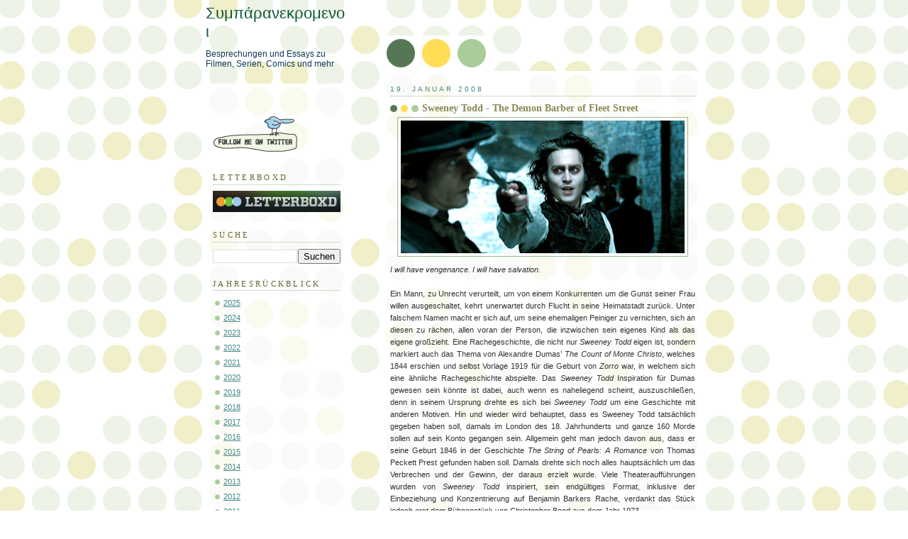

--- FILE ---
content_type: text/html; charset=UTF-8
request_url: https://symparanekronemoi.blogspot.com/2008/01/sweeney-todd-demon-barber-of-fleet.html
body_size: 48074
content:
<!DOCTYPE html>
<html dir='ltr' xmlns='http://www.w3.org/1999/xhtml' xmlns:b='http://www.google.com/2005/gml/b' xmlns:data='http://www.google.com/2005/gml/data' xmlns:expr='http://www.google.com/2005/gml/expr'>
<head>
<link href='https://www.blogger.com/static/v1/widgets/2944754296-widget_css_bundle.css' rel='stylesheet' type='text/css'/>
<script type='text/javascript'>
if(document.location.protocol=='http:'){
 var Tynt=Tynt||[];Tynt.push('ckGH9eceyr4kmKadbi-bnq');Tynt.i={"cc":"1","ap":"Symparanekronemoi","as":"http://symparanekronemoi.blogspot.com","t":true};
 (function(){var s=document.createElement('script');s.async="async";s.type="text/javascript";s.src='http://tcr.tynt.com/ti.js';var h=document.getElementsByTagName('script')[0];h.parentNode.insertBefore(s,h);})();
}
</script>
<meta content='text/html; charset=UTF-8' http-equiv='Content-Type'/>
<meta content='blogger' name='generator'/>
<link href='https://symparanekronemoi.blogspot.com/favicon.ico' rel='icon' type='image/x-icon'/>
<link href='https://symparanekronemoi.blogspot.com/2008/01/sweeney-todd-demon-barber-of-fleet.html' rel='canonical'/>
<link rel="alternate" type="application/atom+xml" title="Συμπάρανεκρομενοι - Atom" href="https://symparanekronemoi.blogspot.com/feeds/posts/default" />
<link rel="alternate" type="application/rss+xml" title="Συμπάρανεκρομενοι - RSS" href="https://symparanekronemoi.blogspot.com/feeds/posts/default?alt=rss" />
<link rel="service.post" type="application/atom+xml" title="Συμπάρανεκρομενοι - Atom" href="https://www.blogger.com/feeds/3644104145995462936/posts/default" />

<link rel="alternate" type="application/atom+xml" title="Συμπάρανεκρομενοι - Atom" href="https://symparanekronemoi.blogspot.com/feeds/5582993996024149321/comments/default" />
<!--Can't find substitution for tag [blog.ieCssRetrofitLinks]-->
<link href='https://blogger.googleusercontent.com/img/b/R29vZ2xl/AVvXsEhfM0rdgI_r0HCph26F6NwdhzvZKzFkTLVurDF6aUvne71uGO4BVYTG8XjYu9nofpygttxNQ8lt5sVjNLkw_HKBVtpWhgfhw80x8c391wbWVv7sWVFDlhy_i2DjKvyd2suIn5FBhF8hyphenhyphenQI/s400/Sweeney+1.png' rel='image_src'/>
<meta content='https://symparanekronemoi.blogspot.com/2008/01/sweeney-todd-demon-barber-of-fleet.html' property='og:url'/>
<meta content='Sweeney Todd - The Demon Barber of Fleet Street' property='og:title'/>
<meta content='Besprechungen und Rezensionen zu Spielfilmen, Dokumentationen, Fernsehserien, Videospielen und Comics' property='og:description'/>
<meta content='https://blogger.googleusercontent.com/img/b/R29vZ2xl/AVvXsEhfM0rdgI_r0HCph26F6NwdhzvZKzFkTLVurDF6aUvne71uGO4BVYTG8XjYu9nofpygttxNQ8lt5sVjNLkw_HKBVtpWhgfhw80x8c391wbWVv7sWVFDlhy_i2DjKvyd2suIn5FBhF8hyphenhyphenQI/w1200-h630-p-k-no-nu/Sweeney+1.png' property='og:image'/>
<title>Συμπάρανεκρομενοι: Sweeney Todd - The Demon Barber of Fleet Street</title>
<style id='page-skin-1' type='text/css'><!--
/*
-----------------------------------------------
Blogger Template Style
Name:     Dots
Designer: Douglas Bowman
URL:      www.stopdesign.com
Date:     24 Feb 2004
Updated by: Blogger Team
----------------------------------------------- */
#navbar { display: none; }
#navbar-iframe { display: none; }
/* Variable definitions
====================
<Variable name="textcolor" description="Text Color" type="color"
default="#333">
<Variable name="pagetitle" description="Blog Title Color" type="color"
default="#353">
<Variable name="blogDescriptionColor" description="Blog Description Color"
type="color" default="#996">
<Variable name="posttitle" description="Post Title Color" type="color"
default="#996">
<Variable name="linkcolor" description="Link Color" type="color"
default="#488">
<Variable name="vlinkcolor" description="Visited Link Color" type="color"
default="#885">
<Variable name="dateheadercolor" description="Date Header Color"
type="color" default="#663">
<Variable name="sidebartitle" description="Sidebar Title Color" type="color"
default="#663">
<Variable name="borderColor" description="Border Color"
type="color" default="#9b9">
<Variable name="bodyfont" description="Text Font" type="font"
default="normal normal 100% Verdana,Arial,Sans-Serif">
<Variable name="pagetitlefont" description="Blog Title Font" type="font"
default="normal normal 250% Georgia,Serif">
<Variable name="blogDescriptionFont" description="Blog Description Font"
type="font"
default="normal normal 100% Verdana, Arial, Sans-Serif">
<Variable name="dateHeaderFont" description="Date Header Font"
type="font" default="normal normal 95% Georgia, Serif">
<Variable name="headerfont" description="Sidebar Title Font" type="font"
default="normal normal 100% Georgia,Serif">
<Variable name="startSide" description="Side where text starts in blog language"
type="automatic" default="left">
<Variable name="endSide" description="Side where text ends in blog language"
type="automatic" default="right">
*/
body {
margin: 0px 0px 0px 0px;
background:#fff url("//www1.blogblog.com/dots/bg_dots.gif");
background-position: 50% 31px;
text-align:center;
font:x-small Verdana, Arial, Sans-serif;
color:#333333;
font-size/* */:/**/small;
font-size: /**/small;
}
/* Page Structure
----------------------------------------------- */
#outer-wrapper {
background:url("//www.blogblog.com/dots/bg_3dots.gif") no-repeat 250px 50px;
width:700px;
margin:0 auto;
text-align:left;
font:normal normal 100% Verdana, sans-serif;
}
#header-wrapper {
display: none;
}
#main-wrapper {
width:450px;
float:right;
padding:100px 0 20px;
font-size:85%;
word-wrap: break-word; /* fix for long text breaking sidebar float in IE */
overflow: hidden;     /* fix for long non-text content breaking IE sidebar float */
}
#main {
background:url("//www1.blogblog.com/dots/bg_dots2.gif") -100px -100px;
padding:20px 10px 15px;
}
#sidebar-wrapper {
width:200px;
float:left;
font-size:85%;
padding-bottom:20px;
word-wrap: break-word; /* fix for long text breaking sidebar float in IE */
overflow: hidden;     /* fix for long non-text content breaking IE sidebar float */
}
#sidebar {
background:url("//www1.blogblog.com/dots/bg_dots2.gif") 150px -50px;
padding:40px 10px 15px;
width:200px;
width/* */:/**/180px;
width: /**/180px;
}
/* Title & Description
----------------------------------------------- */
.Header h1 {
margin:0 0 .5em;
line-height: 1.4em;
font: normal normal 22px 'Trebuchet MS', Trebuchet, sans-serif;;
color: #11593C;
}
.Header h1 a {
color:#11593C;
text-decoration:none;
}
.Header .description {
margin:0 0 1.75em;
color: #113859;
font: normal normal 12px Trebuchet, Trebuchet MS, Arial, sans-serif;;
}
/* Links
----------------------------------------------- */
a:link {
color:#448888;
}
a:visited {
color:#888855;
}
a:hover {
color:#888855;
}
a img {
border-width:0;
}
/* Posts
----------------------------------------------- */
h2.date-header {
margin:0 0 .75em;
padding-bottom:.35em;
border-bottom:1px dotted #99bb99;
text-transform:uppercase;
letter-spacing:.3em;
color: #448888;
font: normal normal 95% Trebuchet, Trebuchet MS, Arial, sans-serif;
}
.post {
margin:0 0 2.5em;
}
.post h3 {
margin:.25em 0;
line-height: 1.4em;
font: normal normal 100% Georgia, Times, serif;
font-size: 130%;
font-weight: bold;
color:#888855;
background:url("//www1.blogblog.com/dots/bg_post_title_left.gif") no-repeat left .25em;
padding:0 0 1px 45px;
}
.post h3 a {
text-decoration:none;
color: #888855;
}
.post h3 a:hover {
color: #333333;
}
.post-body {
margin:0 0 .75em;
line-height:1.6em;
}
.post-body blockquote {
line-height:1.3em;
}
.post-footer {
margin:0;
}
.uncustomized-post-template .post-footer {
text-align: right;
}
.uncustomized-post-template .post-author,
.uncustomized-post-template .post-timestamp {
display: block;
float: left;
margin-right: 4px;
text-align: left;
}
.post-author, .post-timestamp {
color:#888855;
}
a.comment-link {
/* IE5.0/Win doesn't apply padding to inline elements,
so we hide these two declarations from it */
background/* */:/**/url("//www.blogblog.com/dots/icon_comment_left.gif") no-repeat left .25em;
padding-left:15px;
}
html>body a.comment-link {
/* Respecified, for IE5/Mac's benefit */
background:url("//www.blogblog.com/dots/icon_comment_left.gif") no-repeat left .25em;
padding-left:15px;
}
.post img {
margin:0 0 5px 0;
padding:4px;
border:1px solid #99bb99;
}
.feed-links {
clear: both;
line-height: 2.5em;
}
#blog-pager-newer-link {
float: left;
}
#blog-pager-older-link {
float: right;
}
#blog-pager {
text-align: center;
}
/* Comments
----------------------------------------------- */
#comments {
margin:0;
}
#comments h4 {
margin:0 0 10px;
border-top:1px dotted #99bb99;
padding-top:.5em;
line-height: 1.4em;
font: bold 110% Georgia,Serif;
color:#333;
}
#comments-block {
line-height:1.6em;
}
.comment-author {
background:url("//www.blogblog.com/dots/icon_comment_left.gif") no-repeat 2px .35em;
margin:.5em 0 0;
padding-top: 0;
padding-bottom:0;
padding-left:20px;
padding-right:20px;
font-weight:bold;
}
.comment-body {
margin:0;
padding-top: 0;
padding-bottom:0;
padding-left:20px;
padding-right:20px;
}
.comment-body p {
margin:0 0 .5em;
}
.comment-footer {
margin:0 0 .5em;
padding:0 0 .75em 20px;
padding-top: 0;
padding-bottom:.75em;
padding-left:20px;
padding-right:0;
color:#996;
}
.comment-footer a:link {
color:#996;
}
.deleted-comment {
font-style:italic;
color:gray;
}
/* More Sidebar Content
----------------------------------------------- */
.sidebar h2 {
margin:2em 0 .75em;
padding-bottom:.35em;
border-bottom:1px dotted #99bb99;
line-height: 1.4em;
font-size: 95%;
font: normal normal 100% Georgia, Times, serif;
text-transform:uppercase;
letter-spacing:.3em;
color:#666633;
}
.sidebar p {
margin:0 0 .75em;
line-height:1.6em;
}
.sidebar ul {
list-style:none;
margin:.5em 0;
padding:0 0px;
}
.sidebar .widget {
margin: .5em 0 1em;
padding: 0 0px;
line-height: 1.5em;
}
.main .widget {
padding-bottom: 1em;
}
.sidebar ul li {
background:url("//www1.blogblog.com/dots/bullet.gif") no-repeat 3px .45em;
margin:0;
padding-top: 0;
padding-bottom:5px;
padding-left:15px;
padding-right:0;
}
.sidebar p {
margin:0 0 .6em;
}
/* Profile
----------------------------------------------- */
.profile-datablock {
margin: 0 0 1em;
}
.profile-img {
float: left;
margin-top: 0;
margin-bottom:5px;
margin-left:0;
margin-right:8px;
border: 4px solid #cc9;
}
.profile-data {
margin: 0;
line-height: 1.5em;
}
.profile-textblock {
clear: left;
margin-left: 0;
}
/* Footer
----------------------------------------------- */
#footer {
clear:both;
padding:15px 0 0;
}
#footer p {
margin:0;
}
/* Page structure tweaks for layout editor wireframe */
body#layout #sidebar, body#layout #main,
body#layout #main-wrapper,
body#layout #outer-wrapper,
body#layout #sidebar-wrapper {
padding: 0;
}
body#layout #sidebar, body#layout #sidebar-wrapper {
padding: 0;
width: 240px;
}

--></style>
<link href='https://www.blogger.com/dyn-css/authorization.css?targetBlogID=3644104145995462936&amp;zx=3ad15e4d-3623-4de6-a844-000eda87f79c' media='none' onload='if(media!=&#39;all&#39;)media=&#39;all&#39;' rel='stylesheet'/><noscript><link href='https://www.blogger.com/dyn-css/authorization.css?targetBlogID=3644104145995462936&amp;zx=3ad15e4d-3623-4de6-a844-000eda87f79c' rel='stylesheet'/></noscript>
<meta name='google-adsense-platform-account' content='ca-host-pub-1556223355139109'/>
<meta name='google-adsense-platform-domain' content='blogspot.com'/>

</head>
<body>
<div class='navbar section' id='navbar'><div class='widget Navbar' data-version='1' id='Navbar1'><script type="text/javascript">
    function setAttributeOnload(object, attribute, val) {
      if(window.addEventListener) {
        window.addEventListener('load',
          function(){ object[attribute] = val; }, false);
      } else {
        window.attachEvent('onload', function(){ object[attribute] = val; });
      }
    }
  </script>
<div id="navbar-iframe-container"></div>
<script type="text/javascript" src="https://apis.google.com/js/platform.js"></script>
<script type="text/javascript">
      gapi.load("gapi.iframes:gapi.iframes.style.bubble", function() {
        if (gapi.iframes && gapi.iframes.getContext) {
          gapi.iframes.getContext().openChild({
              url: 'https://www.blogger.com/navbar/3644104145995462936?po\x3d5582993996024149321\x26origin\x3dhttps://symparanekronemoi.blogspot.com',
              where: document.getElementById("navbar-iframe-container"),
              id: "navbar-iframe"
          });
        }
      });
    </script><script type="text/javascript">
(function() {
var script = document.createElement('script');
script.type = 'text/javascript';
script.src = '//pagead2.googlesyndication.com/pagead/js/google_top_exp.js';
var head = document.getElementsByTagName('head')[0];
if (head) {
head.appendChild(script);
}})();
</script>
</div></div>
<div id='outer-wrapper'><div id='wrap2'>
<!-- skip links for text browsers -->
<span id='skiplinks' style='display:none;'>
<a href='#main'>skip to main </a> |
      <a href='#sidebar'>skip to sidebar</a>
</span>
<div id='content-wrapper'>
<div id='crosscol-wrapper' style='text-align:center'>
<div class='crosscol no-items section' id='crosscol'></div>
</div>
<div id='main-wrapper'>
<div class='main section' id='main'><div class='widget Blog' data-version='1' id='Blog1'>
<div class='blog-posts hfeed'>

          <div class="date-outer">
        
<h2 class='date-header'><span>19. Januar 2008</span></h2>

          <div class="date-posts">
        
<div class='post-outer'>
<div class='post hentry'>
<a name='5582993996024149321'></a>
<h3 class='post-title entry-title'>
<a href='https://symparanekronemoi.blogspot.com/2008/01/sweeney-todd-demon-barber-of-fleet.html'>Sweeney Todd - The Demon Barber of Fleet Street</a>
</h3>
<div class='post-header-line-1'></div>
<div class='post-body entry-content'>
<a href="https://blogger.googleusercontent.com/img/b/R29vZ2xl/AVvXsEhfM0rdgI_r0HCph26F6NwdhzvZKzFkTLVurDF6aUvne71uGO4BVYTG8XjYu9nofpygttxNQ8lt5sVjNLkw_HKBVtpWhgfhw80x8c391wbWVv7sWVFDlhy_i2DjKvyd2suIn5FBhF8hyphenhyphenQI/s1600-h/Sweeney+1.png"><img alt="" border="0" id="BLOGGER_PHOTO_ID_5445896497847941890" src="https://blogger.googleusercontent.com/img/b/R29vZ2xl/AVvXsEhfM0rdgI_r0HCph26F6NwdhzvZKzFkTLVurDF6aUvne71uGO4BVYTG8XjYu9nofpygttxNQ8lt5sVjNLkw_HKBVtpWhgfhw80x8c391wbWVv7sWVFDlhy_i2DjKvyd2suIn5FBhF8hyphenhyphenQI/s400/Sweeney+1.png" style="cursor: hand; display: block; height: 187px; margin: 0px auto 10px; text-align: center; width: 400px;" /></a><i>I will have vengenance. I will have salvation.</i><br />
<div><div><div><div><div><div><div><div><div><div align="justify"><br />
<div align="justify">Ein Mann, zu Unrecht verurteilt, um von einem Konkurrenten um die Gunst seiner Frau willen ausgeschaltet, kehrt unerwartet durch Flucht in seine Heimatstadt zurück. Unter falschem Namen macht er sich auf, um seine ehemaligen Peiniger zu vernichten, sich an diesen zu rächen, allen voran der Person, die inzwischen sein eigenes Kind als das eigene großzieht. Eine Rachegeschichte, die nicht nur <i>Sweeney Todd</i> eigen ist, sondern markiert auch das Thema von Alexandre Dumas&#8217; <i>The Count of Monte Christo</i>, welches 1844 erschien und selbst Vorlage 1919 für die Geburt von <i>Zorro</i> war, in welchem sich eine ähnliche Rachegeschichte abspielte. Das <i>Sweeney Todd</i> Inspiration für Dumas gewesen sein könnte ist dabei, auch wenn es naheliegend scheint, auszuschließen, denn in seinem Ursprung drehte es sich bei <i>Sweeney Todd</i> um eine Geschichte mit anderen Motiven. Hin und wieder wird behauptet, dass es Sweeney Todd tatsächlich gegeben haben soll, damals im London des 18. Jahrhunderts und ganze 160 Morde sollen auf sein Konto gegangen sein. Allgemein geht man jedoch davon aus, dass er seine Geburt 1846 in der Geschichte <i>The String of Pearls: A Romance</i> von Thomas Peckett Prest gefunden haben soll. Damals drehte sich noch alles hauptsächlich um das Verbrechen und der Gewinn, der daraus erzielt wurde. Viele Theateraufführungen wurden von <i>Sweeney Todd</i> inspiriert, sein endgültiges Format, inklusive der Einbeziehung und Konzentrierung auf Benjamin Barkers Rache, verdankt das Stück jedoch erst dem Bühnenstück von Christopher Bond aus dem Jahr 1973.<br />
<br />
Um 1800 nähert sich ein Schiff der in Dunkel gehüllten Stadt London. Ein junger Mann schwingt sich beseelt ins Bild in heller Vorfreude auf London, als er von einem älteren Mann zurückbeordert wird. An London sei nichts schönes, der Abschaum der Gesellschaft sei dort beheimatet. Es handelt sich um einen Mann um seine vierzig, mit einer wilden dunklen Löwenmähne, einzig an seiner rechten Seite durchzogen, einer Narbe gleich, von einer grauen Strähne. Dieser Mann ist Sweeney Todd (Johnny Depp), hieß jedoch einst Benjamin Barker und war Barbier in London, mit einer hübschen Frau und neugeborenen Tochter. Doch er wurde Opfer eines Verbrechens, das er nicht begangen hatte und zu lebenslanger Zwangsarbeit nach Australien verbannt. Seinen Ursprung fand diese Tat in dem selbstgerechten Richter Turpin (Ala Rickman), welcher Barkers Frau begehrte und diesen aus dem Weg schaffte. Doch es gelang Todd nach fünfzehn Jahren auf einem selbstgebauten Floß zu entfliehen und so wurde er von Anthony, dem jungen Matrosen, gerettet und kehrt nunmehr zurück - zurück nach London. Todd macht sich auf in die Fleet Street und zieht zurück in seine alte Wohnung über der Bäckerei der verschrobenen Mrs. Lovett (Helena Bonham Carter) - dort plant er seine Rache, nicht nur an Richter Turpin und dessen Handlanger Beadle (Timothy Spall), nein, seine Rache an der ganzen Gesellschaft.<br />
<br />
</div><img alt="" border="0" id="BLOGGER_PHOTO_ID_5445896419145934994" src="https://blogger.googleusercontent.com/img/b/R29vZ2xl/AVvXsEjIoXzSolG8VqIjZlLymoTrpWjdFdPrJL3_2FCevOzVJYI9CVDtoXW-uWnwauo-y5vyA9fuUQHhGR9YwNBHkJv1BFyCYZnpNePQVxX9Rqsheq2PnL6KMUx5WOpKItoQ9tx5f7JnYbfkJhU/s400/Sweeney+2.png" style="cursor: hand; display: block; height: 194px; margin: 0px auto 10px; text-align: center; width: 400px;" />Ebenjenes Bühnenstück begeisterte dann den Komponist und Texter Stephen Sondheim, der die Geschichte von <i>Sweeney Todd</i> 1979 in ein blutiges Horror-Musical verwandelte, welches nunmehr die Grundlage für Tim Burtons Adaption bildete, die in den USA für vier Golden Globes nominiert und mit zwei von ihnen, darunter dem Besten Hauptdarsteller und den Besten Film in der Kategorie Musical oder Komödie, ausgezeichnet wurde. Sondheim, der zu den wenigen Menschen gehört, die sowohl den Oscar, wie auch den Tony, Emmy, Grammy und Pulitzer-Preis gewonnen haben, war eng in die Arbeit an der Filmversion von <i>Sweeney Todd</i> eingebunden. Er lieferte nicht nur die Musik und komprimierte sein dreistündiges Musical auf einen zweistündigen Film, sondern hatte auch das letzte Wort bezüglich der beiden Hauptdarsteller und des Regisseurs. Für Sondheim gab es jedoch keinen idealeren Regisseur als Tim Burton, der letzen September in Venedig für sein Lebenswerk ausgezeichnet wurde. Burton, bekannt für seine düsteren, aber phantasievollen Filme, gibt zu, kein großer Musical-Fan zu sein, dennoch, oder vielleicht gerade deswegen, gefiel ihm <i>Sweeney Todd</i> so gut. Schließlich ist <i>Sweeney Todd</i> kein gewöhnliches Musical, von dem die Zuschauer ein Happy End erwarten, sondern hier fließt das Blut nur so in Strömen in den dunklen und finsteren Gassen des Londons aus dem 19. Jahrhundert. Und gerade dies bereitete Burton auch Sorge, als er mit dem Stoff an das Studio herantrat, ein Musical mit einer Jugendfreigabe von 16 Jahren und einer gehörigen Menge Blut zu inszenieren.<br />
<div align="justify"><br />
Es irritiert, wenn man liest, das zu Beginn noch mit dem Gedanken gespielt wurde, Sam Mendes Regie führen zu lassen mit Russell Crowe in der Hauptrolle, denn es gibt wirklich keinen anderen Regisseur, der so gut Sondheim und Bonds Vorstellungen in Bildern einfangen kann, wie Tim Burton. Und wer Tim Burton kennt, der weiß auch, dass niemand Sweeney Todd so darstellen konnte, wie es Johnny Depp gelingt. <i>Sweeney Todd</i> stellt dabei die sechste Kollaboration zwischen Burton und Depp dar, so wie das gesamte Set nur so von eingespielten Mitarbeitern wimmelte. Auch wenn Burton Stamm-Komponist Danny Elfman diesmal Stephen Sondheim weichen musste, ist dennoch wie immer Chris Lebenzon für den Schnitt und Colleen Atwood für die Kostüme zuständig. Auch die Produzenten des Filmes haben bereits mit Burton und Depp zusammengearbeitet, Hauptproduzent Richard D. Zanuck, verantwortlich für solche Filme wie <i>Jaws</i> oder die <i>Planet of the Apes</i>-Serie, arbeitet in <i>Sweeney Todd</i> bereits das vierte Mal hintereinander mit Regisseur Burton zusammen. Zu dieser Burtonschen Crew stießen dann die <i>Gladiator</i>-Produzenten Walter Parkes und Laurie MacDonald, die gleich den zweifach für den Academy Award nominierten Autoren John Logan mit ins Boot holten. Hinter der Kamera stand der Mann, der eigentlich für die Filme von Gore Verbinski zuständig ist, Dariusz Wolski scheint eventuell durch Mondpropaganda von Johnny Depp, der mit ihm bei der <i>Pirates of the Carribean</i>-Trilogie zusammen gearbeitet hat, an Burtons Set gekommen zu sein. Dieses wurde wiederum Dante Ferretti, der einst Altmeister Federico Fellini unterstand, gebildet. </div><br />
<img alt="" border="0" id="BLOGGER_PHOTO_ID_5445896337323746930" src="https://blogger.googleusercontent.com/img/b/R29vZ2xl/AVvXsEg3AaCrPDThx0WmWd8Oms_q-ziYy1VuTTCkl6A0Hmes40HcLXG0KcceDFXOP1vfPvtbAN0O50bkdI0La91-eMRiPlBtMS3CqKKBpQsDO09hitJmS4MiROlQ7lik67lWvXUqwcN2TJBqzkY/s400/Sweeney+3.png" style="cursor: hand; display: block; height: 196px; margin: 0px auto 10px; text-align: center; width: 400px;" />Für die Leinwandadaption musste Sondheims dreistündiges Musical fraglos gekürzt und gestutzt werden und so gehen viele sekundäre und tertiäre Handlungsebenen in Burtons Adaption verloren, die sich weniger auf die Liebesgeschichte zwischen Johanna und Anthony, als auf Sweeney Todd und wie er sich in seiner Rache verliert konzentriert. Wer eine direkte Umsetzung von Sondheims Stoff erwartet, wird ohne Zweifel enttäuscht sein, denn Burton und Logan fokussieren sich ganz auf das neue Gesicht von Benjamin Barker, mit Abstrichen noch auf die unerwiderte Liebe gegenüber Mrs. Lovett. Alles dreht sich mehr um die Charaktere, Elemente des Musicals, in der die Menge mitsingt, wurden entfernt, die Handlung komprimiert und auf das essentielle der Geschichte reduziert, die Thematik der klassischen Tragödie. Wie Habgier und Ehrgeiz funktioniert auch die Rache - am Ende geht der Protagonist an ihr selbst zu Grunde, da er nicht mehr anderes sieht, als das Objekt seiner Begierde. Sweeney Todd korrumpiert das Potenzial, dass ihm die Romanze mit der einsamen Mrs. Lovett bietet, anstatt dass diese beiden Menschen ihre Chance nutzen, zerstören sie sich letztendlich gegenseitig. Viele Nuancen tastet Burton lediglich an, den Rest des Weges lässt er den Zuschauer alleine gehen und so fügt es sich für das Publikum gedanklich zusammen, wenn Mrs. Lovett Sweeney Todd seine Rasiermesser wiedergibt, die sie alle die Jahre seiner Abstinenz unter einer Diele versteckt hatte, in der Hoffnung er würde zurückkehren.<br />
<br />
<div align="justify"></div><div align="justify">Mrs. Lovett liebte also bereits Benjamin Barker und jetzt auch Sweeney Todd - was eigentlich paradox ist, da es sich prinzipiell um sein grundsätzlich verschiedene Menschen handelt. Der eine lächelnd und warmherzig, verliert alles in seinem Leben und so, für sich, auch sein Leben. Benjamin Barker ist tot und alles was Sweeney Todd interessiert, ist Rache. Rache stellt den einzigen Grund dar, weswegen Todd überhaupt existiert und so würdigt er andere Menschen wie Toby oder später auch seine eigene Tochter, keines weiteren Blickes. Auch Mrs. Lovett schaut er erst dann richtig an, als er in ihrer eine nützliche Komplizin sieht. Diese Kaltherzigkeit macht Todd jedoch zu keinem grausamen Menschen, sondern eigentlich - und so ist die Figur auch von Burton und Depp angelegt - zu einem Opfer, wahrscheinlich sogar zu <i>dem</i> Opfer im Film. Sweeney Todd ist im wahrsten Sinne des Wortes eine absolut klassische Figur, mit einer einfachen und doch menschlichen Prämisse: Rache. Eine Wiedervereinigung mit seiner Tochter steht nicht zur Debatte, ein glückliches Leben am Meer mit Mrs. Lovett und ihrem Gehilfen Toby bleibt letzten Endes nichts als eine bitter-süße Illusion. Todd will lediglich eines und das ist Richter Turpin in seinem Stuhl, mit seiner Kehle an der Rasierklinge. Hier kommt ihm jedoch die Liebesgeschichte zwischen Anthony und Johanna dazwischen und Todd verpasst seine Chance und muss sich diese erst wieder erarbeiten, während er Stück für Stück mehr in den von ihm selbst geschaffenen Wahnsinn abgleitet, dabei Opfer um Opfer nach sich ziehend.</div><br />
<img alt="" border="0" id="BLOGGER_PHOTO_ID_5445896247327930834" src="https://blogger.googleusercontent.com/img/b/R29vZ2xl/AVvXsEhFjJ9QNK29NtR_ylvG8oD-Va2vouZFcV6NI2827afbdSjR75-x9oXpiSF6V9rI69Djh9LVQ2jQM7xb7ZpQCTXTX0CsL8OPxGBuS7tBsJiezzafmXMAPI5-egl9uBuVywt_JFuLRE0DmB0/s400/Sweeney+4.png" style="cursor: hand; display: block; height: 194px; margin: 0px auto 10px; text-align: center; width: 400px;" />Burton erschafft ein düsteres und dunkles London, setzt mehr auf Studiokulissen, als auf zeitgenössische digitalen Effekte. Hier kam Dante Ferretti ins Spiel, der neben Federico Fellini bereits die Kulissen für u.a. Martin Scorseses <i>Gangs of New York</i> erschaffen hat. Kim Newman vom <i>Empire</i> Magazin beschrieb Tim Burtons London als eine Gotham City Version der alten Stadt an der Themse und dieser Vergleich ist nicht einmal so abwegig. Dem Regisseur kam es dabei weniger auf historische Genauigkeit an, als darauf ein stilisiertes Märchen zu erzählen. Es braucht also nicht zu verwundern, wenn man die Tower Bridge sieht, auch wenn diese erst sehr viel später gebaut wurde - Burton geht es darum eine Atmosphäre zu schaffen und dies gelingt ihm und Ferretti exzellent. Hinzu kommen die grandiosen Kostüme von Colleen Atwood, die ebenso wie die Bilder von Dariusz Wolski ausschließlich in Schwarzweiß gehalten zu sein scheinen, um ebenjenes Flair eines alten schwarzweißen Hollywood-Horror-Films a la <i>Son of Frankenstein</i> zu erschaffen. Dieser Schwarzweiß-Ton wird immer nur dann unterbrochen, wenn Burton sein Filmblut einsetzt, welches in <i>Sweeney Todd</i> nicht gerade spärlich fließt. Ausgesprochen gelungen ist die Kameraarbeit von Wolski, die ihren Höhepunkt in einer raschen Fahrt zu Beginn durch die Straßen Londons hinüber in die Fleet Street findet, gekonnt geschnitten wurde das ganze dabei von Chris Lebenzon. Hier wurde in der Tat von allen Beteiligten bei einem Budget von fünfzig Millionen US-Dollar das Maximum des möglichen herausgeholt, dass Aussehen des Filmes könnte wahrlich nicht besser sein.<br />
<div align="justify"><br />
<i>Sweeney Todd</i> würde jedoch nicht funktionieren, wenn Sondheims atemberaubende Musik nicht wäre. Musik, wie sie damals zuvor noch nie in Musical aufgetreten ist und in Szenekreisen als unglaublich schwere Partitur angesehen wird. Insofern lässt es sich nicht anders als mutig beschreiben, dass Burton alle seine Hauptfiguren mit Schauspielern besetzt hat, die zuvor nie als Sänger oder Sängerinnen aufgetreten sind. Schaut man sich das Endergebnis an, kann man nicht anders, als Burton und Sondheim zu applaudieren, denn nicht nur Johnny Depp überzeugt stimmlich, sondern auch Helena Bonham Carter und die Nebendarsteller Alan Rickman und Komiker Sacha Baron Cohen. Wunderschön komponiert und getextet haben Sondheim und Logan die ausgewählten Stücke für den Film und die Melodien klingen noch lange nach dem Kinobesuch in den Köpfen der Zuschauer weiter - nicht wenige dürften sich hinterher den Soundtrack kaufen und zu Hause erneut anhören. Stimmlich müssen sich Depp und Carter jedoch keineswegs vor George Hearn und Angela Lansbury verstecken, begeistern dagegen sogar ein ums andere Mal mit ihrem Duetten. Auch schauspielerisch agieren sie blind miteinander, die anderen Darsteller fügen sich in das Gesamtbild nahtlos ein und einem Alan Rickman gelang es seit jeher ganze Sätze mit einem bloßen Blick seiner Augen auszudrücken.</div><br />
<img alt="" border="0" id="BLOGGER_PHOTO_ID_5445896137827201074" src="https://blogger.googleusercontent.com/img/b/R29vZ2xl/AVvXsEjoZDpr23SFD69dlhXo1pmrD7DB1yHotBxXvhy3GL6NqG56B6PqNxUfKu7sedo4WXFalc4GnvCq_bZrFM3148wiL3rxlCYqtH6ngbfGfZKOXF6xFZmh9_H9cLXXI_3rFADdasylTXT6x4M/s400/Sweeney+5.png" style="cursor: hand; display: block; height: 192px; margin: 0px auto 10px; text-align: center; width: 400px;" />Eigentlich fällt einem an <i>Sweeney Todd</i> nicht negatives auf und doch befriedigt der Film nicht ganz. Wer Tim Burton kennt, der weiß, dass seine Filme und dieses gewisse Etwas begleitet, diese Spur Burtonschen Charmes, ein Funken Magie, der <i>Big Fish</i> oder <i>Sleepy Hollow</i> zu etwas besonderem machte. Dieser Funke Magie fehlt <i>Sweeney Todd</i>, auch wenn er hier und da aufblitzt, zum Beispiel in Mrs. Lovetts Fantasysequenz, die meisten Stellen des Filmes sind jedoch düster und dunkel, sowohl von der Farbe, als auch von der Stimmung. Hinzu kommt, dass die Geschichte nichts sonderlich neues präsentiert, eben da Dumas sie bereits - wenn auch weniger blutig - in seinem <i>Count of Monte Christo</i> abgehandelt hat und Burton die restlichen Handlungsstränge beschneidet. So bleibt die Figur des Richters Turpin die ganze Zeit über im Dunklen und das Publikum erfährt nichts über seine Motivation oder über seine Hintergründe, wie es beispielsweise bei August Ego in Pixars <i><a href="http://symparanekronemoi.blogspot.com/2007/12/ratatouille.html">Ratatouille</a></i> der Fall gewesen ist. Irgendetwas muss passiert sein, um Turpin in den Mann zu verwandeln, der er nunmehr ist, aber was das war, erfährt man nicht. Auch die anderen Figuren müssen hinter Sweeney Todd zurückstecken und so offeriert Cohen nichts als einen kurzweiligen und im Grunde nichtssagenden Auftritt, der lediglich die Re-Etablierung Todds als Barbier in London nach sich ziehen soll. Dies alles sind jedoch lediglich Punktabzüge in der B-Note, was am Ende bleibt ist ein atemberaubendes Musical und einer der großen Filme von 2008, ohne Frage sehenswert, wenn nicht gar Pflicht.<br />
<div align="justify"><br />
<b><span style="font-family: Georgia,&quot;Times New Roman&quot;,serif;">7.5/10</span> </b>- erschienen bei <a href="http://www.wicked-vision.com/tabelle_filmkritik.php?ID=168">Wicked-Vision</a></div></div></div></div></div></div></div></div></div></div></div>
<div style='clear: both;'></div>
</div>
<div class='post-footer'>
<div class='post-footer-line post-footer-line-1'><span class='post-author vcard'>
von
<span class='fn'>Flo Lieb</span>
</span>
<span class='post-comment-link'>
</span>
<span class='post-icons'>
<span class='item-control blog-admin pid-123328319'>
<a href='https://www.blogger.com/post-edit.g?blogID=3644104145995462936&postID=5582993996024149321&from=pencil' title='Post bearbeiten'>
<img alt='' class='icon-action' height='18' src='https://resources.blogblog.com/img/icon18_edit_allbkg.gif' width='18'/>
</a>
</span>
</span>
</div>
<div class='post-footer-line post-footer-line-2'><span class='post-labels'>
Labels:
<a href='https://symparanekronemoi.blogspot.com/search/label/Alan%20Rickman' rel='tag'>Alan Rickman</a>,
<a href='https://symparanekronemoi.blogspot.com/search/label/Helena%20Bonham%20Carter' rel='tag'>Helena Bonham Carter</a>,
<a href='https://symparanekronemoi.blogspot.com/search/label/Johnny%20Depp' rel='tag'>Johnny Depp</a>,
<a href='https://symparanekronemoi.blogspot.com/search/label/Tim%20Burton' rel='tag'>Tim Burton</a>
</span>
</div>
<div class='post-footer-line post-footer-line-3'></div>
</div>
</div>
<div class='comments' id='comments'>
<a name='comments'></a>
<h4>6 Kommentare:</h4>
<div class='comments-content'>
<script async='async' src='' type='text/javascript'></script>
<script type='text/javascript'>
    (function() {
      var items = null;
      var msgs = null;
      var config = {};

// <![CDATA[
      var cursor = null;
      if (items && items.length > 0) {
        cursor = parseInt(items[items.length - 1].timestamp) + 1;
      }

      var bodyFromEntry = function(entry) {
        var text = (entry &&
                    ((entry.content && entry.content.$t) ||
                     (entry.summary && entry.summary.$t))) ||
            '';
        if (entry && entry.gd$extendedProperty) {
          for (var k in entry.gd$extendedProperty) {
            if (entry.gd$extendedProperty[k].name == 'blogger.contentRemoved') {
              return '<span class="deleted-comment">' + text + '</span>';
            }
          }
        }
        return text;
      }

      var parse = function(data) {
        cursor = null;
        var comments = [];
        if (data && data.feed && data.feed.entry) {
          for (var i = 0, entry; entry = data.feed.entry[i]; i++) {
            var comment = {};
            // comment ID, parsed out of the original id format
            var id = /blog-(\d+).post-(\d+)/.exec(entry.id.$t);
            comment.id = id ? id[2] : null;
            comment.body = bodyFromEntry(entry);
            comment.timestamp = Date.parse(entry.published.$t) + '';
            if (entry.author && entry.author.constructor === Array) {
              var auth = entry.author[0];
              if (auth) {
                comment.author = {
                  name: (auth.name ? auth.name.$t : undefined),
                  profileUrl: (auth.uri ? auth.uri.$t : undefined),
                  avatarUrl: (auth.gd$image ? auth.gd$image.src : undefined)
                };
              }
            }
            if (entry.link) {
              if (entry.link[2]) {
                comment.link = comment.permalink = entry.link[2].href;
              }
              if (entry.link[3]) {
                var pid = /.*comments\/default\/(\d+)\?.*/.exec(entry.link[3].href);
                if (pid && pid[1]) {
                  comment.parentId = pid[1];
                }
              }
            }
            comment.deleteclass = 'item-control blog-admin';
            if (entry.gd$extendedProperty) {
              for (var k in entry.gd$extendedProperty) {
                if (entry.gd$extendedProperty[k].name == 'blogger.itemClass') {
                  comment.deleteclass += ' ' + entry.gd$extendedProperty[k].value;
                } else if (entry.gd$extendedProperty[k].name == 'blogger.displayTime') {
                  comment.displayTime = entry.gd$extendedProperty[k].value;
                }
              }
            }
            comments.push(comment);
          }
        }
        return comments;
      };

      var paginator = function(callback) {
        if (hasMore()) {
          var url = config.feed + '?alt=json&v=2&orderby=published&reverse=false&max-results=50';
          if (cursor) {
            url += '&published-min=' + new Date(cursor).toISOString();
          }
          window.bloggercomments = function(data) {
            var parsed = parse(data);
            cursor = parsed.length < 50 ? null
                : parseInt(parsed[parsed.length - 1].timestamp) + 1
            callback(parsed);
            window.bloggercomments = null;
          }
          url += '&callback=bloggercomments';
          var script = document.createElement('script');
          script.type = 'text/javascript';
          script.src = url;
          document.getElementsByTagName('head')[0].appendChild(script);
        }
      };
      var hasMore = function() {
        return !!cursor;
      };
      var getMeta = function(key, comment) {
        if ('iswriter' == key) {
          var matches = !!comment.author
              && comment.author.name == config.authorName
              && comment.author.profileUrl == config.authorUrl;
          return matches ? 'true' : '';
        } else if ('deletelink' == key) {
          return config.baseUri + '/comment/delete/'
               + config.blogId + '/' + comment.id;
        } else if ('deleteclass' == key) {
          return comment.deleteclass;
        }
        return '';
      };

      var replybox = null;
      var replyUrlParts = null;
      var replyParent = undefined;

      var onReply = function(commentId, domId) {
        if (replybox == null) {
          // lazily cache replybox, and adjust to suit this style:
          replybox = document.getElementById('comment-editor');
          if (replybox != null) {
            replybox.height = '250px';
            replybox.style.display = 'block';
            replyUrlParts = replybox.src.split('#');
          }
        }
        if (replybox && (commentId !== replyParent)) {
          replybox.src = '';
          document.getElementById(domId).insertBefore(replybox, null);
          replybox.src = replyUrlParts[0]
              + (commentId ? '&parentID=' + commentId : '')
              + '#' + replyUrlParts[1];
          replyParent = commentId;
        }
      };

      var hash = (window.location.hash || '#').substring(1);
      var startThread, targetComment;
      if (/^comment-form_/.test(hash)) {
        startThread = hash.substring('comment-form_'.length);
      } else if (/^c[0-9]+$/.test(hash)) {
        targetComment = hash.substring(1);
      }

      // Configure commenting API:
      var configJso = {
        'maxDepth': config.maxThreadDepth
      };
      var provider = {
        'id': config.postId,
        'data': items,
        'loadNext': paginator,
        'hasMore': hasMore,
        'getMeta': getMeta,
        'onReply': onReply,
        'rendered': true,
        'initComment': targetComment,
        'initReplyThread': startThread,
        'config': configJso,
        'messages': msgs
      };

      var render = function() {
        if (window.goog && window.goog.comments) {
          var holder = document.getElementById('comment-holder');
          window.goog.comments.render(holder, provider);
        }
      };

      // render now, or queue to render when library loads:
      if (window.goog && window.goog.comments) {
        render();
      } else {
        window.goog = window.goog || {};
        window.goog.comments = window.goog.comments || {};
        window.goog.comments.loadQueue = window.goog.comments.loadQueue || [];
        window.goog.comments.loadQueue.push(render);
      }
    })();
// ]]>
  </script>
<div id='comment-holder'>
<div class="comment-thread toplevel-thread"><ol id="top-ra"><li class="comment" id="c8995098177486795573"><div class="avatar-image-container"><img src="//blogger.googleusercontent.com/img/b/R29vZ2xl/AVvXsEgryY36NnyPa0h4GMJM06uz-LFtbsM1cOGldDz-UDBpL3-HMeHjsyVDtg37ulT9jxbDu5aKno40nPAkdS3QVAQfpYASzSNGJXTPutcf39AK2L_zwOt8-_QArOJ0HDtWTA/s45-c/JS.jpg" alt=""/></div><div class="comment-block"><div class="comment-header"><cite class="user"><a href="https://www.blogger.com/profile/18223249987791802812" rel="nofollow">Rajko Burchardt</a></cite><span class="icon user "></span><span class="datetime secondary-text"><a rel="nofollow" href="https://symparanekronemoi.blogspot.com/2008/01/sweeney-todd-demon-barber-of-fleet.html?showComment=1200777420000#c8995098177486795573">19.01.08, 22:17</a></span></div><p class="comment-content"><i>Stimmlich müssen sich Depp und Carter jedoch keineswegs vor George Hearn und Angela Lansbury verstecken</i><br><br>Da würde ich heftig widersprechen wollen. ;)<br><br>Dafür, dass du das Musical nach eigenen Aussagen nicht kennst, weißt du aber gut bescheid. Der Blick ins Presseheft wird wohl nachgeholfen haben (zumindest steht da einiges von dem drin, was du schreibst). ;)<br><br>Ich gehe eigentlich sehr d'accord mit dir, auch wenn weniger Hintergrund und etwas mehr zum Film selbst für mich persönlich spannender gewesen wäre (wobei ich den Stoff natürlich auch kenne). Übrigens ist die Kritik an Baron Cohens Pirelli-Figur nicht unberechtigt, denn Burton hat eine wesentliche Änderung vorgenommen: Im Musical kommt die Epiphany-Nummer (alos der Ausbruch Todds) genau zu diesem Mord, was Burton hier etwas unsinnig vorzieht. Aber eine zweite, dritte und vierte Sichtung wird da Klarheit schaffen, hoffe ich.<br><br>Bei mir sprang der Funke übrigens über, wenngleich der Film an meinen übernormalen Erwartungen etwas gescheitert ist. Trotzdem ganz, ganz groß.</p><span class="comment-actions secondary-text"><a class="comment-reply" target="_self" data-comment-id="8995098177486795573">Antworten</a><span class="item-control blog-admin blog-admin pid-1911810708"><a target="_self" href="https://www.blogger.com/comment/delete/3644104145995462936/8995098177486795573">Löschen</a></span></span></div><div class="comment-replies"><div id="c8995098177486795573-rt" class="comment-thread inline-thread hidden"><span class="thread-toggle thread-expanded"><span class="thread-arrow"></span><span class="thread-count"><a target="_self">Antworten</a></span></span><ol id="c8995098177486795573-ra" class="thread-chrome thread-expanded"><div></div><div id="c8995098177486795573-continue" class="continue"><a class="comment-reply" target="_self" data-comment-id="8995098177486795573">Antworten</a></div></ol></div></div><div class="comment-replybox-single" id="c8995098177486795573-ce"></div></li><li class="comment" id="c9213291144868021418"><div class="avatar-image-container"><img src="//blogger.googleusercontent.com/img/b/R29vZ2xl/AVvXsEjnEORlo5a9lMSuZkyumzr5HBaWy8g1o2fY7el6jXCdZAy44dH0aAro7MoCbMtjcZIF3nOFRF-7Q4y8Nv7wHp9jYi9PUCgjHKfqLJ02p8x5xwPwQBR-IKWOUspHuCgl0g/s45-c/A+Scanner+Darkly.jpg" alt=""/></div><div class="comment-block"><div class="comment-header"><cite class="user"><a href="https://www.blogger.com/profile/09407127803827063832" rel="nofollow">Flo Lieb</a></cite><span class="icon user blog-author"></span><span class="datetime secondary-text"><a rel="nofollow" href="https://symparanekronemoi.blogspot.com/2008/01/sweeney-todd-demon-barber-of-fleet.html?showComment=1200785340000#c9213291144868021418">20.01.08, 00:29</a></span></div><p class="comment-content"><i>Da würde ich heftig widersprechen wollen.</i><br><br>Ich hab mir auch Lieder der beiden aus dem Musical angehört und fand Depp und Carter mit ihrem Stimmen da nicht schlechter - vielleicht spielt da auch rein, dass ich eben nur den Film kenne und mir daher ihre Stimmen "vertrauter" sind, aber ich fand der Film war stimmlich okay.</p><span class="comment-actions secondary-text"><a class="comment-reply" target="_self" data-comment-id="9213291144868021418">Antworten</a><span class="item-control blog-admin blog-admin pid-123328319"><a target="_self" href="https://www.blogger.com/comment/delete/3644104145995462936/9213291144868021418">Löschen</a></span></span></div><div class="comment-replies"><div id="c9213291144868021418-rt" class="comment-thread inline-thread hidden"><span class="thread-toggle thread-expanded"><span class="thread-arrow"></span><span class="thread-count"><a target="_self">Antworten</a></span></span><ol id="c9213291144868021418-ra" class="thread-chrome thread-expanded"><div></div><div id="c9213291144868021418-continue" class="continue"><a class="comment-reply" target="_self" data-comment-id="9213291144868021418">Antworten</a></div></ol></div></div><div class="comment-replybox-single" id="c9213291144868021418-ce"></div></li><li class="comment" id="c7530182841705510649"><div class="avatar-image-container"><img src="//blogger.googleusercontent.com/img/b/R29vZ2xl/AVvXsEjnEORlo5a9lMSuZkyumzr5HBaWy8g1o2fY7el6jXCdZAy44dH0aAro7MoCbMtjcZIF3nOFRF-7Q4y8Nv7wHp9jYi9PUCgjHKfqLJ02p8x5xwPwQBR-IKWOUspHuCgl0g/s45-c/A+Scanner+Darkly.jpg" alt=""/></div><div class="comment-block"><div class="comment-header"><cite class="user"><a href="https://www.blogger.com/profile/09407127803827063832" rel="nofollow">Flo Lieb</a></cite><span class="icon user blog-author"></span><span class="datetime secondary-text"><a rel="nofollow" href="https://symparanekronemoi.blogspot.com/2008/01/sweeney-todd-demon-barber-of-fleet.html?showComment=1200787560000#c7530182841705510649">20.01.08, 01:06</a></span></div><p class="comment-content"><i>Der Blick ins Presseheft wird wohl nachgeholfen haben (zumindest steht da einiges von dem drin, was du schreibst).</i><br><br>Das stimmt, aber auch die letzten beiden Ausgaben von <b>Empire</b> hatten viele Infos für mich.<br><br><i>auch wenn weniger Hintergrund und etwas mehr zum Film selbst für mich persönlich spannender gewesen wäre</i><br><br>Ich selbst interessiere mich gern für die Sachen, die im Hintergrund und Vorfeld eines Filmes passieren, da bricht dann wohl der Historiker in mir durch ;)</p><span class="comment-actions secondary-text"><a class="comment-reply" target="_self" data-comment-id="7530182841705510649">Antworten</a><span class="item-control blog-admin blog-admin pid-123328319"><a target="_self" href="https://www.blogger.com/comment/delete/3644104145995462936/7530182841705510649">Löschen</a></span></span></div><div class="comment-replies"><div id="c7530182841705510649-rt" class="comment-thread inline-thread hidden"><span class="thread-toggle thread-expanded"><span class="thread-arrow"></span><span class="thread-count"><a target="_self">Antworten</a></span></span><ol id="c7530182841705510649-ra" class="thread-chrome thread-expanded"><div></div><div id="c7530182841705510649-continue" class="continue"><a class="comment-reply" target="_self" data-comment-id="7530182841705510649">Antworten</a></div></ol></div></div><div class="comment-replybox-single" id="c7530182841705510649-ce"></div></li><li class="comment" id="c5466969710623937128"><div class="avatar-image-container"><img src="//www.blogger.com/img/blogger_logo_round_35.png" alt=""/></div><div class="comment-block"><div class="comment-header"><cite class="user"><a href="https://www.blogger.com/profile/00522319567356032897" rel="nofollow">Jochen</a></cite><span class="icon user "></span><span class="datetime secondary-text"><a rel="nofollow" href="https://symparanekronemoi.blogspot.com/2008/01/sweeney-todd-demon-barber-of-fleet.html?showComment=1200936540000#c5466969710623937128">21.01.08, 18:29</a></span></div><p class="comment-content">Das waren ja ne Menge Infos! Ich lasse mich überraschen. Glücklicherweise sind meine Erwartungen nicht sonderlich hoch, da ich kein großer Freund von Musicals bin. <br><br>Warum hat du denn das Kommentarfenster jetzt in ein extra Fenster verbannt?</p><span class="comment-actions secondary-text"><a class="comment-reply" target="_self" data-comment-id="5466969710623937128">Antworten</a><span class="item-control blog-admin blog-admin pid-18116286"><a target="_self" href="https://www.blogger.com/comment/delete/3644104145995462936/5466969710623937128">Löschen</a></span></span></div><div class="comment-replies"><div id="c5466969710623937128-rt" class="comment-thread inline-thread hidden"><span class="thread-toggle thread-expanded"><span class="thread-arrow"></span><span class="thread-count"><a target="_self">Antworten</a></span></span><ol id="c5466969710623937128-ra" class="thread-chrome thread-expanded"><div></div><div id="c5466969710623937128-continue" class="continue"><a class="comment-reply" target="_self" data-comment-id="5466969710623937128">Antworten</a></div></ol></div></div><div class="comment-replybox-single" id="c5466969710623937128-ce"></div></li><li class="comment" id="c4101220583692788921"><div class="avatar-image-container"><img src="//blogger.googleusercontent.com/img/b/R29vZ2xl/AVvXsEjnEORlo5a9lMSuZkyumzr5HBaWy8g1o2fY7el6jXCdZAy44dH0aAro7MoCbMtjcZIF3nOFRF-7Q4y8Nv7wHp9jYi9PUCgjHKfqLJ02p8x5xwPwQBR-IKWOUspHuCgl0g/s45-c/A+Scanner+Darkly.jpg" alt=""/></div><div class="comment-block"><div class="comment-header"><cite class="user"><a href="https://www.blogger.com/profile/09407127803827063832" rel="nofollow">Flo Lieb</a></cite><span class="icon user blog-author"></span><span class="datetime secondary-text"><a rel="nofollow" href="https://symparanekronemoi.blogspot.com/2008/01/sweeney-todd-demon-barber-of-fleet.html?showComment=1201005540000#c4101220583692788921">22.01.08, 13:39</a></span></div><p class="comment-content">Scheinbar bin ich tatsächlich der einzige, der sich für so Infos interessiert, werd das demnächst wohl herunterschrauben. <br><br><i>Warum hat du denn das Kommentarfenster jetzt in ein extra Fenster verbannt?</i><br><br>Dachte das wäre vielleicht geschickter, aber schon wieder rückgängig :)</p><span class="comment-actions secondary-text"><a class="comment-reply" target="_self" data-comment-id="4101220583692788921">Antworten</a><span class="item-control blog-admin blog-admin pid-123328319"><a target="_self" href="https://www.blogger.com/comment/delete/3644104145995462936/4101220583692788921">Löschen</a></span></span></div><div class="comment-replies"><div id="c4101220583692788921-rt" class="comment-thread inline-thread hidden"><span class="thread-toggle thread-expanded"><span class="thread-arrow"></span><span class="thread-count"><a target="_self">Antworten</a></span></span><ol id="c4101220583692788921-ra" class="thread-chrome thread-expanded"><div></div><div id="c4101220583692788921-continue" class="continue"><a class="comment-reply" target="_self" data-comment-id="4101220583692788921">Antworten</a></div></ol></div></div><div class="comment-replybox-single" id="c4101220583692788921-ce"></div></li><li class="comment" id="c2306290615251591849"><div class="avatar-image-container"><img src="//resources.blogblog.com/img/blank.gif" alt=""/></div><div class="comment-block"><div class="comment-header"><cite class="user">Anonym</cite><span class="icon user "></span><span class="datetime secondary-text"><a rel="nofollow" href="https://symparanekronemoi.blogspot.com/2008/01/sweeney-todd-demon-barber-of-fleet.html?showComment=1219054620000#c2306290615251591849">18.08.08, 12:17</a></span></div><p class="comment-content">auch wenn etwas spät, habe ich es geschafft den film zu schauen.<br><br>als er im kino lief, hat er mich so gar nicht angesprochen, obwohl ich ein sehr grosser fan von tim burton bin. <br><br>aber ich muss sagen, ich wurde nicht enttäuscht. mir gefällt der film von vorne bis hinten. die musik tut natürlich ihr übriges. <br><br>ich gebe dir recht, wenn du sagst, dass das magische an burtons filmen, hier etwas fehlt. doch mir gefällt dieses düstere und dunkle. spiegelt einfach die innere seele von s.todd wieder. als er seine frau hatte, alles war bunt und hell, danach dunkel und dreckig :-)</p><span class="comment-actions secondary-text"><a class="comment-reply" target="_self" data-comment-id="2306290615251591849">Antworten</a><span class="item-control blog-admin blog-admin pid-146460673"><a target="_self" href="https://www.blogger.com/comment/delete/3644104145995462936/2306290615251591849">Löschen</a></span></span></div><div class="comment-replies"><div id="c2306290615251591849-rt" class="comment-thread inline-thread hidden"><span class="thread-toggle thread-expanded"><span class="thread-arrow"></span><span class="thread-count"><a target="_self">Antworten</a></span></span><ol id="c2306290615251591849-ra" class="thread-chrome thread-expanded"><div></div><div id="c2306290615251591849-continue" class="continue"><a class="comment-reply" target="_self" data-comment-id="2306290615251591849">Antworten</a></div></ol></div></div><div class="comment-replybox-single" id="c2306290615251591849-ce"></div></li></ol><div id="top-continue" class="continue"><a class="comment-reply" target="_self">Kommentar hinzufügen</a></div><div class="comment-replybox-thread" id="top-ce"></div><div class="loadmore hidden" data-post-id="5582993996024149321"><a target="_self">Weitere laden...</a></div></div>
</div>
</div>
<p class='comment-footer'>
<div class='comment-form'>
<a name='comment-form'></a>
<p>
</p>
<a href='https://www.blogger.com/comment/frame/3644104145995462936?po=5582993996024149321&hl=de&saa=85391&origin=https://symparanekronemoi.blogspot.com' id='comment-editor-src'></a>
<iframe allowtransparency='true' class='blogger-iframe-colorize blogger-comment-from-post' frameborder='0' height='410px' id='comment-editor' name='comment-editor' src='' width='100%'></iframe>
<script src='https://www.blogger.com/static/v1/jsbin/2830521187-comment_from_post_iframe.js' type='text/javascript'></script>
<script type='text/javascript'>
      BLOG_CMT_createIframe('https://www.blogger.com/rpc_relay.html');
    </script>
</div>
</p>
<div id='backlinks-container'>
<div id='Blog1_backlinks-container'>
</div>
</div>
</div>
</div>

        </div></div>
      
</div>
<div class='blog-pager' id='blog-pager'>
<span id='blog-pager-newer-link'>
<a class='blog-pager-newer-link' href='https://symparanekronemoi.blogspot.com/2008/01/el-orfanato-sneak.html' id='Blog1_blog-pager-newer-link' title='Neuerer Post'>Neuerer Post</a>
</span>
<span id='blog-pager-older-link'>
<a class='blog-pager-older-link' href='https://symparanekronemoi.blogspot.com/2008/01/kite-runner.html' id='Blog1_blog-pager-older-link' title='Älterer Post'>Älterer Post</a>
</span>
<a class='home-link' href='https://symparanekronemoi.blogspot.com/'>Startseite</a>
</div>
<div class='clear'></div>
<div class='post-feeds'>
<div class='feed-links'>
Abonnieren
<a class='feed-link' href='https://symparanekronemoi.blogspot.com/feeds/5582993996024149321/comments/default' target='_blank' type='application/atom+xml'>Kommentare zum Post (Atom)</a>
</div>
</div>
</div></div>
</div>
<div id='sidebar-wrapper'>
<div class='sidebar section' id='header'><div class='widget Header' data-version='1' id='Header1'>
<div id='header-inner'>
<div class='titlewrapper'>
<h1 class='title'>
<a href='https://symparanekronemoi.blogspot.com/'>
Συμπάρανεκρομενοι
</a>
</h1>
</div>
<div class='descriptionwrapper'>
<p class='description'><span>Besprechungen und Essays zu Filmen, Serien, Comics und mehr</span></p>
</div>
</div>
</div></div>
<div class='sidebar section' id='sidebar'><div class='widget Image' data-version='1' id='Image1'>
<div class='widget-content'>
<a href='http://twitter.com/Flo_Lieb'>
<img alt='' height='55' id='Image1_img' src='https://blogger.googleusercontent.com/img/b/R29vZ2xl/AVvXsEgEQ4wbRhwcSpeCzUUw1wewMCm5Nen1NkY0P7YG6l37HZ8Ryzp68dtgacWw2wrDvXm9GJtPZB4YbqTbaX4nbNpq26o_HP0zu8GCo3raombjhukPymF0onnc3GF-Y3bsx3TWh1ZKEHgNBr4/s240/twit8.gif' width='120'/>
</a>
<br/>
</div>
<div class='clear'></div>
</div><div class='widget Image' data-version='1' id='Image2'>
<h2>Letterboxd</h2>
<div class='widget-content'>
<a href='http://letterboxd.com/Flo_Lieb/'>
<img alt='Letterboxd' height='33' id='Image2_img' src='https://blogger.googleusercontent.com/img/b/R29vZ2xl/AVvXsEi06WD0VHUnWEvPMZfDjYxrTExnlHob7NhckGrPUAPYR9vBsdFoh7i1fis1TDHxI0KXU_xM-wuLx39IeWwnHdQFFDBcPc5oojDsniQc-YkaCJ1CqzfXDzQuA2VRzDCrIAxVDJw6L2N-pXc/s1600-r/Letterboxd.jpg' width='200'/>
</a>
<br/>
</div>
<div class='clear'></div>
</div><div class='widget BlogSearch' data-version='1' id='BlogSearch1'>
<h2 class='title'>Suche</h2>
<div class='widget-content'>
<div id='BlogSearch1_form'>
<form action='https://symparanekronemoi.blogspot.com/search' class='gsc-search-box' target='_top'>
<table cellpadding='0' cellspacing='0' class='gsc-search-box'>
<tbody>
<tr>
<td class='gsc-input'>
<input autocomplete='off' class='gsc-input' name='q' size='10' title='search' type='text' value=''/>
</td>
<td class='gsc-search-button'>
<input class='gsc-search-button' title='search' type='submit' value='Suchen'/>
</td>
</tr>
</tbody>
</table>
</form>
</div>
</div>
<div class='clear'></div>
</div><div class='widget LinkList' data-version='1' id='LinkList12'>
<h2>Jahresrückblick</h2>
<div class='widget-content'>
<ul>
<li><a href='https://symparanekronemoi.blogspot.com/2026/01/filmjahresruckblick-2025-die-top-ten.html'>2025</a></li>
<li><a href='https://symparanekronemoi.blogspot.com/2025/01/filmjahresruckblick-2024-die-top-ten.html'>2024</a></li>
<li><a href='https://symparanekronemoi.blogspot.com/2024/01/filmjahresruckblick-2023-die-top-ten.html'>2023</a></li>
<li><a href='https://symparanekronemoi.blogspot.com/2023/01/filmjahresruckblick-2022-die-top-ten.html'>2022</a></li>
<li><a href='https://symparanekronemoi.blogspot.com/2022/01/filmjahresruckblick-2021-die-top-ten.html'>2021</a></li>
<li><a href='https://symparanekronemoi.blogspot.com/2021/01/filmjahresruckblick-2020-die-top-ten.html'>2020</a></li>
<li><a href='https://symparanekronemoi.blogspot.com/2020/01/filmjahresruckblick-2019-die-top-ten.html'>2019</a></li>
<li><a href='http://symparanekronemoi.blogspot.com/2019/01/filmjahresruckblick-2018-die-top-ten.html'>2018</a></li>
<li><a href='https://symparanekronemoi.blogspot.com/2018/01/filmjahresruckblick-2017-die-top-ten.html'>2017</a></li>
<li><a href='https://symparanekronemoi.blogspot.de/2017/01/filmjahresruckblick-2016-die-top-ten.html?showComment=1483378453781'>2016</a></li>
<li><a href='http://symparanekronemoi.blogspot.de/2016/01/filmjahresruckblick-2015-die-top-ten.html'>2015</a></li>
<li><a href='http://symparanekronemoi.blogspot.de/2014/12/filmjahresruckblick-2014-die-top-ten.html'>2014</a></li>
<li><a href='http://symparanekronemoi.blogspot.com/2014/01/filmjahresruckblick-2013-die-top-ten.html'>2013</a></li>
<li><a href='http://symparanekronemoi.blogspot.com/2012/12/filmjahresruckblick-2012-die-top-ten.html'>2012</a></li>
<li><a href='http://symparanekronemoi.blogspot.com/2011/12/filmjahresruckblick-2011-die-top-ten.html'>2011</a></li>
<li><a href='http://symparanekronemoi.blogspot.com/2010/12/filmjahresruckblick-2010-die-top-ten.html'>2010</a></li>
<li><a href='http://symparanekronemoi.blogspot.com/2009/12/filmjahresruckblick-2009-die-top-ten.html'>2009</a></li>
<li><a href='http://symparanekronemoi.blogspot.com/2008/12/filmjahresrckblick-2008-die-top-ten.html'>2008</a></li>
<li><a href='http://symparanekronemoi.blogspot.com/2007/12/jahresrckblick-2007-die-top-ten.html'>2007</a></li>
<li><a href='http://symparanekronemoi.blogspot.de/2013/08/filmjahresruckblick-2006-die-top-ten.html'>2006</a></li>
<li><a href='https://symparanekronemoi.blogspot.com/2018/06/filmjahresruckblick-1983.html'>1983</a></li>
</ul>
<div class='clear'></div>
</div>
</div><div class='widget LinkList' data-version='1' id='LinkList9'>
<h2>10/10</h2>
<div class='widget-content'>
<ul>
<li><a href='http://symparanekronemoi.blogspot.com/2008/07/nostalgia-back-to-future.html'>Back to the Future [Zurück in die Zukunft]</a></li>
<li><a href='http://symparanekronemoi.blogspot.de/2007/06/big-lebowski-dvd.html'>Big Lebowski, The</a></li>
<li><a href='http://symparanekronemoi.blogspot.de/2009/09/vorlage-vs-film-brokeback-mountain.html'>Brokeback Mountain</a></li>
<li><a href='http://symparanekronemoi.blogspot.de/2009/02/kurz-knackig-kino-kontrovers.html'>C&#8217;est arrivé près de chez vous [Mann beißt Hund]</a></li>
<li><a href='http://symparanekronemoi.blogspot.de/2007/08/ed-wood-dvd.html'>Ed Wood</a></li>
<li><a href='https://symparanekronemoi.blogspot.com/2018/03/the-florida-project.html'>Florida Project, The</a></li>
<li><a href='http://symparanekronemoi.blogspot.de/2008/03/gattaca-blu-ray.html'>Gattaca</a></li>
<li><a href='http://symparanekronemoi.blogspot.de/2008/11/godfather-genesis.html'>Godfather, The [Der Pate]</a></li>
<li><a href='http://symparanekronemoi.blogspot.com/2014/12/the-guest.html'>Guest, The</a></li>
<li><a href='http://symparanekronemoi.blogspot.de/2012/06/interrupters.html'>Interrupters, The</a></li>
<li><a href='http://symparanekronemoi.blogspot.com/2013/07/jaws.html'>Jaws [Der Weiße Hai]</a></li>
<li><a href='http://symparanekronemoi.blogspot.de/2013/07/journey.html'>Journey</a></li>
<li><a href='http://symparanekronemoi.blogspot.de/2008/03/kurz-knackig-shinema-ajia.html'>Kaze no Tani no Naushika [Nausicaä aus dem Tal der Winde]</a></li>
<li><a href='https://symparanekronemoi.blogspot.com/2018/12/the-wild-boys.html'>Les garçons sauvages [The Wild Boys]</a></li>
<li><a href='http://symparanekronemoi.blogspot.com/2008/08/lion-king.html'>Lion King, The [Der König der Löwen]</a></li>
<li><a href='http://symparanekronemoi.blogspot.com/2008/10/little-mermaid.html'>Little Mermaid, The [Arielle, die Meerjungfrau]</a></li>
<li><a href='http://symparanekronemoi.blogspot.com/2013/05/moulin-rouge.html'>Moulin Rouge!</a></li>
<li><a href='http://symparanekronemoi.blogspot.de/2014/01/perfect-blue.html'>Pāfekuto Burū [Perfect Blue]</a></li>
<li><a href='https://symparanekronemoi.blogspot.com/2019/10/portrait-de-la-jeune-fille-en-feu.html'>Portrait de la jeune fille un feu [Porträt einer jungen Frau in Flammen]</a></li>
<li><a href='http://symparanekronemoi.blogspot.com/2008/05/nostalgia-raiders-of-lost-ark.html'>Raiders of the Lost Ark [Jäger des verlorenen Schatzes]</a></li>
<li><a href='http://symparanekronemoi.blogspot.de/2007/08/requiem-for-dream-dvd.html'>Requiem for a Dream</a></li>
<li><a href='http://symparanekronemoi.blogspot.de/2008/01/le-scaphandre-et-le-papillon.html'>Scaphandre et le papillon, Le [Schmetterling und Taucherglocke]</a></li>
<li><a href='http://symparanekronemoi.blogspot.de/2013/03/spring-breakers.html'>Spring Breakers</a></li>
<li><a href='http://symparanekronemoi.blogspot.com/2013/06/sunset-blvd.html'>Sunset Blvd. [Boulevard der Dämmerung]</a></li>
<li><a href='http://symparanekronemoi.blogspot.de/2009/12/synecdoche-new-york.html'>Synecdoche, New York</a></li>
<li><a href='http://symparanekronemoi.blogspot.de/2007/07/girl-who-leapt-through-time-fff-07.html'>Toki o Kakeru Shōjo [Das Mädchen, das durch die Zeit sprang]</a></li>
<li><a href='http://symparanekronemoi.blogspot.de/2008/03/kurz-knackig-shinema-ajia.html'>Tonari no Totoro [Mein Nachbar Totoro]</a></li>
<li><a href='http://symparanekronemoi.blogspot.de/2009/06/truman-show.html'>Truman Show, The</a></li>
</ul>
<div class='clear'></div>
</div>
</div><div class='widget LinkList' data-version='1' id='LinkList7'>
<h2>Die Top 5</h2>
<div class='widget-content'>
<ul>
<li><a href='https://symparanekronemoi.blogspot.com/2018/02/die-top-5-zahnschmerzen.html'>Zahnschmerzen</a></li>
<li><a href='https://symparanekronemoi.blogspot.com/2017/09/die-top-5-bates-motel.html'>Bates Motel</a></li>
<li><a href='http://symparanekronemoi.blogspot.de/2015/07/die-top-5-community.html'>Community</a></li>
<li><a href='http://symparanekronemoi.blogspot.de/2015/03/die-top-5-friends.html'>Friends</a></li>
<li><a href='http://symparanekronemoi.blogspot.com/2013/06/die-top-5-the-shield.html'>The Shield</a></li>
<li><a href='http://symparanekronemoi.blogspot.com/2013/10/die-top-5-scrubs.html'>Scrubs</a></li>
<li><a href='http://symparanekronemoi.blogspot.com/2013/04/die-top-5-coen-charaktere.html'>Coen-Charaktere</a></li>
<li><a href='http://symparanekronemoi.blogspot.com/2012/11/die-top-5-oc.html'>The O.C.</a></li>
<li><a href='http://symparanekronemoi.blogspot.com/2011/05/die-top-5-high-school-filme.html'>High School Filme</a></li>
<li><a href='http://symparanekronemoi.blogspot.com/2010/07/die-top-5-debut-filme.html'>Debüt-Filme</a></li>
<li><a href='http://symparanekronemoi.blogspot.com/2009/11/die-top-5-klo-szenen.html'>Klo-Szenen</a></li>
<li><a href='http://symparanekronemoi.blogspot.com/2009/04/die-top-5-francis-ford-coppola.html'>Francis Ford Coppola</a></li>
<li><a href='http://symparanekronemoi.blogspot.com/2008/12/die-top-5-flugbegleiter.html'>Flugbegleiter</a></li>
<li><a href='http://symparanekronemoi.blogspot.com/2008/10/die-top-5-queen-songs-in-filmen.html'>Queen-Songs</a></li>
<li><a href='http://symparanekronemoi.blogspot.com/2008/07/die-top-5-bond-girls.html'>Bond Girls</a></li>
<li><a href='http://symparanekronemoi.blogspot.com/2008/05/die-top-5-sprnge.html'>Sprünge</a></li>
<li><a href='http://symparanekronemoi.blogspot.com/2008/03/die-top-5-strze.html'>Stürze</a></li>
<li><a href='http://symparanekronemoi.blogspot.com/2008/02/die-top-5-strandszenen.html'>Strandszenen</a></li>
<li><a href='http://symparanekronemoi.blogspot.com/2008/01/die-top-5-peinlichsten-nicolas-cage.html'>Nicolas Cage Frisuren</a></li>
<li><a href='http://symparanekronemoi.blogspot.com/2007/11/die-top-5-vietnamkrieg.html'>Vietnamfilme</a></li>
<li><a href='http://symparanekronemoi.blogspot.com/2007/11/die-top-5-lost.html'>Lost</a></li>
<li><a href='http://symparanekronemoi.blogspot.com/2007/09/die-top-5-hire.html'>The Hire</a></li>
<li><a href='http://symparanekronemoi.blogspot.com/2007/09/die-top-5-stanley-kubrick.html'>Stanley Kubrick</a></li>
<li><a href='http://symparanekronemoi.blogspot.com/2007/08/die-top-5-suizide.html'>Suizide</a></li>
</ul>
<div class='clear'></div>
</div>
</div><div class='widget LinkList' data-version='1' id='LinkList5'>
<h2>Vorlage vs. Film</h2>
<div class='widget-content'>
<ul>
<li><a href='http://symparanekronemoi.blogspot.com/2008/04/vorlage-vs-film-beach.html'>Beach, The</a></li>
<li><a href='http://symparanekronemoi.blogspot.com/2009/09/vorlage-vs-film-brokeback-mountain.html'>Brokeback Mountain</a></li>
<li><a href='http://symparanekronemoi.blogspot.com/2008/06/vorlage-vs-film-charlie-and-chocolate.html'>Charlie and the Chocolate Factory</a></li>
<li><a href='http://symparanekronemoi.blogspot.com/2007/12/vorlage-vs-film-fellowship-of-ring.html'>Fellowship of the Ring, The</a></li>
<li><a href='http://symparanekronemoi.blogspot.com/2008/10/vorlage-vs-film-golden-compass.html'>Golden Compass, The</a></li>
<li><a href='http://symparanekronemoi.blogspot.com/2007/10/vorlage-vs-film-hamlet.html'>Hamlet</a></li>
<li><a href='http://symparanekronemoi.blogspot.com/2007/11/vorlage-vs-film-harry-potter-and-order.html'>Harry Potter and the Order of the Phoenix</a></li>
<li><a href='http://symparanekronemoi.blogspot.com/2015/08/high-fidelity.html'>High Fidelity</a></li>
<li><a href='http://symparanekronemoi.blogspot.de/2017/06/vorlage-vs-film-man-in-high-castle.html'>Man in the High Castle, The</a></li>
<li><a href='http://symparanekronemoi.blogspot.com/2007/09/vorlage-vs-film-minority-report.html'>Minority Report</a></li>
<li><a href='http://symparanekronemoi.blogspot.com/2009/03/vorlage-vs-film-reader.html'>Reader, The</a></li>
<li><a href='http://symparanekronemoi.blogspot.com/2008/01/vorlage-vs-film-return-of-king.html'>Return of the King, The</a></li>
<li><a href='http://symparanekronemoi.blogspot.com/2010/10/vorlage-vs-film-romeo-and-juliet.html'>Romeo and Juliet</a></li>
<li><a href='http://symparanekronemoi.blogspot.com/2008/09/vorlage-vs-film-sphere.html'>Sphere</a></li>
<li><a href='http://symparanekronemoi.blogspot.com/2016/04/vorlage-vs-film-stand-by-me.html'>Stand by Me</a></li>
<li><a href='http://symparanekronemoi.blogspot.com/2007/09/vorlage-vs-film-thank-you-for-smoking.html'>Thank You For Smoking</a></li>
<li><a href='http://symparanekronemoi.blogspot.com/2008/01/vorlage-vs-film-two-towers.html'>Two Towers, The</a></li>
<li><a href='http://symparanekronemoi.blogspot.com/2008/02/vorlage-vs-film-die-welle_27.html'>Welle, Die</a></li>
</ul>
<div class='clear'></div>
</div>
</div><div class='widget LinkList' data-version='1' id='LinkList13'>
<h2>Classic Scene</h2>
<div class='widget-content'>
<ul>
<li><a href='http://symparanekronemoi.blogspot.com/2009/01/classic-scene-airplane-huh.html'>Airplane!</a></li>
<li><a href='http://symparanekronemoi.blogspot.com/2019/03/classic-scene-anchorman-legend-of-ron.html'>Anchorman: The Legend of Ron Burgundy</a></li>
<li><a href='http://symparanekronemoi.blogspot.com/2010/05/classic-scene-being-john-malkovich.html'>Being John Malkovich</a></li>
<li><a href='http://symparanekronemoi.blogspot.com/2010/08/classic-scene-billy-elliot-like.html'>Billy Elliot</a></li>
<li><a href='http://symparanekronemoi.blogspot.com/2010/06/classic-scene-boyz-n-hood-shit-just.html'>Boyz n the Hood</a></li>
<li><a href='http://symparanekronemoi.blogspot.com/2009/06/classic-scene-burn-after-reading-jesus.html'>Burn After Reading</a></li>
<li><a href='http://symparanekronemoi.blogspot.com/2009/03/classic-scene-garden-state-do-you-lie.html'>Garden State</a></li>
<li><a href='https://symparanekronemoi.blogspot.de/2018/04/classic-scene-goonies-okay-ill-talk.html'>Goonies, The</a></li>
<li><a href='https://symparanekronemoi.blogspot.com/2017/08/classic-scene-the-graduate.html'>Graduate, The</a></li>
<li><a href='http://symparanekronemoi.blogspot.com/2009/09/classic-scene-grosse-pointe-blank-and-i.html'>Grosse Pointe Blank</a></li>
<li><a href='http://symparanekronemoi.blogspot.com/2013/06/classic-scene-heat.html'>Heat</a></li>
<li><a href='http://symparanekronemoi.blogspot.com/2015/08/classic-scene-kicking-and-screaming.html'>Kicking and Screaming</a></li>
<li><a href='http://symparanekronemoi.blogspot.com/2010/01/classic-scene-lost-orientation-season-2.html'>Lost ("Orientation")</a></li>
<li><a href='http://symparanekronemoi.blogspot.com/2010/11/classic-scene-monty-python-and-holy.html'>Monty Python and the Holy Grail</a></li>
<li><a href='http://symparanekronemoi.blogspot.com/2010/03/classic-scene-pappa-ante-portas-mein.html'>Pappa ante Portas</a></li>
<li><a href='http://symparanekronemoi.blogspot.com/2011/01/classic-scene-sideways-are-you-chewing.html'>Sideways</a></li>
<li><a href='http://symparanekronemoi.blogspot.com/2009/12/classic-scene-southland-tales-youre.html'>Southland Tales</a></li>
<li><a href='http://symparanekronemoi.blogspot.com/2010/10/classic-scene-superbad-people-dont.html'>Superbad</a></li>
<li><a href='http://symparanekronemoi.blogspot.com/2011/04/classic-scene-top-secret-awash-saloon.html'>Top Secret!</a></li>
<li><a href='http://symparanekronemoi.blogspot.de/2017/02/classic-scene-when-harry-met-sally.html'>When Harry Met Sally...</a></li>
</ul>
<div class='clear'></div>
</div>
</div><div class='widget LinkList' data-version='1' id='LinkList8'>
<h2>Kurz &amp; Knackig</h2>
<div class='widget-content'>
<ul>
<li><a href='http://symparanekronemoi.blogspot.com/2015/11/kurz-knackig-star-wars.html'>Star Wars</a></li>
<li><a href='http://symparanekronemoi.blogspot.com/2015/02/kurz-knackig-justice-league.html'>Justice League</a></li>
<li><a href='http://symparanekronemoi.blogspot.de/2014/06/fando-y-lis-el-topo-holy-mountain.html'>Alejandro Jodorowsky</a></li>
<li><a href='http://symparanekronemoi.blogspot.com/2011/05/kurz-knackig-us-serien-teil-vi.html'>US-Serien - Teil VI</a></li>
<li><a href='http://symparanekronemoi.blogspot.com/2011/04/kurz-knackig-us-serien-teil-v.html'>US-Serien - Teil V</a></li>
<li><a href='http://symparanekronemoi.blogspot.com/2011/01/liane-das-madchen-aus-dem-urwald.html'>Liane, das Mädchen aus dem Urwald</a></li>
<li><a href='http://symparanekronemoi.blogspot.com/2010/09/kurz-knackig-us-serien-teil-iv.html'>US-Serien - Teil IV</a></li>
<li><a href='http://symparanekronemoi.blogspot.com/2010/05/us-serien-teil-3.html'>US-Serien - Teil III</a></li>
<li><a href='http://symparanekronemoi.blogspot.com/2009/10/kurz-knackig-nazi-swines.html'>Nazi Swines</a></li>
<li><a href='http://symparanekronemoi.blogspot.com/2009/08/kurz-knackig-us-serien-teil-2.html'>US-Serien - Teil II</a></li>
<li><a href='http://symparanekronemoi.blogspot.com/2009/06/kurz-knackig-us-serien.html'>US-Serien</a></li>
<li><a href='http://symparanekronemoi.blogspot.com/2009/03/kurz-knackig-guy-ritchie.html'>Guy Ritchie</a></li>
<li><a href='http://symparanekronemoi.blogspot.com/2009/02/kurz-knackig-kino-kontrovers.html'>Kino kontrovers</a></li>
<li><a href='http://symparanekronemoi.blogspot.com/2009/02/kurz-und-knackig-for-your-consideration.html'>For Your Consideration?</a></li>
<li><a href='http://symparanekronemoi.blogspot.com/2008/07/kurz-knackig-love-labour.html'>Love Labour</a></li>
<li><a href='http://symparanekronemoi.blogspot.com/2008/04/kurz-knackig-friend-or-foe.html'>Friend or Foe</a></li>
<li><a href='http://symparanekronemoi.blogspot.com/2008/03/kurz-knackig-welcome-to-bayhem.html'>Welcome to Bayhem</a></li>
<li><a href='http://symparanekronemoi.blogspot.com/2008/03/kurz-knackig-shinema-ajia.html'>Shinema Ajia</a></li>
<li><a href='http://symparanekronemoi.blogspot.com/2008/03/kurz-knackig-3-clash-der-kulturen.html'>Clash der Kulturen</a></li>
<li><a href='http://symparanekronemoi.blogspot.com/2008/02/kurz-knackig-2.html'>Gefühlschaos</a></li>
<li><a href='http://symparanekronemoi.blogspot.com/2008/02/kurz-knackig.html'>Bleihaltig</a></li>
</ul>
<div class='clear'></div>
</div>
</div><div class='widget LinkList' data-version='1' id='LinkList4'>
<h2>The Complete</h2>
<div class='widget-content'>
<ul>
<li><a href='http://symparanekronemoi.blogspot.com/2011/02/complete-arrested-development.html'>Arrested Development</a></li>
<li><a href='http://symparanekronemoi.blogspot.com/2010/08/complete-planet-of-apes.html'>Planet of the Apes</a></li>
<li><a href='http://symparanekronemoi.blogspot.com/2009/12/complete-lethal-weapon.html'>Lethal Weapon</a></li>
<li><a href='http://symparanekronemoi.blogspot.com/2009/07/complete-harry-potter.html'>Harry Potter</a></li>
<li><a href='http://symparanekronemoi.blogspot.com/2009/04/complete-office.html'>The Office</a></li>
<li><a href='http://symparanekronemoi.blogspot.com/2009/04/complete-terminator.html'>Terminator</a></li>
</ul>
<div class='clear'></div>
</div>
</div><div class='widget LinkList' data-version='1' id='LinkList17'>
<h2>Panel to Frame</h2>
<div class='widget-content'>
<ul>
<li><a href='http://symparanekronemoi.blogspot.com/2011/02/constantine.html'>Constantine</a></li>
<li><a href='http://symparanekronemoi.blogspot.com/2009/10/crow.html'>Crow, The</a></li>
<li><a href='http://symparanekronemoi.blogspot.com/2009/09/daredevil-directors-cut.html'>Daredevil [Director&#8217;s Cut]</a></li>
<li><a href='http://symparanekronemoi.blogspot.com/2010/02/elektra.html'>Elektra</a></li>
<li><a href='http://symparanekronemoi.blogspot.com/2008/10/hellboy.html'>Hellboy [Director&#8217;s Cut]</a></li>
<li><a href='http://symparanekronemoi.blogspot.com/2010/08/losers.html'>Losers, The</a></li>
<li><a href='http://symparanekronemoi.blogspot.com/2010/04/oldeuboi.html'>Oldeuboi</a></li>
<li><a href='http://symparanekronemoi.blogspot.com/2009/07/road-to-perdition.html'>Road to Perdition</a></li>
<li><a href='http://symparanekronemoi.blogspot.com/2010/10/panel-to-frame-scott-pilgrim-vs-world.html'>Scott Pilgrim vs. the World</a></li>
<li><a href='http://symparanekronemoi.blogspot.com/2009/01/spirit.html'>Spirit, The</a></li>
<li><a href='http://symparanekronemoi.blogspot.com/2009/03/v-for-vendetta.html'>V for Vendetta</a></li>
<li><a href='http://symparanekronemoi.blogspot.com/2008/09/wanted.html'>Wanted</a></li>
<li><a href='http://symparanekronemoi.blogspot.com/2009/03/watchmen.html'>Watchmen [Ultimate Cut]</a></li>
</ul>
<div class='clear'></div>
</div>
</div><div class='widget LinkList' data-version='1' id='LinkList11'>
<h2>Essays</h2>
<div class='widget-content'>
<ul>
<li><a href='http://symparanekronemoi.blogspot.com/2009/09/antichrist-ein-blick-in-das-feuilleton.html'>Antichrist</a></li>
<li><a href='http://symparanekronemoi.blogspot.com/2009/03/charlie-dont-surf-apocalypse-now-redux.html'>Apocalypse Now (Redux)</a></li>
<li><a href='http://symparanekronemoi.blogspot.com/2011/01/la-bete-humaine.html'>Bête humaine, La</a></li>
<li><a href='http://symparanekronemoi.blogspot.com/2009/02/conversation-essay.html'>Conversation, The</a></li>
<li><a href='http://symparanekronemoi.blogspot.com/2009/08/existenz.html'>eXistenZ</a></li>
<li><a href='http://symparanekronemoi.blogspot.com/2008/11/godfather-genesis.html'>Godfather, The</a></li>
<li><a href='http://symparanekronemoi.blogspot.com/2008/11/godfather-part-ii-essay.html'>Godfather: Part II, The</a></li>
</ul>
<div class='clear'></div>
</div>
</div><div class='widget LinkList' data-version='1' id='LinkList23'>
<h2>Vs.</h2>
<div class='widget-content'>
<ul>
<li><a href='http://symparanekronemoi.blogspot.com/2015/07/manhunter-vs-red-dragon.html'>Manhunter vs. Red Dragon</a></li>
<li><a href='http://symparanekronemoi.blogspot.de/2015/01/return-to-paradise-vs-brokedown-palace.html'>Return to Paradise vs. Brokedown Palace</a></li>
<li><a href='http://symparanekronemoi.blogspot.de/2014/02/state-of-play.html'>State of Play: UK vs. US</a></li>
<li><a href='http://symparanekronemoi.blogspot.de/2012/10/snow-white-and-huntsman-vs-mirror-mirror.html'>Snow White and the Huntsman vs. Mirror Mirror</a></li>
</ul>
<div class='clear'></div>
</div>
</div><div class='widget LinkList' data-version='1' id='LinkList19'>
<h2>Werkschau</h2>
<div class='widget-content'>
<ul>
<li><a href='http://symparanekronemoi.blogspot.de/2014/03/kurz-knackig-bong-joon-ho.html'>Bong Joon-ho</a></li>
<li><a href='http://symparanekronemoi.blogspot.com/2010/09/werkschau-pedro-almodovar.html'>Pedro Almodóvar</a></li>
<li><a href='http://symparanekronemoi.blogspot.de/2013/04/filmtagebuch-marz-2013.html'>Judd Apatow</a></li>
<li><a href='http://symparanekronemoi.blogspot.de/search/label/Darren%20Aronofsky'>Darren Aronofsky</a></li>
<li><a href='http://symparanekronemoi.blogspot.de/2013/04/filmtagebuch-marz-2013.html'>The Coen Bros.</a></li>
<li><a href='http://symparanekronemoi.blogspot.com/search/label/Kevin%20Smith'>Kevin Smith</a></li>
</ul>
<div class='clear'></div>
</div>
</div><div class='widget LinkList' data-version='1' id='LinkList21'>
<h2>Wait a Second...</h2>
<div class='widget-content'>
<ul>
<li><a href='http://symparanekronemoi.blogspot.de/2013/02/wait-second-aliens-special-edition.html'>Aliens (Special Edition)</a></li>
<li><a href='http://symparanekronemoi.blogspot.com/2016/09/wait-second-dark-knight-rises.html'>Dark Knight Rises, The</a></li>
<li><a href='http://symparanekronemoi.blogspot.com/2011/03/wait-second-saving-private-ryan.html'>Saving Private Ryan</a></li>
</ul>
<div class='clear'></div>
</div>
</div><div class='widget LinkList' data-version='1' id='LinkList18'>
<h2>1 Movie, 1 Definition</h2>
<div class='widget-content'>
<ul>
<li><a href='http://symparanekronemoi.blogspot.com/2010/09/1-movie-1-definition-hachiko.html'>Hachiko</a></li>
<li><a href='http://symparanekronemoi.blogspot.com/2010/07/1-movie-1-definition-invictus.html'>Invictus</a></li>
<li><a href='http://symparanekronemoi.blogspot.com/2011/04/1-movie-1-definition-princess-bride.html'>Princess Bride, The</a></li>
</ul>
<div class='clear'></div>
</div>
</div><div class='widget LinkList' data-version='1' id='LinkList10'>
<h2>As Time Goes By</h2>
<div class='widget-content'>
<ul>
<li><a href='http://symparanekronemoi.blogspot.com/2008/11/as-time-goes-by-christian-bale.html'>Christian Bale</a></li>
<li><a href='http://symparanekronemoi.blogspot.com/2010/04/as-time-goes-by-jennifer-connelly.html'>Jennifer Connelly</a></li>
<li><a href='http://symparanekronemoi.blogspot.com/2008/08/as-time-goes-by-natalie-portman.html'>Natalie Portman</a></li>
<li><a href='http://symparanekronemoi.blogspot.com/2009/08/as-time-goes-by-russell-crowe.html'>Russell Crowe</a></li>
</ul>
<div class='clear'></div>
</div>
</div><div class='widget LinkList' data-version='1' id='LinkList15'>
<h2>Games</h2>
<div class='widget-content'>
<ul>
<li><a href='http://www.evolver.at/games/Abzu_PS4_PC_20160905/'>Abzû</a></li>
<li><a href='http://www.evolver.at/games/Aliens_Colonial_Marines/'>Aliens: Colonial Marines</a></li>
<li><a href='http://www.evolver.at/games/Batman_Arkham_City/'>Batman: Arkham City</a></li>
<li><a href='https://symparanekronemoi.blogspot.com/2018/08/detroit-become-human.html'>Detroit: Become Human</a></li>
<li><a href='http://symparanekronemoi.blogspot.com/2010/12/enslaved-odyssey-to-west.html'>Enslaved: Odyssey to the West</a></li>
<li><a href='http://symparanekronemoi.blogspot.com/2010/09/heavy-rain.html'>Heavy Rain</a></li>
<li><a href='http://symparanekronemoi.blogspot.com/2016/10/inside.html'>Inside</a></li>
<li><a href='http://symparanekronemoi.blogspot.com/2013/07/journey.html'>Journey</a></li>
<li><a href='http://symparanekronemoi.blogspot.com/2013/06/the-last-of-us.html'>Last of Us, The</a></li>
<li><a href='https://symparanekronemoi.blogspot.com/2020/09/the-last-of-us-part-ii.html'>Last of Us Part II, The</a></li>
<li><a href='http://symparanekronemoi.blogspot.de/2013/04/tomb-raider.html'>Tomb Raider</a></li>
<li><a href='https://symparanekronemoi.blogspot.com/2018/10/shadow-of-the-tomb-raider.html'>Shadow of the Tomb Raider</a></li>
<li><a href='http://symparanekronemoi.blogspot.com/2009/07/uncharted-drakes-fortune.html'>Uncharted: Drake&#8217;s Fortune</a></li>
<li><a href='http://symparanekronemoi.blogspot.com/2009/12/uncharted-2-among-thieves.html'>Uncharted 2: Among Thieves</a></li>
<li><a href='http://www.evolver.at/games/Uncharted_3_Drakes_Deception/'>Uncharted 3: Drake&#8217;s Deception</a></li>
<li><a href='http://symparanekronemoi.blogspot.com/2016/05/uncharted-4-thiefs-end.html'>Uncharted 4: A Thief&#8217;s End</a></li>
<li><a href='http://symparanekronemoi.blogspot.com/2015/09/until-dawn.html'>Until Dawn</a></li>
</ul>
<div class='clear'></div>
</div>
</div><div class='widget LinkList' data-version='1' id='LinkList16'>
<h2>Comics</h2>
<div class='widget-content'>
<ul>
<li><a href='http://symparanekronemoi.blogspot.com/2015/05/bitch-planet-1-3.html'>Bitch Planet &#8211; #1-3</a></li>
<li><a href='http://symparanekronemoi.blogspot.de/2015/10/saga-volume-five-bitch-planet-4-5.html'>Bitch Planet &#8211; #4-5</a></li>
<li><a href='http://symparanekronemoi.blogspot.com/2016/04/bitch-planet-6-7.html'>Bitch Planet &#8211; #6-7</a></li>
<li><a href='http://symparanekronemoi.blogspot.com/2017/04/saga-volume-seven-bitch-planet-8-9.html'>Bitch Planet &#8211; #8-9</a></li>
<li><a href='https://symparanekronemoi.blogspot.com/2017/09/bitch-planet-clean-room-paper-girls.html'>Bitch Planet #10</a></li>
<li><a href='http://symparanekronemoi.blogspot.de/2017/06/paper-girls-vol-1-clean-room-vol-1.html'>Clean Room &#8211; Volume 1+2</a></li>
<li><a href='https://symparanekronemoi.blogspot.com/2017/09/bitch-planet-clean-room-paper-girls.html'>Clean Room &#8211; Volume 3</a></li>
<li><a href='http://symparanekronemoi.blogspot.com/2016/07/dark-night-a-true-batman-story.html'>Dark Night: A True Batman Story</a></li>
<li><a href='https://symparanekronemoi.blogspot.com/2018/01/saga-volume-eight-doomsday-clock-1-2.html'>Doomsday Clock &#8211; #1-2</a></li>
<li><a href='https://symparanekronemoi.blogspot.com/2018/05/paper-girls-volume-four-doomsday-clock.html'>Doomsday Clock &#8211; #3-4</a></li>
<li><a href='https://symparanekronemoi.blogspot.com/2018/11/saga-volume-9-doomsday-clock-5-7.html'>Doomsday Clock &#8211; #5-7</a></li>
<li><a href='https://symparanekronemoi.blogspot.com/2019/08/doomsday-clock-8-10.html'>Doomsday Clock &#8211; #8-10</a></li>
<li><a href='http://symparanekronemoi.blogspot.de/2017/06/paper-girls-vol-1-clean-room-vol-1.html'>Paper Girls &#8211; Volume 1+2</a></li>
<li><a href='https://symparanekronemoi.blogspot.com/2017/09/bitch-planet-clean-room-paper-girls.html'>Paper Girls &#8211; Volume 3</a></li>
<li><a href='https://symparanekronemoi.blogspot.com/2018/05/paper-girls-volume-four-doomsday-clock.html'>Paper Girls &#8211; Volume 4</a></li>
<li><a href='http://symparanekronemoi.blogspot.com/2014/05/saga.html'>Saga &#8211; Volume I-III</a></li>
<li><a href='http://symparanekronemoi.blogspot.de/2015/01/saga-volume-four.html'>Saga &#8211; Volume IV</a></li>
<li><a href='http://symparanekronemoi.blogspot.de/2015/10/saga-volume-five-bitch-planet-4-5.html'>Saga &#8211; Volume V</a></li>
<li><a href='http://symparanekronemoi.blogspot.com/2016/07/saga-volume-six.html'>Saga &#8211; Volume VI</a></li>
<li><a href='http://symparanekronemoi.blogspot.com/2017/04/saga-volume-seven-bitch-planet-8-9.html'>Saga &#8211; Volume VII</a></li>
<li><a href='https://symparanekronemoi.blogspot.com/2018/01/saga-volume-eight-doomsday-clock-1-2.html'>Saga &#8211; Volume VIII</a></li>
<li><a href='https://symparanekronemoi.blogspot.com/2018/11/saga-volume-9-doomsday-clock-5-7.html'>Saga &#8211; Volume IX</a></li>
<li><a href='http://symparanekronemoi.blogspot.com/2009/09/sandman-vol-1-preludes-nocturnes.html'>The Sandman Vol.1: Preludes & Nocturnes</a></li>
<li><a href='http://symparanekronemoi.blogspot.com/2009/12/sandman-vol2-dolls-house.html'>The Sandman Vol. 2: The Doll&#8217;s House</a></li>
</ul>
<div class='clear'></div>
</div>
</div><div class='widget BlogArchive' data-version='1' id='BlogArchive1'>
<h2>Blog-Archiv</h2>
<div class='widget-content'>
<div id='ArchiveList'>
<div id='BlogArchive1_ArchiveList'>
<ul class='hierarchy'>
<li class='archivedate collapsed'>
<a class='toggle' href='javascript:void(0)'>
<span class='zippy'>

        &#9658;&#160;
      
</span>
</a>
<a class='post-count-link' href='https://symparanekronemoi.blogspot.com/2026/'>
2026
</a>
<span class='post-count' dir='ltr'>(2)</span>
<ul class='hierarchy'>
<li class='archivedate collapsed'>
<a class='toggle' href='javascript:void(0)'>
<span class='zippy'>

        &#9658;&#160;
      
</span>
</a>
<a class='post-count-link' href='https://symparanekronemoi.blogspot.com/2026/01/'>
Jan.
</a>
<span class='post-count' dir='ltr'>(2)</span>
</li>
</ul>
</li>
</ul>
<ul class='hierarchy'>
<li class='archivedate collapsed'>
<a class='toggle' href='javascript:void(0)'>
<span class='zippy'>

        &#9658;&#160;
      
</span>
</a>
<a class='post-count-link' href='https://symparanekronemoi.blogspot.com/2025/'>
2025
</a>
<span class='post-count' dir='ltr'>(8)</span>
<ul class='hierarchy'>
<li class='archivedate collapsed'>
<a class='toggle' href='javascript:void(0)'>
<span class='zippy'>

        &#9658;&#160;
      
</span>
</a>
<a class='post-count-link' href='https://symparanekronemoi.blogspot.com/2025/12/'>
Dez.
</a>
<span class='post-count' dir='ltr'>(2)</span>
</li>
</ul>
<ul class='hierarchy'>
<li class='archivedate collapsed'>
<a class='toggle' href='javascript:void(0)'>
<span class='zippy'>

        &#9658;&#160;
      
</span>
</a>
<a class='post-count-link' href='https://symparanekronemoi.blogspot.com/2025/11/'>
Nov.
</a>
<span class='post-count' dir='ltr'>(1)</span>
</li>
</ul>
<ul class='hierarchy'>
<li class='archivedate collapsed'>
<a class='toggle' href='javascript:void(0)'>
<span class='zippy'>

        &#9658;&#160;
      
</span>
</a>
<a class='post-count-link' href='https://symparanekronemoi.blogspot.com/2025/08/'>
Aug.
</a>
<span class='post-count' dir='ltr'>(1)</span>
</li>
</ul>
<ul class='hierarchy'>
<li class='archivedate collapsed'>
<a class='toggle' href='javascript:void(0)'>
<span class='zippy'>

        &#9658;&#160;
      
</span>
</a>
<a class='post-count-link' href='https://symparanekronemoi.blogspot.com/2025/07/'>
Juli
</a>
<span class='post-count' dir='ltr'>(1)</span>
</li>
</ul>
<ul class='hierarchy'>
<li class='archivedate collapsed'>
<a class='toggle' href='javascript:void(0)'>
<span class='zippy'>

        &#9658;&#160;
      
</span>
</a>
<a class='post-count-link' href='https://symparanekronemoi.blogspot.com/2025/06/'>
Juni
</a>
<span class='post-count' dir='ltr'>(1)</span>
</li>
</ul>
<ul class='hierarchy'>
<li class='archivedate collapsed'>
<a class='toggle' href='javascript:void(0)'>
<span class='zippy'>

        &#9658;&#160;
      
</span>
</a>
<a class='post-count-link' href='https://symparanekronemoi.blogspot.com/2025/03/'>
März
</a>
<span class='post-count' dir='ltr'>(1)</span>
</li>
</ul>
<ul class='hierarchy'>
<li class='archivedate collapsed'>
<a class='toggle' href='javascript:void(0)'>
<span class='zippy'>

        &#9658;&#160;
      
</span>
</a>
<a class='post-count-link' href='https://symparanekronemoi.blogspot.com/2025/01/'>
Jan.
</a>
<span class='post-count' dir='ltr'>(1)</span>
</li>
</ul>
</li>
</ul>
<ul class='hierarchy'>
<li class='archivedate collapsed'>
<a class='toggle' href='javascript:void(0)'>
<span class='zippy'>

        &#9658;&#160;
      
</span>
</a>
<a class='post-count-link' href='https://symparanekronemoi.blogspot.com/2024/'>
2024
</a>
<span class='post-count' dir='ltr'>(3)</span>
<ul class='hierarchy'>
<li class='archivedate collapsed'>
<a class='toggle' href='javascript:void(0)'>
<span class='zippy'>

        &#9658;&#160;
      
</span>
</a>
<a class='post-count-link' href='https://symparanekronemoi.blogspot.com/2024/12/'>
Dez.
</a>
<span class='post-count' dir='ltr'>(1)</span>
</li>
</ul>
<ul class='hierarchy'>
<li class='archivedate collapsed'>
<a class='toggle' href='javascript:void(0)'>
<span class='zippy'>

        &#9658;&#160;
      
</span>
</a>
<a class='post-count-link' href='https://symparanekronemoi.blogspot.com/2024/09/'>
Sept.
</a>
<span class='post-count' dir='ltr'>(1)</span>
</li>
</ul>
<ul class='hierarchy'>
<li class='archivedate collapsed'>
<a class='toggle' href='javascript:void(0)'>
<span class='zippy'>

        &#9658;&#160;
      
</span>
</a>
<a class='post-count-link' href='https://symparanekronemoi.blogspot.com/2024/01/'>
Jan.
</a>
<span class='post-count' dir='ltr'>(1)</span>
</li>
</ul>
</li>
</ul>
<ul class='hierarchy'>
<li class='archivedate collapsed'>
<a class='toggle' href='javascript:void(0)'>
<span class='zippy'>

        &#9658;&#160;
      
</span>
</a>
<a class='post-count-link' href='https://symparanekronemoi.blogspot.com/2023/'>
2023
</a>
<span class='post-count' dir='ltr'>(3)</span>
<ul class='hierarchy'>
<li class='archivedate collapsed'>
<a class='toggle' href='javascript:void(0)'>
<span class='zippy'>

        &#9658;&#160;
      
</span>
</a>
<a class='post-count-link' href='https://symparanekronemoi.blogspot.com/2023/07/'>
Juli
</a>
<span class='post-count' dir='ltr'>(1)</span>
</li>
</ul>
<ul class='hierarchy'>
<li class='archivedate collapsed'>
<a class='toggle' href='javascript:void(0)'>
<span class='zippy'>

        &#9658;&#160;
      
</span>
</a>
<a class='post-count-link' href='https://symparanekronemoi.blogspot.com/2023/03/'>
März
</a>
<span class='post-count' dir='ltr'>(1)</span>
</li>
</ul>
<ul class='hierarchy'>
<li class='archivedate collapsed'>
<a class='toggle' href='javascript:void(0)'>
<span class='zippy'>

        &#9658;&#160;
      
</span>
</a>
<a class='post-count-link' href='https://symparanekronemoi.blogspot.com/2023/01/'>
Jan.
</a>
<span class='post-count' dir='ltr'>(1)</span>
</li>
</ul>
</li>
</ul>
<ul class='hierarchy'>
<li class='archivedate collapsed'>
<a class='toggle' href='javascript:void(0)'>
<span class='zippy'>

        &#9658;&#160;
      
</span>
</a>
<a class='post-count-link' href='https://symparanekronemoi.blogspot.com/2022/'>
2022
</a>
<span class='post-count' dir='ltr'>(1)</span>
<ul class='hierarchy'>
<li class='archivedate collapsed'>
<a class='toggle' href='javascript:void(0)'>
<span class='zippy'>

        &#9658;&#160;
      
</span>
</a>
<a class='post-count-link' href='https://symparanekronemoi.blogspot.com/2022/01/'>
Jan.
</a>
<span class='post-count' dir='ltr'>(1)</span>
</li>
</ul>
</li>
</ul>
<ul class='hierarchy'>
<li class='archivedate collapsed'>
<a class='toggle' href='javascript:void(0)'>
<span class='zippy'>

        &#9658;&#160;
      
</span>
</a>
<a class='post-count-link' href='https://symparanekronemoi.blogspot.com/2021/'>
2021
</a>
<span class='post-count' dir='ltr'>(1)</span>
<ul class='hierarchy'>
<li class='archivedate collapsed'>
<a class='toggle' href='javascript:void(0)'>
<span class='zippy'>

        &#9658;&#160;
      
</span>
</a>
<a class='post-count-link' href='https://symparanekronemoi.blogspot.com/2021/01/'>
Jan.
</a>
<span class='post-count' dir='ltr'>(1)</span>
</li>
</ul>
</li>
</ul>
<ul class='hierarchy'>
<li class='archivedate collapsed'>
<a class='toggle' href='javascript:void(0)'>
<span class='zippy'>

        &#9658;&#160;
      
</span>
</a>
<a class='post-count-link' href='https://symparanekronemoi.blogspot.com/2020/'>
2020
</a>
<span class='post-count' dir='ltr'>(11)</span>
<ul class='hierarchy'>
<li class='archivedate collapsed'>
<a class='toggle' href='javascript:void(0)'>
<span class='zippy'>

        &#9658;&#160;
      
</span>
</a>
<a class='post-count-link' href='https://symparanekronemoi.blogspot.com/2020/12/'>
Dez.
</a>
<span class='post-count' dir='ltr'>(2)</span>
</li>
</ul>
<ul class='hierarchy'>
<li class='archivedate collapsed'>
<a class='toggle' href='javascript:void(0)'>
<span class='zippy'>

        &#9658;&#160;
      
</span>
</a>
<a class='post-count-link' href='https://symparanekronemoi.blogspot.com/2020/11/'>
Nov.
</a>
<span class='post-count' dir='ltr'>(2)</span>
</li>
</ul>
<ul class='hierarchy'>
<li class='archivedate collapsed'>
<a class='toggle' href='javascript:void(0)'>
<span class='zippy'>

        &#9658;&#160;
      
</span>
</a>
<a class='post-count-link' href='https://symparanekronemoi.blogspot.com/2020/10/'>
Okt.
</a>
<span class='post-count' dir='ltr'>(1)</span>
</li>
</ul>
<ul class='hierarchy'>
<li class='archivedate collapsed'>
<a class='toggle' href='javascript:void(0)'>
<span class='zippy'>

        &#9658;&#160;
      
</span>
</a>
<a class='post-count-link' href='https://symparanekronemoi.blogspot.com/2020/09/'>
Sept.
</a>
<span class='post-count' dir='ltr'>(1)</span>
</li>
</ul>
<ul class='hierarchy'>
<li class='archivedate collapsed'>
<a class='toggle' href='javascript:void(0)'>
<span class='zippy'>

        &#9658;&#160;
      
</span>
</a>
<a class='post-count-link' href='https://symparanekronemoi.blogspot.com/2020/08/'>
Aug.
</a>
<span class='post-count' dir='ltr'>(1)</span>
</li>
</ul>
<ul class='hierarchy'>
<li class='archivedate collapsed'>
<a class='toggle' href='javascript:void(0)'>
<span class='zippy'>

        &#9658;&#160;
      
</span>
</a>
<a class='post-count-link' href='https://symparanekronemoi.blogspot.com/2020/07/'>
Juli
</a>
<span class='post-count' dir='ltr'>(1)</span>
</li>
</ul>
<ul class='hierarchy'>
<li class='archivedate collapsed'>
<a class='toggle' href='javascript:void(0)'>
<span class='zippy'>

        &#9658;&#160;
      
</span>
</a>
<a class='post-count-link' href='https://symparanekronemoi.blogspot.com/2020/05/'>
Mai
</a>
<span class='post-count' dir='ltr'>(1)</span>
</li>
</ul>
<ul class='hierarchy'>
<li class='archivedate collapsed'>
<a class='toggle' href='javascript:void(0)'>
<span class='zippy'>

        &#9658;&#160;
      
</span>
</a>
<a class='post-count-link' href='https://symparanekronemoi.blogspot.com/2020/01/'>
Jan.
</a>
<span class='post-count' dir='ltr'>(2)</span>
</li>
</ul>
</li>
</ul>
<ul class='hierarchy'>
<li class='archivedate collapsed'>
<a class='toggle' href='javascript:void(0)'>
<span class='zippy'>

        &#9658;&#160;
      
</span>
</a>
<a class='post-count-link' href='https://symparanekronemoi.blogspot.com/2019/'>
2019
</a>
<span class='post-count' dir='ltr'>(25)</span>
<ul class='hierarchy'>
<li class='archivedate collapsed'>
<a class='toggle' href='javascript:void(0)'>
<span class='zippy'>

        &#9658;&#160;
      
</span>
</a>
<a class='post-count-link' href='https://symparanekronemoi.blogspot.com/2019/12/'>
Dez.
</a>
<span class='post-count' dir='ltr'>(2)</span>
</li>
</ul>
<ul class='hierarchy'>
<li class='archivedate collapsed'>
<a class='toggle' href='javascript:void(0)'>
<span class='zippy'>

        &#9658;&#160;
      
</span>
</a>
<a class='post-count-link' href='https://symparanekronemoi.blogspot.com/2019/11/'>
Nov.
</a>
<span class='post-count' dir='ltr'>(2)</span>
</li>
</ul>
<ul class='hierarchy'>
<li class='archivedate collapsed'>
<a class='toggle' href='javascript:void(0)'>
<span class='zippy'>

        &#9658;&#160;
      
</span>
</a>
<a class='post-count-link' href='https://symparanekronemoi.blogspot.com/2019/10/'>
Okt.
</a>
<span class='post-count' dir='ltr'>(2)</span>
</li>
</ul>
<ul class='hierarchy'>
<li class='archivedate collapsed'>
<a class='toggle' href='javascript:void(0)'>
<span class='zippy'>

        &#9658;&#160;
      
</span>
</a>
<a class='post-count-link' href='https://symparanekronemoi.blogspot.com/2019/09/'>
Sept.
</a>
<span class='post-count' dir='ltr'>(2)</span>
</li>
</ul>
<ul class='hierarchy'>
<li class='archivedate collapsed'>
<a class='toggle' href='javascript:void(0)'>
<span class='zippy'>

        &#9658;&#160;
      
</span>
</a>
<a class='post-count-link' href='https://symparanekronemoi.blogspot.com/2019/08/'>
Aug.
</a>
<span class='post-count' dir='ltr'>(3)</span>
</li>
</ul>
<ul class='hierarchy'>
<li class='archivedate collapsed'>
<a class='toggle' href='javascript:void(0)'>
<span class='zippy'>

        &#9658;&#160;
      
</span>
</a>
<a class='post-count-link' href='https://symparanekronemoi.blogspot.com/2019/07/'>
Juli
</a>
<span class='post-count' dir='ltr'>(2)</span>
</li>
</ul>
<ul class='hierarchy'>
<li class='archivedate collapsed'>
<a class='toggle' href='javascript:void(0)'>
<span class='zippy'>

        &#9658;&#160;
      
</span>
</a>
<a class='post-count-link' href='https://symparanekronemoi.blogspot.com/2019/06/'>
Juni
</a>
<span class='post-count' dir='ltr'>(2)</span>
</li>
</ul>
<ul class='hierarchy'>
<li class='archivedate collapsed'>
<a class='toggle' href='javascript:void(0)'>
<span class='zippy'>

        &#9658;&#160;
      
</span>
</a>
<a class='post-count-link' href='https://symparanekronemoi.blogspot.com/2019/05/'>
Mai
</a>
<span class='post-count' dir='ltr'>(2)</span>
</li>
</ul>
<ul class='hierarchy'>
<li class='archivedate collapsed'>
<a class='toggle' href='javascript:void(0)'>
<span class='zippy'>

        &#9658;&#160;
      
</span>
</a>
<a class='post-count-link' href='https://symparanekronemoi.blogspot.com/2019/04/'>
Apr.
</a>
<span class='post-count' dir='ltr'>(2)</span>
</li>
</ul>
<ul class='hierarchy'>
<li class='archivedate collapsed'>
<a class='toggle' href='javascript:void(0)'>
<span class='zippy'>

        &#9658;&#160;
      
</span>
</a>
<a class='post-count-link' href='https://symparanekronemoi.blogspot.com/2019/03/'>
März
</a>
<span class='post-count' dir='ltr'>(3)</span>
</li>
</ul>
<ul class='hierarchy'>
<li class='archivedate collapsed'>
<a class='toggle' href='javascript:void(0)'>
<span class='zippy'>

        &#9658;&#160;
      
</span>
</a>
<a class='post-count-link' href='https://symparanekronemoi.blogspot.com/2019/02/'>
Feb.
</a>
<span class='post-count' dir='ltr'>(2)</span>
</li>
</ul>
<ul class='hierarchy'>
<li class='archivedate collapsed'>
<a class='toggle' href='javascript:void(0)'>
<span class='zippy'>

        &#9658;&#160;
      
</span>
</a>
<a class='post-count-link' href='https://symparanekronemoi.blogspot.com/2019/01/'>
Jan.
</a>
<span class='post-count' dir='ltr'>(1)</span>
</li>
</ul>
</li>
</ul>
<ul class='hierarchy'>
<li class='archivedate collapsed'>
<a class='toggle' href='javascript:void(0)'>
<span class='zippy'>

        &#9658;&#160;
      
</span>
</a>
<a class='post-count-link' href='https://symparanekronemoi.blogspot.com/2018/'>
2018
</a>
<span class='post-count' dir='ltr'>(52)</span>
<ul class='hierarchy'>
<li class='archivedate collapsed'>
<a class='toggle' href='javascript:void(0)'>
<span class='zippy'>

        &#9658;&#160;
      
</span>
</a>
<a class='post-count-link' href='https://symparanekronemoi.blogspot.com/2018/12/'>
Dez.
</a>
<span class='post-count' dir='ltr'>(4)</span>
</li>
</ul>
<ul class='hierarchy'>
<li class='archivedate collapsed'>
<a class='toggle' href='javascript:void(0)'>
<span class='zippy'>

        &#9658;&#160;
      
</span>
</a>
<a class='post-count-link' href='https://symparanekronemoi.blogspot.com/2018/11/'>
Nov.
</a>
<span class='post-count' dir='ltr'>(5)</span>
</li>
</ul>
<ul class='hierarchy'>
<li class='archivedate collapsed'>
<a class='toggle' href='javascript:void(0)'>
<span class='zippy'>

        &#9658;&#160;
      
</span>
</a>
<a class='post-count-link' href='https://symparanekronemoi.blogspot.com/2018/10/'>
Okt.
</a>
<span class='post-count' dir='ltr'>(4)</span>
</li>
</ul>
<ul class='hierarchy'>
<li class='archivedate collapsed'>
<a class='toggle' href='javascript:void(0)'>
<span class='zippy'>

        &#9658;&#160;
      
</span>
</a>
<a class='post-count-link' href='https://symparanekronemoi.blogspot.com/2018/09/'>
Sept.
</a>
<span class='post-count' dir='ltr'>(4)</span>
</li>
</ul>
<ul class='hierarchy'>
<li class='archivedate collapsed'>
<a class='toggle' href='javascript:void(0)'>
<span class='zippy'>

        &#9658;&#160;
      
</span>
</a>
<a class='post-count-link' href='https://symparanekronemoi.blogspot.com/2018/08/'>
Aug.
</a>
<span class='post-count' dir='ltr'>(5)</span>
</li>
</ul>
<ul class='hierarchy'>
<li class='archivedate collapsed'>
<a class='toggle' href='javascript:void(0)'>
<span class='zippy'>

        &#9658;&#160;
      
</span>
</a>
<a class='post-count-link' href='https://symparanekronemoi.blogspot.com/2018/07/'>
Juli
</a>
<span class='post-count' dir='ltr'>(4)</span>
</li>
</ul>
<ul class='hierarchy'>
<li class='archivedate collapsed'>
<a class='toggle' href='javascript:void(0)'>
<span class='zippy'>

        &#9658;&#160;
      
</span>
</a>
<a class='post-count-link' href='https://symparanekronemoi.blogspot.com/2018/06/'>
Juni
</a>
<span class='post-count' dir='ltr'>(5)</span>
</li>
</ul>
<ul class='hierarchy'>
<li class='archivedate collapsed'>
<a class='toggle' href='javascript:void(0)'>
<span class='zippy'>

        &#9658;&#160;
      
</span>
</a>
<a class='post-count-link' href='https://symparanekronemoi.blogspot.com/2018/05/'>
Mai
</a>
<span class='post-count' dir='ltr'>(4)</span>
</li>
</ul>
<ul class='hierarchy'>
<li class='archivedate collapsed'>
<a class='toggle' href='javascript:void(0)'>
<span class='zippy'>

        &#9658;&#160;
      
</span>
</a>
<a class='post-count-link' href='https://symparanekronemoi.blogspot.com/2018/04/'>
Apr.
</a>
<span class='post-count' dir='ltr'>(4)</span>
</li>
</ul>
<ul class='hierarchy'>
<li class='archivedate collapsed'>
<a class='toggle' href='javascript:void(0)'>
<span class='zippy'>

        &#9658;&#160;
      
</span>
</a>
<a class='post-count-link' href='https://symparanekronemoi.blogspot.com/2018/03/'>
März
</a>
<span class='post-count' dir='ltr'>(5)</span>
</li>
</ul>
<ul class='hierarchy'>
<li class='archivedate collapsed'>
<a class='toggle' href='javascript:void(0)'>
<span class='zippy'>

        &#9658;&#160;
      
</span>
</a>
<a class='post-count-link' href='https://symparanekronemoi.blogspot.com/2018/02/'>
Feb.
</a>
<span class='post-count' dir='ltr'>(4)</span>
</li>
</ul>
<ul class='hierarchy'>
<li class='archivedate collapsed'>
<a class='toggle' href='javascript:void(0)'>
<span class='zippy'>

        &#9658;&#160;
      
</span>
</a>
<a class='post-count-link' href='https://symparanekronemoi.blogspot.com/2018/01/'>
Jan.
</a>
<span class='post-count' dir='ltr'>(4)</span>
</li>
</ul>
</li>
</ul>
<ul class='hierarchy'>
<li class='archivedate collapsed'>
<a class='toggle' href='javascript:void(0)'>
<span class='zippy'>

        &#9658;&#160;
      
</span>
</a>
<a class='post-count-link' href='https://symparanekronemoi.blogspot.com/2017/'>
2017
</a>
<span class='post-count' dir='ltr'>(52)</span>
<ul class='hierarchy'>
<li class='archivedate collapsed'>
<a class='toggle' href='javascript:void(0)'>
<span class='zippy'>

        &#9658;&#160;
      
</span>
</a>
<a class='post-count-link' href='https://symparanekronemoi.blogspot.com/2017/12/'>
Dez.
</a>
<span class='post-count' dir='ltr'>(5)</span>
</li>
</ul>
<ul class='hierarchy'>
<li class='archivedate collapsed'>
<a class='toggle' href='javascript:void(0)'>
<span class='zippy'>

        &#9658;&#160;
      
</span>
</a>
<a class='post-count-link' href='https://symparanekronemoi.blogspot.com/2017/11/'>
Nov.
</a>
<span class='post-count' dir='ltr'>(4)</span>
</li>
</ul>
<ul class='hierarchy'>
<li class='archivedate collapsed'>
<a class='toggle' href='javascript:void(0)'>
<span class='zippy'>

        &#9658;&#160;
      
</span>
</a>
<a class='post-count-link' href='https://symparanekronemoi.blogspot.com/2017/10/'>
Okt.
</a>
<span class='post-count' dir='ltr'>(4)</span>
</li>
</ul>
<ul class='hierarchy'>
<li class='archivedate collapsed'>
<a class='toggle' href='javascript:void(0)'>
<span class='zippy'>

        &#9658;&#160;
      
</span>
</a>
<a class='post-count-link' href='https://symparanekronemoi.blogspot.com/2017/09/'>
Sept.
</a>
<span class='post-count' dir='ltr'>(5)</span>
</li>
</ul>
<ul class='hierarchy'>
<li class='archivedate collapsed'>
<a class='toggle' href='javascript:void(0)'>
<span class='zippy'>

        &#9658;&#160;
      
</span>
</a>
<a class='post-count-link' href='https://symparanekronemoi.blogspot.com/2017/08/'>
Aug.
</a>
<span class='post-count' dir='ltr'>(4)</span>
</li>
</ul>
<ul class='hierarchy'>
<li class='archivedate collapsed'>
<a class='toggle' href='javascript:void(0)'>
<span class='zippy'>

        &#9658;&#160;
      
</span>
</a>
<a class='post-count-link' href='https://symparanekronemoi.blogspot.com/2017/07/'>
Juli
</a>
<span class='post-count' dir='ltr'>(4)</span>
</li>
</ul>
<ul class='hierarchy'>
<li class='archivedate collapsed'>
<a class='toggle' href='javascript:void(0)'>
<span class='zippy'>

        &#9658;&#160;
      
</span>
</a>
<a class='post-count-link' href='https://symparanekronemoi.blogspot.com/2017/06/'>
Juni
</a>
<span class='post-count' dir='ltr'>(5)</span>
</li>
</ul>
<ul class='hierarchy'>
<li class='archivedate collapsed'>
<a class='toggle' href='javascript:void(0)'>
<span class='zippy'>

        &#9658;&#160;
      
</span>
</a>
<a class='post-count-link' href='https://symparanekronemoi.blogspot.com/2017/05/'>
Mai
</a>
<span class='post-count' dir='ltr'>(4)</span>
</li>
</ul>
<ul class='hierarchy'>
<li class='archivedate collapsed'>
<a class='toggle' href='javascript:void(0)'>
<span class='zippy'>

        &#9658;&#160;
      
</span>
</a>
<a class='post-count-link' href='https://symparanekronemoi.blogspot.com/2017/04/'>
Apr.
</a>
<span class='post-count' dir='ltr'>(4)</span>
</li>
</ul>
<ul class='hierarchy'>
<li class='archivedate collapsed'>
<a class='toggle' href='javascript:void(0)'>
<span class='zippy'>

        &#9658;&#160;
      
</span>
</a>
<a class='post-count-link' href='https://symparanekronemoi.blogspot.com/2017/03/'>
März
</a>
<span class='post-count' dir='ltr'>(4)</span>
</li>
</ul>
<ul class='hierarchy'>
<li class='archivedate collapsed'>
<a class='toggle' href='javascript:void(0)'>
<span class='zippy'>

        &#9658;&#160;
      
</span>
</a>
<a class='post-count-link' href='https://symparanekronemoi.blogspot.com/2017/02/'>
Feb.
</a>
<span class='post-count' dir='ltr'>(4)</span>
</li>
</ul>
<ul class='hierarchy'>
<li class='archivedate collapsed'>
<a class='toggle' href='javascript:void(0)'>
<span class='zippy'>

        &#9658;&#160;
      
</span>
</a>
<a class='post-count-link' href='https://symparanekronemoi.blogspot.com/2017/01/'>
Jan.
</a>
<span class='post-count' dir='ltr'>(5)</span>
</li>
</ul>
</li>
</ul>
<ul class='hierarchy'>
<li class='archivedate collapsed'>
<a class='toggle' href='javascript:void(0)'>
<span class='zippy'>

        &#9658;&#160;
      
</span>
</a>
<a class='post-count-link' href='https://symparanekronemoi.blogspot.com/2016/'>
2016
</a>
<span class='post-count' dir='ltr'>(52)</span>
<ul class='hierarchy'>
<li class='archivedate collapsed'>
<a class='toggle' href='javascript:void(0)'>
<span class='zippy'>

        &#9658;&#160;
      
</span>
</a>
<a class='post-count-link' href='https://symparanekronemoi.blogspot.com/2016/12/'>
Dez.
</a>
<span class='post-count' dir='ltr'>(5)</span>
</li>
</ul>
<ul class='hierarchy'>
<li class='archivedate collapsed'>
<a class='toggle' href='javascript:void(0)'>
<span class='zippy'>

        &#9658;&#160;
      
</span>
</a>
<a class='post-count-link' href='https://symparanekronemoi.blogspot.com/2016/11/'>
Nov.
</a>
<span class='post-count' dir='ltr'>(4)</span>
</li>
</ul>
<ul class='hierarchy'>
<li class='archivedate collapsed'>
<a class='toggle' href='javascript:void(0)'>
<span class='zippy'>

        &#9658;&#160;
      
</span>
</a>
<a class='post-count-link' href='https://symparanekronemoi.blogspot.com/2016/10/'>
Okt.
</a>
<span class='post-count' dir='ltr'>(5)</span>
</li>
</ul>
<ul class='hierarchy'>
<li class='archivedate collapsed'>
<a class='toggle' href='javascript:void(0)'>
<span class='zippy'>

        &#9658;&#160;
      
</span>
</a>
<a class='post-count-link' href='https://symparanekronemoi.blogspot.com/2016/09/'>
Sept.
</a>
<span class='post-count' dir='ltr'>(4)</span>
</li>
</ul>
<ul class='hierarchy'>
<li class='archivedate collapsed'>
<a class='toggle' href='javascript:void(0)'>
<span class='zippy'>

        &#9658;&#160;
      
</span>
</a>
<a class='post-count-link' href='https://symparanekronemoi.blogspot.com/2016/08/'>
Aug.
</a>
<span class='post-count' dir='ltr'>(4)</span>
</li>
</ul>
<ul class='hierarchy'>
<li class='archivedate collapsed'>
<a class='toggle' href='javascript:void(0)'>
<span class='zippy'>

        &#9658;&#160;
      
</span>
</a>
<a class='post-count-link' href='https://symparanekronemoi.blogspot.com/2016/07/'>
Juli
</a>
<span class='post-count' dir='ltr'>(5)</span>
</li>
</ul>
<ul class='hierarchy'>
<li class='archivedate collapsed'>
<a class='toggle' href='javascript:void(0)'>
<span class='zippy'>

        &#9658;&#160;
      
</span>
</a>
<a class='post-count-link' href='https://symparanekronemoi.blogspot.com/2016/06/'>
Juni
</a>
<span class='post-count' dir='ltr'>(4)</span>
</li>
</ul>
<ul class='hierarchy'>
<li class='archivedate collapsed'>
<a class='toggle' href='javascript:void(0)'>
<span class='zippy'>

        &#9658;&#160;
      
</span>
</a>
<a class='post-count-link' href='https://symparanekronemoi.blogspot.com/2016/05/'>
Mai
</a>
<span class='post-count' dir='ltr'>(4)</span>
</li>
</ul>
<ul class='hierarchy'>
<li class='archivedate collapsed'>
<a class='toggle' href='javascript:void(0)'>
<span class='zippy'>

        &#9658;&#160;
      
</span>
</a>
<a class='post-count-link' href='https://symparanekronemoi.blogspot.com/2016/04/'>
Apr.
</a>
<span class='post-count' dir='ltr'>(5)</span>
</li>
</ul>
<ul class='hierarchy'>
<li class='archivedate collapsed'>
<a class='toggle' href='javascript:void(0)'>
<span class='zippy'>

        &#9658;&#160;
      
</span>
</a>
<a class='post-count-link' href='https://symparanekronemoi.blogspot.com/2016/03/'>
März
</a>
<span class='post-count' dir='ltr'>(4)</span>
</li>
</ul>
<ul class='hierarchy'>
<li class='archivedate collapsed'>
<a class='toggle' href='javascript:void(0)'>
<span class='zippy'>

        &#9658;&#160;
      
</span>
</a>
<a class='post-count-link' href='https://symparanekronemoi.blogspot.com/2016/02/'>
Feb.
</a>
<span class='post-count' dir='ltr'>(4)</span>
</li>
</ul>
<ul class='hierarchy'>
<li class='archivedate collapsed'>
<a class='toggle' href='javascript:void(0)'>
<span class='zippy'>

        &#9658;&#160;
      
</span>
</a>
<a class='post-count-link' href='https://symparanekronemoi.blogspot.com/2016/01/'>
Jan.
</a>
<span class='post-count' dir='ltr'>(4)</span>
</li>
</ul>
</li>
</ul>
<ul class='hierarchy'>
<li class='archivedate collapsed'>
<a class='toggle' href='javascript:void(0)'>
<span class='zippy'>

        &#9658;&#160;
      
</span>
</a>
<a class='post-count-link' href='https://symparanekronemoi.blogspot.com/2015/'>
2015
</a>
<span class='post-count' dir='ltr'>(63)</span>
<ul class='hierarchy'>
<li class='archivedate collapsed'>
<a class='toggle' href='javascript:void(0)'>
<span class='zippy'>

        &#9658;&#160;
      
</span>
</a>
<a class='post-count-link' href='https://symparanekronemoi.blogspot.com/2015/12/'>
Dez.
</a>
<span class='post-count' dir='ltr'>(5)</span>
</li>
</ul>
<ul class='hierarchy'>
<li class='archivedate collapsed'>
<a class='toggle' href='javascript:void(0)'>
<span class='zippy'>

        &#9658;&#160;
      
</span>
</a>
<a class='post-count-link' href='https://symparanekronemoi.blogspot.com/2015/11/'>
Nov.
</a>
<span class='post-count' dir='ltr'>(5)</span>
</li>
</ul>
<ul class='hierarchy'>
<li class='archivedate collapsed'>
<a class='toggle' href='javascript:void(0)'>
<span class='zippy'>

        &#9658;&#160;
      
</span>
</a>
<a class='post-count-link' href='https://symparanekronemoi.blogspot.com/2015/10/'>
Okt.
</a>
<span class='post-count' dir='ltr'>(5)</span>
</li>
</ul>
<ul class='hierarchy'>
<li class='archivedate collapsed'>
<a class='toggle' href='javascript:void(0)'>
<span class='zippy'>

        &#9658;&#160;
      
</span>
</a>
<a class='post-count-link' href='https://symparanekronemoi.blogspot.com/2015/09/'>
Sept.
</a>
<span class='post-count' dir='ltr'>(6)</span>
</li>
</ul>
<ul class='hierarchy'>
<li class='archivedate collapsed'>
<a class='toggle' href='javascript:void(0)'>
<span class='zippy'>

        &#9658;&#160;
      
</span>
</a>
<a class='post-count-link' href='https://symparanekronemoi.blogspot.com/2015/08/'>
Aug.
</a>
<span class='post-count' dir='ltr'>(5)</span>
</li>
</ul>
<ul class='hierarchy'>
<li class='archivedate collapsed'>
<a class='toggle' href='javascript:void(0)'>
<span class='zippy'>

        &#9658;&#160;
      
</span>
</a>
<a class='post-count-link' href='https://symparanekronemoi.blogspot.com/2015/07/'>
Juli
</a>
<span class='post-count' dir='ltr'>(6)</span>
</li>
</ul>
<ul class='hierarchy'>
<li class='archivedate collapsed'>
<a class='toggle' href='javascript:void(0)'>
<span class='zippy'>

        &#9658;&#160;
      
</span>
</a>
<a class='post-count-link' href='https://symparanekronemoi.blogspot.com/2015/06/'>
Juni
</a>
<span class='post-count' dir='ltr'>(5)</span>
</li>
</ul>
<ul class='hierarchy'>
<li class='archivedate collapsed'>
<a class='toggle' href='javascript:void(0)'>
<span class='zippy'>

        &#9658;&#160;
      
</span>
</a>
<a class='post-count-link' href='https://symparanekronemoi.blogspot.com/2015/05/'>
Mai
</a>
<span class='post-count' dir='ltr'>(6)</span>
</li>
</ul>
<ul class='hierarchy'>
<li class='archivedate collapsed'>
<a class='toggle' href='javascript:void(0)'>
<span class='zippy'>

        &#9658;&#160;
      
</span>
</a>
<a class='post-count-link' href='https://symparanekronemoi.blogspot.com/2015/04/'>
Apr.
</a>
<span class='post-count' dir='ltr'>(5)</span>
</li>
</ul>
<ul class='hierarchy'>
<li class='archivedate collapsed'>
<a class='toggle' href='javascript:void(0)'>
<span class='zippy'>

        &#9658;&#160;
      
</span>
</a>
<a class='post-count-link' href='https://symparanekronemoi.blogspot.com/2015/03/'>
März
</a>
<span class='post-count' dir='ltr'>(5)</span>
</li>
</ul>
<ul class='hierarchy'>
<li class='archivedate collapsed'>
<a class='toggle' href='javascript:void(0)'>
<span class='zippy'>

        &#9658;&#160;
      
</span>
</a>
<a class='post-count-link' href='https://symparanekronemoi.blogspot.com/2015/02/'>
Feb.
</a>
<span class='post-count' dir='ltr'>(5)</span>
</li>
</ul>
<ul class='hierarchy'>
<li class='archivedate collapsed'>
<a class='toggle' href='javascript:void(0)'>
<span class='zippy'>

        &#9658;&#160;
      
</span>
</a>
<a class='post-count-link' href='https://symparanekronemoi.blogspot.com/2015/01/'>
Jan.
</a>
<span class='post-count' dir='ltr'>(5)</span>
</li>
</ul>
</li>
</ul>
<ul class='hierarchy'>
<li class='archivedate collapsed'>
<a class='toggle' href='javascript:void(0)'>
<span class='zippy'>

        &#9658;&#160;
      
</span>
</a>
<a class='post-count-link' href='https://symparanekronemoi.blogspot.com/2014/'>
2014
</a>
<span class='post-count' dir='ltr'>(60)</span>
<ul class='hierarchy'>
<li class='archivedate collapsed'>
<a class='toggle' href='javascript:void(0)'>
<span class='zippy'>

        &#9658;&#160;
      
</span>
</a>
<a class='post-count-link' href='https://symparanekronemoi.blogspot.com/2014/12/'>
Dez.
</a>
<span class='post-count' dir='ltr'>(6)</span>
</li>
</ul>
<ul class='hierarchy'>
<li class='archivedate collapsed'>
<a class='toggle' href='javascript:void(0)'>
<span class='zippy'>

        &#9658;&#160;
      
</span>
</a>
<a class='post-count-link' href='https://symparanekronemoi.blogspot.com/2014/11/'>
Nov.
</a>
<span class='post-count' dir='ltr'>(6)</span>
</li>
</ul>
<ul class='hierarchy'>
<li class='archivedate collapsed'>
<a class='toggle' href='javascript:void(0)'>
<span class='zippy'>

        &#9658;&#160;
      
</span>
</a>
<a class='post-count-link' href='https://symparanekronemoi.blogspot.com/2014/10/'>
Okt.
</a>
<span class='post-count' dir='ltr'>(5)</span>
</li>
</ul>
<ul class='hierarchy'>
<li class='archivedate collapsed'>
<a class='toggle' href='javascript:void(0)'>
<span class='zippy'>

        &#9658;&#160;
      
</span>
</a>
<a class='post-count-link' href='https://symparanekronemoi.blogspot.com/2014/09/'>
Sept.
</a>
<span class='post-count' dir='ltr'>(5)</span>
</li>
</ul>
<ul class='hierarchy'>
<li class='archivedate collapsed'>
<a class='toggle' href='javascript:void(0)'>
<span class='zippy'>

        &#9658;&#160;
      
</span>
</a>
<a class='post-count-link' href='https://symparanekronemoi.blogspot.com/2014/08/'>
Aug.
</a>
<span class='post-count' dir='ltr'>(5)</span>
</li>
</ul>
<ul class='hierarchy'>
<li class='archivedate collapsed'>
<a class='toggle' href='javascript:void(0)'>
<span class='zippy'>

        &#9658;&#160;
      
</span>
</a>
<a class='post-count-link' href='https://symparanekronemoi.blogspot.com/2014/07/'>
Juli
</a>
<span class='post-count' dir='ltr'>(5)</span>
</li>
</ul>
<ul class='hierarchy'>
<li class='archivedate collapsed'>
<a class='toggle' href='javascript:void(0)'>
<span class='zippy'>

        &#9658;&#160;
      
</span>
</a>
<a class='post-count-link' href='https://symparanekronemoi.blogspot.com/2014/06/'>
Juni
</a>
<span class='post-count' dir='ltr'>(5)</span>
</li>
</ul>
<ul class='hierarchy'>
<li class='archivedate collapsed'>
<a class='toggle' href='javascript:void(0)'>
<span class='zippy'>

        &#9658;&#160;
      
</span>
</a>
<a class='post-count-link' href='https://symparanekronemoi.blogspot.com/2014/05/'>
Mai
</a>
<span class='post-count' dir='ltr'>(5)</span>
</li>
</ul>
<ul class='hierarchy'>
<li class='archivedate collapsed'>
<a class='toggle' href='javascript:void(0)'>
<span class='zippy'>

        &#9658;&#160;
      
</span>
</a>
<a class='post-count-link' href='https://symparanekronemoi.blogspot.com/2014/04/'>
Apr.
</a>
<span class='post-count' dir='ltr'>(4)</span>
</li>
</ul>
<ul class='hierarchy'>
<li class='archivedate collapsed'>
<a class='toggle' href='javascript:void(0)'>
<span class='zippy'>

        &#9658;&#160;
      
</span>
</a>
<a class='post-count-link' href='https://symparanekronemoi.blogspot.com/2014/03/'>
März
</a>
<span class='post-count' dir='ltr'>(5)</span>
</li>
</ul>
<ul class='hierarchy'>
<li class='archivedate collapsed'>
<a class='toggle' href='javascript:void(0)'>
<span class='zippy'>

        &#9658;&#160;
      
</span>
</a>
<a class='post-count-link' href='https://symparanekronemoi.blogspot.com/2014/02/'>
Feb.
</a>
<span class='post-count' dir='ltr'>(4)</span>
</li>
</ul>
<ul class='hierarchy'>
<li class='archivedate collapsed'>
<a class='toggle' href='javascript:void(0)'>
<span class='zippy'>

        &#9658;&#160;
      
</span>
</a>
<a class='post-count-link' href='https://symparanekronemoi.blogspot.com/2014/01/'>
Jan.
</a>
<span class='post-count' dir='ltr'>(5)</span>
</li>
</ul>
</li>
</ul>
<ul class='hierarchy'>
<li class='archivedate collapsed'>
<a class='toggle' href='javascript:void(0)'>
<span class='zippy'>

        &#9658;&#160;
      
</span>
</a>
<a class='post-count-link' href='https://symparanekronemoi.blogspot.com/2013/'>
2013
</a>
<span class='post-count' dir='ltr'>(65)</span>
<ul class='hierarchy'>
<li class='archivedate collapsed'>
<a class='toggle' href='javascript:void(0)'>
<span class='zippy'>

        &#9658;&#160;
      
</span>
</a>
<a class='post-count-link' href='https://symparanekronemoi.blogspot.com/2013/12/'>
Dez.
</a>
<span class='post-count' dir='ltr'>(5)</span>
</li>
</ul>
<ul class='hierarchy'>
<li class='archivedate collapsed'>
<a class='toggle' href='javascript:void(0)'>
<span class='zippy'>

        &#9658;&#160;
      
</span>
</a>
<a class='post-count-link' href='https://symparanekronemoi.blogspot.com/2013/11/'>
Nov.
</a>
<span class='post-count' dir='ltr'>(5)</span>
</li>
</ul>
<ul class='hierarchy'>
<li class='archivedate collapsed'>
<a class='toggle' href='javascript:void(0)'>
<span class='zippy'>

        &#9658;&#160;
      
</span>
</a>
<a class='post-count-link' href='https://symparanekronemoi.blogspot.com/2013/10/'>
Okt.
</a>
<span class='post-count' dir='ltr'>(6)</span>
</li>
</ul>
<ul class='hierarchy'>
<li class='archivedate collapsed'>
<a class='toggle' href='javascript:void(0)'>
<span class='zippy'>

        &#9658;&#160;
      
</span>
</a>
<a class='post-count-link' href='https://symparanekronemoi.blogspot.com/2013/09/'>
Sept.
</a>
<span class='post-count' dir='ltr'>(5)</span>
</li>
</ul>
<ul class='hierarchy'>
<li class='archivedate collapsed'>
<a class='toggle' href='javascript:void(0)'>
<span class='zippy'>

        &#9658;&#160;
      
</span>
</a>
<a class='post-count-link' href='https://symparanekronemoi.blogspot.com/2013/08/'>
Aug.
</a>
<span class='post-count' dir='ltr'>(5)</span>
</li>
</ul>
<ul class='hierarchy'>
<li class='archivedate collapsed'>
<a class='toggle' href='javascript:void(0)'>
<span class='zippy'>

        &#9658;&#160;
      
</span>
</a>
<a class='post-count-link' href='https://symparanekronemoi.blogspot.com/2013/07/'>
Juli
</a>
<span class='post-count' dir='ltr'>(5)</span>
</li>
</ul>
<ul class='hierarchy'>
<li class='archivedate collapsed'>
<a class='toggle' href='javascript:void(0)'>
<span class='zippy'>

        &#9658;&#160;
      
</span>
</a>
<a class='post-count-link' href='https://symparanekronemoi.blogspot.com/2013/06/'>
Juni
</a>
<span class='post-count' dir='ltr'>(6)</span>
</li>
</ul>
<ul class='hierarchy'>
<li class='archivedate collapsed'>
<a class='toggle' href='javascript:void(0)'>
<span class='zippy'>

        &#9658;&#160;
      
</span>
</a>
<a class='post-count-link' href='https://symparanekronemoi.blogspot.com/2013/05/'>
Mai
</a>
<span class='post-count' dir='ltr'>(7)</span>
</li>
</ul>
<ul class='hierarchy'>
<li class='archivedate collapsed'>
<a class='toggle' href='javascript:void(0)'>
<span class='zippy'>

        &#9658;&#160;
      
</span>
</a>
<a class='post-count-link' href='https://symparanekronemoi.blogspot.com/2013/04/'>
Apr.
</a>
<span class='post-count' dir='ltr'>(6)</span>
</li>
</ul>
<ul class='hierarchy'>
<li class='archivedate collapsed'>
<a class='toggle' href='javascript:void(0)'>
<span class='zippy'>

        &#9658;&#160;
      
</span>
</a>
<a class='post-count-link' href='https://symparanekronemoi.blogspot.com/2013/03/'>
März
</a>
<span class='post-count' dir='ltr'>(5)</span>
</li>
</ul>
<ul class='hierarchy'>
<li class='archivedate collapsed'>
<a class='toggle' href='javascript:void(0)'>
<span class='zippy'>

        &#9658;&#160;
      
</span>
</a>
<a class='post-count-link' href='https://symparanekronemoi.blogspot.com/2013/02/'>
Feb.
</a>
<span class='post-count' dir='ltr'>(5)</span>
</li>
</ul>
<ul class='hierarchy'>
<li class='archivedate collapsed'>
<a class='toggle' href='javascript:void(0)'>
<span class='zippy'>

        &#9658;&#160;
      
</span>
</a>
<a class='post-count-link' href='https://symparanekronemoi.blogspot.com/2013/01/'>
Jan.
</a>
<span class='post-count' dir='ltr'>(5)</span>
</li>
</ul>
</li>
</ul>
<ul class='hierarchy'>
<li class='archivedate collapsed'>
<a class='toggle' href='javascript:void(0)'>
<span class='zippy'>

        &#9658;&#160;
      
</span>
</a>
<a class='post-count-link' href='https://symparanekronemoi.blogspot.com/2012/'>
2012
</a>
<span class='post-count' dir='ltr'>(47)</span>
<ul class='hierarchy'>
<li class='archivedate collapsed'>
<a class='toggle' href='javascript:void(0)'>
<span class='zippy'>

        &#9658;&#160;
      
</span>
</a>
<a class='post-count-link' href='https://symparanekronemoi.blogspot.com/2012/12/'>
Dez.
</a>
<span class='post-count' dir='ltr'>(6)</span>
</li>
</ul>
<ul class='hierarchy'>
<li class='archivedate collapsed'>
<a class='toggle' href='javascript:void(0)'>
<span class='zippy'>

        &#9658;&#160;
      
</span>
</a>
<a class='post-count-link' href='https://symparanekronemoi.blogspot.com/2012/11/'>
Nov.
</a>
<span class='post-count' dir='ltr'>(6)</span>
</li>
</ul>
<ul class='hierarchy'>
<li class='archivedate collapsed'>
<a class='toggle' href='javascript:void(0)'>
<span class='zippy'>

        &#9658;&#160;
      
</span>
</a>
<a class='post-count-link' href='https://symparanekronemoi.blogspot.com/2012/10/'>
Okt.
</a>
<span class='post-count' dir='ltr'>(4)</span>
</li>
</ul>
<ul class='hierarchy'>
<li class='archivedate collapsed'>
<a class='toggle' href='javascript:void(0)'>
<span class='zippy'>

        &#9658;&#160;
      
</span>
</a>
<a class='post-count-link' href='https://symparanekronemoi.blogspot.com/2012/09/'>
Sept.
</a>
<span class='post-count' dir='ltr'>(3)</span>
</li>
</ul>
<ul class='hierarchy'>
<li class='archivedate collapsed'>
<a class='toggle' href='javascript:void(0)'>
<span class='zippy'>

        &#9658;&#160;
      
</span>
</a>
<a class='post-count-link' href='https://symparanekronemoi.blogspot.com/2012/08/'>
Aug.
</a>
<span class='post-count' dir='ltr'>(4)</span>
</li>
</ul>
<ul class='hierarchy'>
<li class='archivedate collapsed'>
<a class='toggle' href='javascript:void(0)'>
<span class='zippy'>

        &#9658;&#160;
      
</span>
</a>
<a class='post-count-link' href='https://symparanekronemoi.blogspot.com/2012/07/'>
Juli
</a>
<span class='post-count' dir='ltr'>(4)</span>
</li>
</ul>
<ul class='hierarchy'>
<li class='archivedate collapsed'>
<a class='toggle' href='javascript:void(0)'>
<span class='zippy'>

        &#9658;&#160;
      
</span>
</a>
<a class='post-count-link' href='https://symparanekronemoi.blogspot.com/2012/06/'>
Juni
</a>
<span class='post-count' dir='ltr'>(6)</span>
</li>
</ul>
<ul class='hierarchy'>
<li class='archivedate collapsed'>
<a class='toggle' href='javascript:void(0)'>
<span class='zippy'>

        &#9658;&#160;
      
</span>
</a>
<a class='post-count-link' href='https://symparanekronemoi.blogspot.com/2012/05/'>
Mai
</a>
<span class='post-count' dir='ltr'>(5)</span>
</li>
</ul>
<ul class='hierarchy'>
<li class='archivedate collapsed'>
<a class='toggle' href='javascript:void(0)'>
<span class='zippy'>

        &#9658;&#160;
      
</span>
</a>
<a class='post-count-link' href='https://symparanekronemoi.blogspot.com/2012/04/'>
Apr.
</a>
<span class='post-count' dir='ltr'>(4)</span>
</li>
</ul>
<ul class='hierarchy'>
<li class='archivedate collapsed'>
<a class='toggle' href='javascript:void(0)'>
<span class='zippy'>

        &#9658;&#160;
      
</span>
</a>
<a class='post-count-link' href='https://symparanekronemoi.blogspot.com/2012/03/'>
März
</a>
<span class='post-count' dir='ltr'>(1)</span>
</li>
</ul>
<ul class='hierarchy'>
<li class='archivedate collapsed'>
<a class='toggle' href='javascript:void(0)'>
<span class='zippy'>

        &#9658;&#160;
      
</span>
</a>
<a class='post-count-link' href='https://symparanekronemoi.blogspot.com/2012/02/'>
Feb.
</a>
<span class='post-count' dir='ltr'>(2)</span>
</li>
</ul>
<ul class='hierarchy'>
<li class='archivedate collapsed'>
<a class='toggle' href='javascript:void(0)'>
<span class='zippy'>

        &#9658;&#160;
      
</span>
</a>
<a class='post-count-link' href='https://symparanekronemoi.blogspot.com/2012/01/'>
Jan.
</a>
<span class='post-count' dir='ltr'>(2)</span>
</li>
</ul>
</li>
</ul>
<ul class='hierarchy'>
<li class='archivedate collapsed'>
<a class='toggle' href='javascript:void(0)'>
<span class='zippy'>

        &#9658;&#160;
      
</span>
</a>
<a class='post-count-link' href='https://symparanekronemoi.blogspot.com/2011/'>
2011
</a>
<span class='post-count' dir='ltr'>(52)</span>
<ul class='hierarchy'>
<li class='archivedate collapsed'>
<a class='toggle' href='javascript:void(0)'>
<span class='zippy'>

        &#9658;&#160;
      
</span>
</a>
<a class='post-count-link' href='https://symparanekronemoi.blogspot.com/2011/12/'>
Dez.
</a>
<span class='post-count' dir='ltr'>(2)</span>
</li>
</ul>
<ul class='hierarchy'>
<li class='archivedate collapsed'>
<a class='toggle' href='javascript:void(0)'>
<span class='zippy'>

        &#9658;&#160;
      
</span>
</a>
<a class='post-count-link' href='https://symparanekronemoi.blogspot.com/2011/10/'>
Okt.
</a>
<span class='post-count' dir='ltr'>(1)</span>
</li>
</ul>
<ul class='hierarchy'>
<li class='archivedate collapsed'>
<a class='toggle' href='javascript:void(0)'>
<span class='zippy'>

        &#9658;&#160;
      
</span>
</a>
<a class='post-count-link' href='https://symparanekronemoi.blogspot.com/2011/09/'>
Sept.
</a>
<span class='post-count' dir='ltr'>(1)</span>
</li>
</ul>
<ul class='hierarchy'>
<li class='archivedate collapsed'>
<a class='toggle' href='javascript:void(0)'>
<span class='zippy'>

        &#9658;&#160;
      
</span>
</a>
<a class='post-count-link' href='https://symparanekronemoi.blogspot.com/2011/08/'>
Aug.
</a>
<span class='post-count' dir='ltr'>(2)</span>
</li>
</ul>
<ul class='hierarchy'>
<li class='archivedate collapsed'>
<a class='toggle' href='javascript:void(0)'>
<span class='zippy'>

        &#9658;&#160;
      
</span>
</a>
<a class='post-count-link' href='https://symparanekronemoi.blogspot.com/2011/07/'>
Juli
</a>
<span class='post-count' dir='ltr'>(1)</span>
</li>
</ul>
<ul class='hierarchy'>
<li class='archivedate collapsed'>
<a class='toggle' href='javascript:void(0)'>
<span class='zippy'>

        &#9658;&#160;
      
</span>
</a>
<a class='post-count-link' href='https://symparanekronemoi.blogspot.com/2011/06/'>
Juni
</a>
<span class='post-count' dir='ltr'>(5)</span>
</li>
</ul>
<ul class='hierarchy'>
<li class='archivedate collapsed'>
<a class='toggle' href='javascript:void(0)'>
<span class='zippy'>

        &#9658;&#160;
      
</span>
</a>
<a class='post-count-link' href='https://symparanekronemoi.blogspot.com/2011/05/'>
Mai
</a>
<span class='post-count' dir='ltr'>(10)</span>
</li>
</ul>
<ul class='hierarchy'>
<li class='archivedate collapsed'>
<a class='toggle' href='javascript:void(0)'>
<span class='zippy'>

        &#9658;&#160;
      
</span>
</a>
<a class='post-count-link' href='https://symparanekronemoi.blogspot.com/2011/04/'>
Apr.
</a>
<span class='post-count' dir='ltr'>(9)</span>
</li>
</ul>
<ul class='hierarchy'>
<li class='archivedate collapsed'>
<a class='toggle' href='javascript:void(0)'>
<span class='zippy'>

        &#9658;&#160;
      
</span>
</a>
<a class='post-count-link' href='https://symparanekronemoi.blogspot.com/2011/03/'>
März
</a>
<span class='post-count' dir='ltr'>(6)</span>
</li>
</ul>
<ul class='hierarchy'>
<li class='archivedate collapsed'>
<a class='toggle' href='javascript:void(0)'>
<span class='zippy'>

        &#9658;&#160;
      
</span>
</a>
<a class='post-count-link' href='https://symparanekronemoi.blogspot.com/2011/02/'>
Feb.
</a>
<span class='post-count' dir='ltr'>(7)</span>
</li>
</ul>
<ul class='hierarchy'>
<li class='archivedate collapsed'>
<a class='toggle' href='javascript:void(0)'>
<span class='zippy'>

        &#9658;&#160;
      
</span>
</a>
<a class='post-count-link' href='https://symparanekronemoi.blogspot.com/2011/01/'>
Jan.
</a>
<span class='post-count' dir='ltr'>(8)</span>
</li>
</ul>
</li>
</ul>
<ul class='hierarchy'>
<li class='archivedate collapsed'>
<a class='toggle' href='javascript:void(0)'>
<span class='zippy'>

        &#9658;&#160;
      
</span>
</a>
<a class='post-count-link' href='https://symparanekronemoi.blogspot.com/2010/'>
2010
</a>
<span class='post-count' dir='ltr'>(121)</span>
<ul class='hierarchy'>
<li class='archivedate collapsed'>
<a class='toggle' href='javascript:void(0)'>
<span class='zippy'>

        &#9658;&#160;
      
</span>
</a>
<a class='post-count-link' href='https://symparanekronemoi.blogspot.com/2010/12/'>
Dez.
</a>
<span class='post-count' dir='ltr'>(10)</span>
</li>
</ul>
<ul class='hierarchy'>
<li class='archivedate collapsed'>
<a class='toggle' href='javascript:void(0)'>
<span class='zippy'>

        &#9658;&#160;
      
</span>
</a>
<a class='post-count-link' href='https://symparanekronemoi.blogspot.com/2010/11/'>
Nov.
</a>
<span class='post-count' dir='ltr'>(10)</span>
</li>
</ul>
<ul class='hierarchy'>
<li class='archivedate collapsed'>
<a class='toggle' href='javascript:void(0)'>
<span class='zippy'>

        &#9658;&#160;
      
</span>
</a>
<a class='post-count-link' href='https://symparanekronemoi.blogspot.com/2010/10/'>
Okt.
</a>
<span class='post-count' dir='ltr'>(10)</span>
</li>
</ul>
<ul class='hierarchy'>
<li class='archivedate collapsed'>
<a class='toggle' href='javascript:void(0)'>
<span class='zippy'>

        &#9658;&#160;
      
</span>
</a>
<a class='post-count-link' href='https://symparanekronemoi.blogspot.com/2010/09/'>
Sept.
</a>
<span class='post-count' dir='ltr'>(11)</span>
</li>
</ul>
<ul class='hierarchy'>
<li class='archivedate collapsed'>
<a class='toggle' href='javascript:void(0)'>
<span class='zippy'>

        &#9658;&#160;
      
</span>
</a>
<a class='post-count-link' href='https://symparanekronemoi.blogspot.com/2010/08/'>
Aug.
</a>
<span class='post-count' dir='ltr'>(9)</span>
</li>
</ul>
<ul class='hierarchy'>
<li class='archivedate collapsed'>
<a class='toggle' href='javascript:void(0)'>
<span class='zippy'>

        &#9658;&#160;
      
</span>
</a>
<a class='post-count-link' href='https://symparanekronemoi.blogspot.com/2010/07/'>
Juli
</a>
<span class='post-count' dir='ltr'>(10)</span>
</li>
</ul>
<ul class='hierarchy'>
<li class='archivedate collapsed'>
<a class='toggle' href='javascript:void(0)'>
<span class='zippy'>

        &#9658;&#160;
      
</span>
</a>
<a class='post-count-link' href='https://symparanekronemoi.blogspot.com/2010/06/'>
Juni
</a>
<span class='post-count' dir='ltr'>(9)</span>
</li>
</ul>
<ul class='hierarchy'>
<li class='archivedate collapsed'>
<a class='toggle' href='javascript:void(0)'>
<span class='zippy'>

        &#9658;&#160;
      
</span>
</a>
<a class='post-count-link' href='https://symparanekronemoi.blogspot.com/2010/05/'>
Mai
</a>
<span class='post-count' dir='ltr'>(13)</span>
</li>
</ul>
<ul class='hierarchy'>
<li class='archivedate collapsed'>
<a class='toggle' href='javascript:void(0)'>
<span class='zippy'>

        &#9658;&#160;
      
</span>
</a>
<a class='post-count-link' href='https://symparanekronemoi.blogspot.com/2010/04/'>
Apr.
</a>
<span class='post-count' dir='ltr'>(10)</span>
</li>
</ul>
<ul class='hierarchy'>
<li class='archivedate collapsed'>
<a class='toggle' href='javascript:void(0)'>
<span class='zippy'>

        &#9658;&#160;
      
</span>
</a>
<a class='post-count-link' href='https://symparanekronemoi.blogspot.com/2010/03/'>
März
</a>
<span class='post-count' dir='ltr'>(13)</span>
</li>
</ul>
<ul class='hierarchy'>
<li class='archivedate collapsed'>
<a class='toggle' href='javascript:void(0)'>
<span class='zippy'>

        &#9658;&#160;
      
</span>
</a>
<a class='post-count-link' href='https://symparanekronemoi.blogspot.com/2010/02/'>
Feb.
</a>
<span class='post-count' dir='ltr'>(9)</span>
</li>
</ul>
<ul class='hierarchy'>
<li class='archivedate collapsed'>
<a class='toggle' href='javascript:void(0)'>
<span class='zippy'>

        &#9658;&#160;
      
</span>
</a>
<a class='post-count-link' href='https://symparanekronemoi.blogspot.com/2010/01/'>
Jan.
</a>
<span class='post-count' dir='ltr'>(7)</span>
</li>
</ul>
</li>
</ul>
<ul class='hierarchy'>
<li class='archivedate collapsed'>
<a class='toggle' href='javascript:void(0)'>
<span class='zippy'>

        &#9658;&#160;
      
</span>
</a>
<a class='post-count-link' href='https://symparanekronemoi.blogspot.com/2009/'>
2009
</a>
<span class='post-count' dir='ltr'>(153)</span>
<ul class='hierarchy'>
<li class='archivedate collapsed'>
<a class='toggle' href='javascript:void(0)'>
<span class='zippy'>

        &#9658;&#160;
      
</span>
</a>
<a class='post-count-link' href='https://symparanekronemoi.blogspot.com/2009/12/'>
Dez.
</a>
<span class='post-count' dir='ltr'>(24)</span>
</li>
</ul>
<ul class='hierarchy'>
<li class='archivedate collapsed'>
<a class='toggle' href='javascript:void(0)'>
<span class='zippy'>

        &#9658;&#160;
      
</span>
</a>
<a class='post-count-link' href='https://symparanekronemoi.blogspot.com/2009/11/'>
Nov.
</a>
<span class='post-count' dir='ltr'>(14)</span>
</li>
</ul>
<ul class='hierarchy'>
<li class='archivedate collapsed'>
<a class='toggle' href='javascript:void(0)'>
<span class='zippy'>

        &#9658;&#160;
      
</span>
</a>
<a class='post-count-link' href='https://symparanekronemoi.blogspot.com/2009/10/'>
Okt.
</a>
<span class='post-count' dir='ltr'>(11)</span>
</li>
</ul>
<ul class='hierarchy'>
<li class='archivedate collapsed'>
<a class='toggle' href='javascript:void(0)'>
<span class='zippy'>

        &#9658;&#160;
      
</span>
</a>
<a class='post-count-link' href='https://symparanekronemoi.blogspot.com/2009/09/'>
Sept.
</a>
<span class='post-count' dir='ltr'>(11)</span>
</li>
</ul>
<ul class='hierarchy'>
<li class='archivedate collapsed'>
<a class='toggle' href='javascript:void(0)'>
<span class='zippy'>

        &#9658;&#160;
      
</span>
</a>
<a class='post-count-link' href='https://symparanekronemoi.blogspot.com/2009/08/'>
Aug.
</a>
<span class='post-count' dir='ltr'>(11)</span>
</li>
</ul>
<ul class='hierarchy'>
<li class='archivedate collapsed'>
<a class='toggle' href='javascript:void(0)'>
<span class='zippy'>

        &#9658;&#160;
      
</span>
</a>
<a class='post-count-link' href='https://symparanekronemoi.blogspot.com/2009/07/'>
Juli
</a>
<span class='post-count' dir='ltr'>(10)</span>
</li>
</ul>
<ul class='hierarchy'>
<li class='archivedate collapsed'>
<a class='toggle' href='javascript:void(0)'>
<span class='zippy'>

        &#9658;&#160;
      
</span>
</a>
<a class='post-count-link' href='https://symparanekronemoi.blogspot.com/2009/06/'>
Juni
</a>
<span class='post-count' dir='ltr'>(11)</span>
</li>
</ul>
<ul class='hierarchy'>
<li class='archivedate collapsed'>
<a class='toggle' href='javascript:void(0)'>
<span class='zippy'>

        &#9658;&#160;
      
</span>
</a>
<a class='post-count-link' href='https://symparanekronemoi.blogspot.com/2009/05/'>
Mai
</a>
<span class='post-count' dir='ltr'>(13)</span>
</li>
</ul>
<ul class='hierarchy'>
<li class='archivedate collapsed'>
<a class='toggle' href='javascript:void(0)'>
<span class='zippy'>

        &#9658;&#160;
      
</span>
</a>
<a class='post-count-link' href='https://symparanekronemoi.blogspot.com/2009/04/'>
Apr.
</a>
<span class='post-count' dir='ltr'>(14)</span>
</li>
</ul>
<ul class='hierarchy'>
<li class='archivedate collapsed'>
<a class='toggle' href='javascript:void(0)'>
<span class='zippy'>

        &#9658;&#160;
      
</span>
</a>
<a class='post-count-link' href='https://symparanekronemoi.blogspot.com/2009/03/'>
März
</a>
<span class='post-count' dir='ltr'>(12)</span>
</li>
</ul>
<ul class='hierarchy'>
<li class='archivedate collapsed'>
<a class='toggle' href='javascript:void(0)'>
<span class='zippy'>

        &#9658;&#160;
      
</span>
</a>
<a class='post-count-link' href='https://symparanekronemoi.blogspot.com/2009/02/'>
Feb.
</a>
<span class='post-count' dir='ltr'>(10)</span>
</li>
</ul>
<ul class='hierarchy'>
<li class='archivedate collapsed'>
<a class='toggle' href='javascript:void(0)'>
<span class='zippy'>

        &#9658;&#160;
      
</span>
</a>
<a class='post-count-link' href='https://symparanekronemoi.blogspot.com/2009/01/'>
Jan.
</a>
<span class='post-count' dir='ltr'>(12)</span>
</li>
</ul>
</li>
</ul>
<ul class='hierarchy'>
<li class='archivedate expanded'>
<a class='toggle' href='javascript:void(0)'>
<span class='zippy toggle-open'>

        &#9660;&#160;
      
</span>
</a>
<a class='post-count-link' href='https://symparanekronemoi.blogspot.com/2008/'>
2008
</a>
<span class='post-count' dir='ltr'>(200)</span>
<ul class='hierarchy'>
<li class='archivedate collapsed'>
<a class='toggle' href='javascript:void(0)'>
<span class='zippy'>

        &#9658;&#160;
      
</span>
</a>
<a class='post-count-link' href='https://symparanekronemoi.blogspot.com/2008/12/'>
Dez.
</a>
<span class='post-count' dir='ltr'>(16)</span>
</li>
</ul>
<ul class='hierarchy'>
<li class='archivedate collapsed'>
<a class='toggle' href='javascript:void(0)'>
<span class='zippy'>

        &#9658;&#160;
      
</span>
</a>
<a class='post-count-link' href='https://symparanekronemoi.blogspot.com/2008/11/'>
Nov.
</a>
<span class='post-count' dir='ltr'>(14)</span>
</li>
</ul>
<ul class='hierarchy'>
<li class='archivedate collapsed'>
<a class='toggle' href='javascript:void(0)'>
<span class='zippy'>

        &#9658;&#160;
      
</span>
</a>
<a class='post-count-link' href='https://symparanekronemoi.blogspot.com/2008/10/'>
Okt.
</a>
<span class='post-count' dir='ltr'>(16)</span>
</li>
</ul>
<ul class='hierarchy'>
<li class='archivedate collapsed'>
<a class='toggle' href='javascript:void(0)'>
<span class='zippy'>

        &#9658;&#160;
      
</span>
</a>
<a class='post-count-link' href='https://symparanekronemoi.blogspot.com/2008/09/'>
Sept.
</a>
<span class='post-count' dir='ltr'>(24)</span>
</li>
</ul>
<ul class='hierarchy'>
<li class='archivedate collapsed'>
<a class='toggle' href='javascript:void(0)'>
<span class='zippy'>

        &#9658;&#160;
      
</span>
</a>
<a class='post-count-link' href='https://symparanekronemoi.blogspot.com/2008/08/'>
Aug.
</a>
<span class='post-count' dir='ltr'>(20)</span>
</li>
</ul>
<ul class='hierarchy'>
<li class='archivedate collapsed'>
<a class='toggle' href='javascript:void(0)'>
<span class='zippy'>

        &#9658;&#160;
      
</span>
</a>
<a class='post-count-link' href='https://symparanekronemoi.blogspot.com/2008/07/'>
Juli
</a>
<span class='post-count' dir='ltr'>(17)</span>
</li>
</ul>
<ul class='hierarchy'>
<li class='archivedate collapsed'>
<a class='toggle' href='javascript:void(0)'>
<span class='zippy'>

        &#9658;&#160;
      
</span>
</a>
<a class='post-count-link' href='https://symparanekronemoi.blogspot.com/2008/06/'>
Juni
</a>
<span class='post-count' dir='ltr'>(16)</span>
</li>
</ul>
<ul class='hierarchy'>
<li class='archivedate collapsed'>
<a class='toggle' href='javascript:void(0)'>
<span class='zippy'>

        &#9658;&#160;
      
</span>
</a>
<a class='post-count-link' href='https://symparanekronemoi.blogspot.com/2008/05/'>
Mai
</a>
<span class='post-count' dir='ltr'>(16)</span>
</li>
</ul>
<ul class='hierarchy'>
<li class='archivedate collapsed'>
<a class='toggle' href='javascript:void(0)'>
<span class='zippy'>

        &#9658;&#160;
      
</span>
</a>
<a class='post-count-link' href='https://symparanekronemoi.blogspot.com/2008/04/'>
Apr.
</a>
<span class='post-count' dir='ltr'>(14)</span>
</li>
</ul>
<ul class='hierarchy'>
<li class='archivedate collapsed'>
<a class='toggle' href='javascript:void(0)'>
<span class='zippy'>

        &#9658;&#160;
      
</span>
</a>
<a class='post-count-link' href='https://symparanekronemoi.blogspot.com/2008/03/'>
März
</a>
<span class='post-count' dir='ltr'>(17)</span>
</li>
</ul>
<ul class='hierarchy'>
<li class='archivedate collapsed'>
<a class='toggle' href='javascript:void(0)'>
<span class='zippy'>

        &#9658;&#160;
      
</span>
</a>
<a class='post-count-link' href='https://symparanekronemoi.blogspot.com/2008/02/'>
Feb.
</a>
<span class='post-count' dir='ltr'>(16)</span>
</li>
</ul>
<ul class='hierarchy'>
<li class='archivedate expanded'>
<a class='toggle' href='javascript:void(0)'>
<span class='zippy toggle-open'>

        &#9660;&#160;
      
</span>
</a>
<a class='post-count-link' href='https://symparanekronemoi.blogspot.com/2008/01/'>
Jan.
</a>
<span class='post-count' dir='ltr'>(14)</span>
<ul class='posts'>
<li><a href='https://symparanekronemoi.blogspot.com/2008/01/my-blueberry-nights.html'>My Blueberry Nights</a></li>
<li><a href='https://symparanekronemoi.blogspot.com/2008/01/talk-to-me-sneak.html'>Talk To Me</a></li>
<li><a href='https://symparanekronemoi.blogspot.com/2008/01/le-scaphandre-et-le-papillon.html'>Le scaphandre et le papillon</a></li>
<li><a href='https://symparanekronemoi.blogspot.com/2008/01/cach-dvd.html'>Caché</a></li>
<li><a href='https://symparanekronemoi.blogspot.com/2008/01/el-orfanato-sneak.html'>El orfanato</a></li>
<li><a href='https://symparanekronemoi.blogspot.com/2008/01/sweeney-todd-demon-barber-of-fleet.html'>Sweeney Todd - The Demon Barber of Fleet Street</a></li>
<li><a href='https://symparanekronemoi.blogspot.com/2008/01/kite-runner.html'>The Kite Runner</a></li>
<li><a href='https://symparanekronemoi.blogspot.com/2008/01/mist-sneak.html'>The Mist</a></li>
<li><a href='https://symparanekronemoi.blogspot.com/2008/01/eerie-indiana-complete-series.html'>Eerie, Indiana - The Complete Series</a></li>
<li><a href='https://symparanekronemoi.blogspot.com/2008/01/vorlage-vs-film-return-of-king.html'>Vorlage vs. Film: The Return of the King</a></li>
<li><a href='https://symparanekronemoi.blogspot.com/2008/01/darjeeling-limited.html'>The Darjeeling Limited</a></li>
<li><a href='https://symparanekronemoi.blogspot.com/2008/01/gilgamesh.html'>Gilgamesh</a></li>
<li><a href='https://symparanekronemoi.blogspot.com/2008/01/vorlage-vs-film-two-towers.html'>Vorlage vs. Film: The Two Towers</a></li>
<li><a href='https://symparanekronemoi.blogspot.com/2008/01/die-top-5-peinlichsten-nicolas-cage.html'>Die Top 5: Peinlichsten Nicolas Cage Frisuren</a></li>
</ul>
</li>
</ul>
</li>
</ul>
<ul class='hierarchy'>
<li class='archivedate collapsed'>
<a class='toggle' href='javascript:void(0)'>
<span class='zippy'>

        &#9658;&#160;
      
</span>
</a>
<a class='post-count-link' href='https://symparanekronemoi.blogspot.com/2007/'>
2007
</a>
<span class='post-count' dir='ltr'>(129)</span>
<ul class='hierarchy'>
<li class='archivedate collapsed'>
<a class='toggle' href='javascript:void(0)'>
<span class='zippy'>

        &#9658;&#160;
      
</span>
</a>
<a class='post-count-link' href='https://symparanekronemoi.blogspot.com/2007/12/'>
Dez.
</a>
<span class='post-count' dir='ltr'>(23)</span>
</li>
</ul>
<ul class='hierarchy'>
<li class='archivedate collapsed'>
<a class='toggle' href='javascript:void(0)'>
<span class='zippy'>

        &#9658;&#160;
      
</span>
</a>
<a class='post-count-link' href='https://symparanekronemoi.blogspot.com/2007/11/'>
Nov.
</a>
<span class='post-count' dir='ltr'>(14)</span>
</li>
</ul>
<ul class='hierarchy'>
<li class='archivedate collapsed'>
<a class='toggle' href='javascript:void(0)'>
<span class='zippy'>

        &#9658;&#160;
      
</span>
</a>
<a class='post-count-link' href='https://symparanekronemoi.blogspot.com/2007/10/'>
Okt.
</a>
<span class='post-count' dir='ltr'>(14)</span>
</li>
</ul>
<ul class='hierarchy'>
<li class='archivedate collapsed'>
<a class='toggle' href='javascript:void(0)'>
<span class='zippy'>

        &#9658;&#160;
      
</span>
</a>
<a class='post-count-link' href='https://symparanekronemoi.blogspot.com/2007/09/'>
Sept.
</a>
<span class='post-count' dir='ltr'>(23)</span>
</li>
</ul>
<ul class='hierarchy'>
<li class='archivedate collapsed'>
<a class='toggle' href='javascript:void(0)'>
<span class='zippy'>

        &#9658;&#160;
      
</span>
</a>
<a class='post-count-link' href='https://symparanekronemoi.blogspot.com/2007/08/'>
Aug.
</a>
<span class='post-count' dir='ltr'>(25)</span>
</li>
</ul>
<ul class='hierarchy'>
<li class='archivedate collapsed'>
<a class='toggle' href='javascript:void(0)'>
<span class='zippy'>

        &#9658;&#160;
      
</span>
</a>
<a class='post-count-link' href='https://symparanekronemoi.blogspot.com/2007/07/'>
Juli
</a>
<span class='post-count' dir='ltr'>(12)</span>
</li>
</ul>
<ul class='hierarchy'>
<li class='archivedate collapsed'>
<a class='toggle' href='javascript:void(0)'>
<span class='zippy'>

        &#9658;&#160;
      
</span>
</a>
<a class='post-count-link' href='https://symparanekronemoi.blogspot.com/2007/06/'>
Juni
</a>
<span class='post-count' dir='ltr'>(7)</span>
</li>
</ul>
<ul class='hierarchy'>
<li class='archivedate collapsed'>
<a class='toggle' href='javascript:void(0)'>
<span class='zippy'>

        &#9658;&#160;
      
</span>
</a>
<a class='post-count-link' href='https://symparanekronemoi.blogspot.com/2007/05/'>
Mai
</a>
<span class='post-count' dir='ltr'>(5)</span>
</li>
</ul>
<ul class='hierarchy'>
<li class='archivedate collapsed'>
<a class='toggle' href='javascript:void(0)'>
<span class='zippy'>

        &#9658;&#160;
      
</span>
</a>
<a class='post-count-link' href='https://symparanekronemoi.blogspot.com/2007/04/'>
Apr.
</a>
<span class='post-count' dir='ltr'>(6)</span>
</li>
</ul>
</li>
</ul>
<ul class='hierarchy'>
<li class='archivedate collapsed'>
<a class='toggle' href='javascript:void(0)'>
<span class='zippy'>

        &#9658;&#160;
      
</span>
</a>
<a class='post-count-link' href='https://symparanekronemoi.blogspot.com/2006/'>
2006
</a>
<span class='post-count' dir='ltr'>(1)</span>
<ul class='hierarchy'>
<li class='archivedate collapsed'>
<a class='toggle' href='javascript:void(0)'>
<span class='zippy'>

        &#9658;&#160;
      
</span>
</a>
<a class='post-count-link' href='https://symparanekronemoi.blogspot.com/2006/05/'>
Mai
</a>
<span class='post-count' dir='ltr'>(1)</span>
</li>
</ul>
</li>
</ul>
</div>
</div>
<div class='clear'></div>
</div>
</div><div class='widget LinkList' data-version='1' id='LinkList14'>
<h2>Querverweise</h2>
<div class='widget-content'>
<ul>
<li><a href='http://www.dasmanifest.com/01/12yearsaslave.php'>12 Years a Slave</a></li>
<li><a href='http://www.dasmanifest.com/03/1832.php'>13</a></li>
<li><a href='http://www.evolver.at/kino/13_Semester/'>13 Semester</a></li>
<li><a href='http://www.dasmanifest.com/01/actofkilling.php'>Act of Killing, The</a></li>
<li><a href='http://www.dasmanifest.com/01/aliceimwunderlandhinterdenspiegeln.php'>Alice Through the Looking Glass</a></li>
<li><a href='http://www.evolver.at/dvd/Anonymus/'>Anonymous</a></li>
<li><a href='http://www.dasmanifest.com/03/1663.php'>Armored</a></li>
<li><a href='http://www.evolver.at/kino/The_Artist/'>Artist, The</a></li>
<li><a href='http://www.dasmanifest.com/01/atmen.php'>Atmen</a></li>
<li><a href='https://letterboxd.com/flo_lieb/film/avengers-infinity-war/'>Avengers: Infinity War</a></li>
<li><a href='http://www.evolver.at/dvd/Adele_und_das_Geheimnis_des_Pharaos/'>Aventures extraordinaires d&#8217;Adèle Blanc-Sec, Les</a></li>
<li><a href='http://letterboxd.com/flo_lieb/film/batman-v-superman-dawn-of-justice/'>Batman V Superman: Dawn of Justice</a></li>
<li><a href='http://symparanekronemoi.blogspot.com/2011/06/beginners.html'>Beginners</a></li>
<li><a href='http://www.symparanekronemoi.blogspot.com/2009/12/black-dynamite.html'>Black Dynamite</a></li>
<li><a href='http://www.evolver.at/kino/Blair_Witch_20161006/'>Blair Witch</a></li>
<li><a href='http://symparanekronemoi.blogspot.com/2010/03/blind-side.html'>Blind Side, The</a></li>
<li><a href='http://www.evolver.at/dvd/Blue_Valentine/'>Blue Valentine</a></li>
<li><a href='https://letterboxd.com/flo_lieb/film/corpus-christi-2019/1/'>Boże Ciało [Corpus Christi]</a></li>
<li><a href='http://www.evolver.at/dvd/Laerm_und_Wut/'>Bruit et de fureur, De [Lärm und Wut]</a></li>
<li><a href='http://symparanekronemoi.blogspot.com/2009/07/bruno.html'>Brüno</a></li>
<li><a href='http://letterboxd.com/flo_lieb/film/captain-america-civil-war/'>Captain America: Civil War</a></li>
<li><a href='http://www.dasmanifest.com/03/1715.php'>Cemetery Junction</a></li>
<li><a href='http://www.evolver.at/dvd/Chillerama/'>Chillerama</a></li>
<li><a href='http://symparanekronemoi.blogspot.com/2010/04/clash-of-titans.html'>Clash of the Titans</a></li>
<li><a href='http://www.evolver.at/dvd/Contact/'>Contact</a></li>
<li><a href='http://symparanekronemoi.blogspot.com/2010/04/cop-out.html'>Cop Out</a></li>
<li><a href='http://www.dasmanifest.com/01/crawl.php'>Crawl</a></li>
<li><a href='http://symparanekronemoi.blogspot.com/2010/03/crazy-heart.html'>Crazy Heart</a></li>
<li><a href='http://www.dasmanifest.com/01/planetderaffenrevolution.php'>Dawn of the Planet of the Apes [Planet der Affen: Revolution]</a></li>
<li><a href='http://symparanekronemoi.blogspot.com/2010/05/defendor.html'>Defendor</a></li>
<li><a href='http://symparanekronemoi.blogspot.com/2009/04/defiance.html'>Defiance</a></li>
<li><a href='http://www.dasmanifest.com/03/2107.php'>Dolce Vita, La [Das süße Leben]</a></li>
<li><a href='http://www.dasmanifest.com/03/1933.php'>Don&#8217;t Look Now</a></li>
<li><a href='http://www.dasmanifest.com/01/stichtag.php'>Due Date [Stichtag]</a></li>
<li><a href='http://www.wicked-vision.com/bluray/review/141,Eagle-Eye---Ausser-Kontrolle'>Eagle Eye</a></li>
<li><a href='http://symparanekronemoi.blogspot.com/2010/10/el-secreto-de-sus-ojos.html'>El secreto de sus ojos</a></li>
<li><a href='http://www.dasmanifest.com/01/endofwatch.php'>End of Watch</a></li>
<li><a href='http://letterboxd.com/flo_lieb/film/enemy/'>Enemy</a></li>
<li><a href='http://symparanekronemoi.blogspot.com/2010/07/extract.html'>Extract</a></li>
<li><a href='http://www.dasmanifest.com/03/1670.php'>Extraordinary Measures</a></li>
<li><a href='http://symparanekronemoi.blogspot.com/2010/03/from-paris-with-love.html'>From Paris With Love</a></li>
<li><a href='https://www.evolver.at/dvd/The_Game_Changers/'>Game Changers, The</a></li>
<li><a href='http://www.dasmanifest.com/01/gamer.php'>Gamer</a></li>
<li><a href='http://symparanekronemoi.blogspot.com/2009/01/ghost-town.html'>Ghost Town</a></li>
<li><a href='http://www.dasmanifest.com/01/gravity.php'>Gravity</a></li>
<li><a href='http://symparanekronemoi.blogspot.com/2009/02/hes-just-not-that-into-you.html'>He&#8217;s Just Not That Into You</a></li>
<li><a href='http://www.evolver.at/kino/Kill_the_Boss/'>Horrible Bosses</a></li>
<li><a href='http://www.dasmanifest.com/03/2089.php'>Hwang hae [The Yellow Sea]</a></li>
<li><a href='http://www.dasmanifest.com/01/idesofmarchtagedesverrats.php'>Ides of March, The</a></li>
<li><a href='http://www.evolver.at/dvd/The_Immigrant_2015_01_30/'>Immigrant, The</a></li>
<li><a href='http://www.dasmanifest.com/03/1651.php'>Interview</a></li>
<li><a href='http://www.evolver.at/kino/Why_Dont_You_Play_In_Hell_Sion_Sono_11282014/'>Jigoku de naze warui [Why Don't You Play in Hell?]</a></li>
<li><a href='http://www.evolver.at/kino/John_Wick_20150224/'>John Wick</a></li>
<li><a href='https://letterboxd.com/flo_lieb/film/joker-2019/'>Joker</a></li>
<li><a href='http://www.dasmanifest.com/03/1949.php'>Jurassic Park I-III</a></li>
<li><a href='http://www.evolver.at/kino/Killer_Elite/'>Killer Elite</a></li>
<li><a href='http://letterboxd.com/flo_lieb/film/killer-joe/'>Killer Joe</a></li>
<li><a href='http://symparanekronemoi.blogspot.com/2009/07/killshot.html'>Killshot</a></li>
<li><a href='http://symparanekronemoi.blogspot.com/2011/02/kings-speech.html'>King&#8217;s Speech, The</a></li>
<li><a href='http://www.evolver.at/dvd/Guilty_of_Romance/'>Koi no tsumi [Guily of Romance]</a></li>
<li><a href='http://www.dasmanifest.com/03/1985.php'>L&#8217;illusioniste</a></li>
<li><a href='http://www.evolver.at/dvd/Like_Crazy/'>Like Crazy</a></li>
<li><a href='http://www.evolver.at/dvd/Der_Mandant/'>Lincoln Lawyer, The</a></li>
<li><a href='http://www.evolver.at/kino/Lone_Ranger/'>Lone Ranger, The</a></li>
<li><a href='http://symparanekronemoi.blogspot.com/2010/11/machete.html'>Machete</a></li>
<li><a href='http://www.dasmanifest.com/03/2086.php'>Margaret</a></li>
<li><a href='http://www.dasmanifest.com/03/2037.php'>Mean Streets</a></li>
<li><a href='http://www.evolver.at/kino/Mission_Impossible_Phantom_Protokoll/'>Mission: Impossible - Ghost Protocol</a></li>
<li><a href='http://letterboxd.com/flo_lieb/film/moana-2016/'>Moana [Vaiana]</a></li>
<li><a href='http://www.dasmanifest.com/03/2143.php'>Mononoke-hime [Prinzessin Mononoke]</a></li>
<li><a href='http://symparanekronemoi.blogspot.com/2010/12/monsters.html'>Monsters</a></li>
<li><a href='http://www.dasmanifest.com/01/naokoslaecheln.php'>Noruwei no mori [Naokos Lächeln]</a></li>
<li><a href='http://www.evolver.at/kino/Die_etwas_anderen_Cops/'>Other Guys, The</a></li>
<li><a href='http://www.dasmanifest.com/03/1889.php'>Paper Man</a></li>
<li><a href='http://www.dasmanifest.com/03/2129.php'>Paradies: Liebe</a></li>
<li><a href='http://www.evolver.at/dvd/Philomena_11914/'>Philomena</a></li>
<li><a href='http://www.evolver.at/kino/The_Philosophers/'>Philosophers, The</a></li>
<li><a href='http://www.dasmanifest.com/03/1726.php'>Procés, Le</a></li>
<li><a href='http://www.dasmanifest.com/01/notrespassing.php'>Propriété interdite</a></li>
<li><a href='http://www.dasmanifest.com/03/1915.php'>Rabbit Hole</a></li>
<li><a href='https://letterboxd.com/flo_lieb/film/rambo-last-blood/'>Rambo: Last Blood</a></li>
<li><a href='http://www.evolver.at/kino/Red_State/'>Red State</a></li>
<li><a href='http://www.evolver.at/kino/Right_Now_Wrong_Then_20161212/'>Right Now, Wrong Then</a></li>
<li><a href='http://letterboxd.com/flo_lieb/film/rogue-one-a-star-wars-story/'>Rogue One: A Star Wars Story</a></li>
<li><a href='http://symparanekronemoi.blogspot.com/2011/04/sanctum.html'>Sanctum</a></li>
<li><a href='http://www.dasmanifest.com/03/2005.php'>Sand Sharks</a></li>
<li><a href='http://www.dasmanifest.com/01/dreigesichter.php'>Se rokh [Drei Gesichter]</a></li>
<li><a href='http://www.evolver.at/kino/Shame/'>Shame</a></li>
<li><a href='http://www.dasmanifest.com/03/2112.php'>Side Effects</a></li>
<li><a href='http://www.dasmanifest.com/03/2087.php'>Simple Plan, A</a></li>
<li><a href='https://letterboxd.com/flo_lieb/film/solo-a-star-wars-story/'>Solo: A Star Wars Story</a></li>
<li><a href='http://www.dasmanifest.com/01/spidermananewuniverse.php'>Spider-Man: Into the Spider-Verse</a></li>
<li><a href='http://www.dasmanifest.com/01/vampirenation.php'>Stake Land</a></li>
<li><a href='http://www.wicked-vision.com/filmbericht/304,Star-Trek-Into-Darkness'>Star Trek Into Darkness</a></li>
<li><a href='https://letterboxd.com/flo_lieb/film/star-wars-the-force-awakens/1/'>Star Wars: The Force Awakens</a></li>
<li><a href='https://letterboxd.com/flo_lieb/film/star-wars-the-last-jedi/'>Star Wars: The Last Jedi</a></li>
<li><a href='http://www.dasmanifest.com/03/2016.php'>Starship Troopers: Invasion</a></li>
<li><a href='http://symparanekronemoi.blogspot.com/2009/06/state-of-play.html'>State of Play</a></li>
<li><a href='http://www.evolver.at/kino/Tabu_Es_ist_die_Seele_ein_Fremdes_auf_Erden/'>Tabu - Es ist die Seele ein Fremdes auf Erden</a></li>
<li><a href='http://www.dasmanifest.com/03/1932.php'>Third Man, The</a></li>
<li><a href='https://letterboxd.com/flo_lieb/film/thor-ragnarok/'>Thor: Ragnarok</a></li>
<li><a href='http://www.dasmanifest.com/01/damekoenigasspion.php'>Tinker, Tailor, Soldier, Spy</a></li>
<li><a href='http://www.dasmanifest.com/01/tokyotribe.php'>Tokyo Tribe</a></li>
<li><a href='http://www.dasmanifest.com/01/tomboy.php'>Tomboy</a></li>
<li><a href='http://symparanekronemoi.blogspot.com/2009/06/transformers-revenge-of-fallen.html'>Transformers: Revenge of the Fallen</a></li>
<li><a href='http://www.evolver.at/dvd/Universal_Soldier_Day_of_Reckoning/'>Universal Soldier: Day of Reckoning</a></li>
<li><a href='http://letterboxd.com/flo_lieb/film/the-witch-2015/'>VVitch, The</a></li>
<li><a href='http://www.dasmanifest.com/03/1942.php'>Warrior</a></li>
<li><a href='http://www.evolver.at/dvd/The_Weather_Man/'>Weather Man, The</a></li>
<li><a href='http://www.dasmanifest.com/01/welcometothejungle.php'>Welcome to the Jungle (2013)</a></li>
<li><a href='http://symparanekronemoi.blogspot.com/2009/12/whatever-works.html'>Whatever Works</a></li>
<li><a href='http://www.wicked-vision.com/dvd/review/1441'>Život i smrt porno bande</a></li>
<li><a href='http://www.evolver.at/dvd/Zoolander/'>Zoolander</a></li>
</ul>
<div class='clear'></div>
</div>
</div><div class='widget LinkList' data-version='1' id='LinkList20'>
<h2>Dokumentationen</h2>
<div class='widget-content'>
<ul>
<li><a href='http://symparanekronemoi.blogspot.de/2013/02/5-broken-cameras.html'>5 Broken Cameras</a></li>
<li><a href='http://symparanekronemoi.blogspot.de/2012/12/56-up.html'>56 Up</a></li>
<li><a href='https://symparanekronemoi.blogspot.com/2019/07/63-up.html'>63 Up</a></li>
<li><a href='https://symparanekronemoi.blogspot.com/2017/09/abacus-small-enough-to-jail.html'>Abacus: Small Enough to Jail</a></li>
<li><a href='http://www.dasmanifest.com/01/actofkilling.php'>Act of Killing, The</a></li>
<li><a href='https://symparanekronemoi.blogspot.com/2019/11/american-factory.html'>American Factory</a></li>
<li><a href='http://symparanekronemoi.blogspot.de/2017/02/american-movie.html'>American Movie</a></li>
<li><a href='http://symparanekronemoi.blogspot.com/2015/05/amy.html'>Amy</a></li>
<li><a href='http://symparanekronemoi.blogspot.com/2009/11/anvil-story-of-anvil.html'>Anvil! The Story of Anvil</a></li>
<li><a href='http://symparanekronemoi.blogspot.de/2015/01/art-and-craft.html'>Art and Craft</a></li>
<li><a href='http://symparanekronemoi.blogspot.com/2011/05/auf-teufel-komm-raus.html'>Auf Teufel komm raus</a></li>
<li><a href='http://www.evolver.at/dvd/Beats_Rhymes_and_Life_The_Travels_of_A_Tribe_Called_Quest/main'>Beats Rhymes & Life: The Travels of A Tribe Called Quest</a></li>
<li><a href='http://symparanekronemoi.blogspot.com/2013/01/beauty-day.html'>Beauty Day</a></li>
<li><a href='http://symparanekronemoi.blogspot.com/2015/12/best-of-enemies.html'>Best of Enemies</a></li>
<li><a href='http://symparanekronemoi.blogspot.com/2012/10/bill-cunningham-new-york.html'>Bill Cunningham New York</a></li>
<li><a href='http://symparanekronemoi.blogspot.com/2013/11/blackfish.html'>Blackfish</a></li>
<li><a href='https://symparanekronemoi.blogspot.com/2018/08/the-bleeding-edge.html'>Bleeding Edge, The</a></li>
<li><a href='http://symparanekronemoi.blogspot.de/2013/03/bully.html'>Bully</a></li>
<li><a href='http://symparanekronemoi.blogspot.de/2017/05/burden.html'>Burden</a></li>
<li><a href='http://symparanekronemoi.blogspot.de/2017/05/casting-jonbenet.html'>Casting JonBenet</a></li>
<li><a href='http://symparanekronemoi.blogspot.com/2014/12/citizenfour.html'>Citizenfour</a></li>
<li><a href='http://symparanekronemoi.blogspot.com/2016/12/city-of-gold.html'>City of Gold</a></li>
<li><a href='http://symparanekronemoi.blogspot.com/2009/10/cove.html'>Cove, The</a></li>
<li><a href='http://symparanekronemoi.blogspot.com/2014/05/the-crash-reel.html'>Crash Reel, The</a></li>
<li><a href='http://symparanekronemoi.blogspot.com/2013/11/cutie-and-boxer.html'>Cutie and the Boxer</a></li>
<li><a href='https://symparanekronemoi.blogspot.com/2017/12/dawson-city-frozen-time.html'>Dawson City: Frozen Time</a></li>
<li><a href='http://symparanekronemoi.blogspot.com/2009/12/dear-zachary-letter-to-son-about-his.html'>Dear Zachary: A Letter to a Son About His Father</a></li>
<li><a href='http://symparanekronemoi.blogspot.com/2013/03/detropia.html'>Detropia</a></li>
<li><a href='http://symparanekronemoi.blogspot.com/2012/06/deutschland-von-oben.html'>Deutschland von oben</a></li>
<li><a href='http://symparanekronemoi.blogspot.com/2009/02/kurz-und-knackig-for-your-consideration.html'>Encounters at the End of the World</a></li>
<li><a href='http://symparanekronemoi.blogspot.de/2010/08/the-end-of-line.html'>End of the Line, The</a></li>
<li><a href='http://symparanekronemoi.blogspot.com/2009/12/english-surgeon.html'>English Surgeon, The</a></li>
<li><a href='https://symparanekronemoi.blogspot.com/2018/10/ex-libris-the-new-york-public-library.html'>Ex Libris: The New York Public Library</a></li>
<li><a href='http://symparanekronemoi.blogspot.com/2014/10/fed-up.html'>Fed Up</a></li>
<li><a href='http://symparanekronemoi.blogspot.de/2014/11/finding-vivian-maier.html'>Finding Vivian Maier</a></li>
<li><a href='http://symparanekronemoi.blogspot.com/2010/02/food-inc.html'>Food Inc.</a></li>
<li><a href='https://symparanekronemoi.blogspot.com/2024/09/gasoline-rainbow.html'>Gasoline Rainbow</a></li>
<li><a href='http://symparanekronemoi.blogspot.com/2009/12/gonzo-life-and-work-of-dr-hunter-s.html'>Gonzo: The Life and Work of Dr. Hunter S. Thompson</a></li>
<li><a href='http://symparanekronemoi.blogspot.com/2006/05/grizzly-man.html'>Grizzly Man</a></li>
<li><a href='http://symparanekronemoi.blogspot.de/2012/11/head-games.html'>Head Games</a></li>
<li><a href='http://symparanekronemoi.blogspot.com/2010/10/herbstgold.html'>Herbstgold</a></li>
<li><a href='http://symparanekronemoi.blogspot.com/2012/09/herr-wichmann-aus-der-dritten-reihe.html'>Herr Wichmann aus der dritten Reihe</a></li>
<li><a href='http://symparanekronemoi.blogspot.de/2012/06/hoop-dreams.html'>Hoop Dreams</a></li>
<li><a href='http://symparanekronemoi.blogspot.de/2013/02/how-to-survive-plague.html'>How to Survive a Plague</a></li>
<li><a href='http://symparanekronemoi.blogspot.de/2012/12/the-imposter.html'>Imposter, The</a></li>
<li><a href='http://symparanekronemoi.blogspot.com/2009/12/in-shadow-of-moon.html'>In the Shadow of the Moon</a></li>
<li><a href='http://symparanekronemoi.blogspot.com/2011/03/inside-job.html'>Inside Job</a></li>
<li><a href='http://symparanekronemoi.blogspot.de/2012/06/interrupters.html'>Interrupters, The</a></li>
<li><a href='http://symparanekronemoi.blogspot.de/2012/05/into-abyss.html'>Into the Abyss</a></li>
<li><a href='http://symparanekronemoi.blogspot.de/2012/11/the-invisible-war.html'>Invisible War, The</a></li>
<li><a href='https://symparanekronemoi.blogspot.com/2018/06/jane.html'>Jane</a></li>
<li><a href='http://symparanekronemoi.blogspot.com/2012/10/jiro-dreams-of-sushi.html'>Jiro Dreams of Sushi</a></li>
<li><a href='http://www.evolver.at/kino/Der_Fall_Chodorkowski/'>Khodorkovsky</a></li>
<li><a href='http://symparanekronemoi.blogspot.com/2008/12/king-of-kong-fistful-of-quarters.html'>King of Kong, The</a></li>
<li><a href='http://symparanekronemoi.blogspot.de/2012/07/lake-of-fire.html'>Lake of Fire</a></li>
<li><a href='http://symparanekronemoi.blogspot.de/2015/02/last-days-in-vietnam.html'>Last Days in Vietnam</a></li>
<li><a href='http://www.dasmanifest.com/03/1925.php'>Life in a Day</a></li>
<li><a href='http://symparanekronemoi.blogspot.com/2014/07/life-itself.html'>Life Itself</a></li>
<li><a href='https://symparanekronemoi.blogspot.com/2015/01/the-look-of-silence.html'>Look of Silence, The</a></li>
<li><a href='http://symparanekronemoi.blogspot.com/2009/01/man-on-wire.html'>Man on Wire</a></li>
<li><a href='http://symparanekronemoi.blogspot.com/2014/09/manakamana.html'>Manakamana</a></li>
<li><a href='http://symparanekronemoi.blogspot.de/2012/05/marley.html'>Marley</a></li>
<li><a href='https://symparanekronemoi.blogspot.com/2020/12/midnight-family.html'>Midnight Family</a></li>
<li><a href='https://symparanekronemoi.blogspot.com/2017/12/motherland.html'>Motherland</a></li>
<li><a href='http://symparanekronemoi.blogspot.com/2011/02/nostalgia-de-la-luz.html'>Nostalgia de la Luz</a></li>
<li><a href='http://symparanekronemoi.blogspot.de/2010/03/oceans.html'>Océans</a></li>
<li><a href='http://www.dasmanifest.com/03/1907.php'>People vs. George Lucas, The</a></li>
<li><a href='http://symparanekronemoi.blogspot.com/2016/11/peter-and-the-farm.html'>Peter and the Farm</a></li>
<li><a href='http://www.dasmanifest.com/03/2164.php'>Planète Océan</a></li>
<li><a href='http://symparanekronemoi.blogspot.de/2012/05/project-nim.html'>Project Nim</a></li>
<li><a href='http://www.evolver.at/dvd/Rest_in_Peace/'>Rest in Peace</a></li>
<li><a href='https://letterboxd.com/flo_lieb/film/rich-hill/'>Rich Hill</a></li>
<li><a href='http://symparanekronemoi.blogspot.com/2009/12/schon-und-mutig.html'>Schön und mutig</a></li>
<li><a href='http://symparanekronemoi.blogspot.com/2015/09/the-search-for-general-tso.html'>Search for General Tso, The</a></li>
<li><a href='http://symparanekronemoi.blogspot.com/2011/09/senna.html'>Senna</a></li>
<li><a href='http://symparanekronemoi.blogspot.com/2013/04/side-by-side.html'>Side By Side</a></li>
<li><a href='http://symparanekronemoi.blogspot.com/2013/11/sofias-letzte-ambulanz.html'>Sofias letzte Ambulanz</a></li>
<li><a href='http://symparanekronemoi.blogspot.de/2009/04/sold-out-threevening-with-kevin-smith.html'>Sold Out - A Threevening with Kevin Smith</a></li>
<li><a href='http://symparanekronemoi.blogspot.de/2013/09/somm.html'>Somm</a></li>
<li><a href='http://symparanekronemoi.blogspot.com/2012/08/stevie.html'>Stevie</a></li>
<li><a href='http://symparanekronemoi.blogspot.com/2007/05/super-size-me-tv.html'>Super Size Me</a></li>
<li><a href='http://www.dasmanifest.com/03/2006.php'>Tapped</a></li>
<li><a href='http://symparanekronemoi.blogspot.de/2013/05/tchoupitoulas.html'>Tchoupitoulas</a></li>
<li><a href='http://symparanekronemoi.blogspot.de/2011/08/tillman-story.html'>Tillman Story, The</a></li>
<li><a href='http://symparanekronemoi.blogspot.de/2014/07/tims-vermeer.html'>Tim&#8217;s Vermeer</a></li>
<li><a href='https://symparanekronemoi.blogspot.com/2017/12/uncertain.html'>Uncertain</a></li>
<li><a href='http://symparanekronemoi.blogspot.de/2012/12/undefeated.html'>Undefeated</a></li>
<li><a href='http://symparanekronemoi.blogspot.com/2016/11/under-the-sun.html'>Under the Sun [Im Strahl der Sonne]</a></li>
<li><a href='http://symparanekronemoi.blogspot.com/2011/05/unter-kontrolle.html'>Unter Kontrolle</a></li>
<li><a href='http://symparanekronemoi.blogspot.com/2011/04/up-series.html'>Up Series, The</a></li>
<li><a href='http://www.evolver.at/dvd/Utopia_Ltd/'>Utopia Ltd.</a></li>
<li><a href='http://symparanekronemoi.blogspot.com/2010/12/videocracy.html'>Videocracy</a></li>
<li><a href='http://symparanekronemoi.blogspot.com/2011/05/waste-land.html'>Waste Land</a></li>
<li><a href='http://symparanekronemoi.blogspot.com/2016/08/weiner.html'>Weiner</a></li>
<li><a href='http://symparanekronemoi.blogspot.de/2012/06/when-levees-broke-requiem-in-four-acts.html'>When the Levees Broke</a></li>
<li><a href='https://symparanekronemoi.blogspot.com/2018/11/whitney.html'>Whitney</a></li>
<li><a href='http://symparanekronemoi.blogspot.com/2012/09/whores-glory.html'>Whore&#8217;s Glory</a></li>
<li><a href='http://symparanekronemoi.blogspot.com/2015/11/the-wolfpack.html'>Wolfpack, The</a></li>
</ul>
<div class='clear'></div>
</div>
</div><div class='widget LinkList' data-version='1' id='LinkList3'>
<h2>Filme (Zahlen-L)</h2>
<div class='widget-content'>
<ul>
<li><a href='http://symparanekronemoi.blogspot.com/2009/10/500-days-of-summer.html'>(500) Days of Summer</a></li>
<li><a href='http://symparanekronemoi.blogspot.de/2008/03/10000-bc.html'>10,000 BC</a></li>
<li><a href='http://symparanekronemoi.blogspot.de/2017/04/12-monkeys.html'>12 Monkeys</a></li>
<li><a href='http://symparanekronemoi.blogspot.de/2011/02/127-hours.html'>127 Hours</a></li>
<li><a href='http://symparanekronemoi.blogspot.de/2007/09/1408.html'>1408</a></li>
<li><a href='http://symparanekronemoi.blogspot.de/2009/11/2012.html'>2012</a></li>
<li><a href='http://symparanekronemoi.blogspot.de/2007/12/310-to-yuma.html'>3:10 to Yuma</a></li>
<li><a href='http://symparanekronemoi.blogspot.de/2007/10/30-days-of-night.html'>30 Days of Night</a></li>
<li><a href='http://symparanekronemoi.blogspot.de/2007/04/300.html'>300</a></li>
<li><a href='https://symparanekronemoi.blogspot.com/2018/05/48-hrs.html'>48 Hrs. [Nur 48 Stunden]</a></li>
<li><a href='http://symparanekronemoi.blogspot.com/2018/12/a-ciambra.html'>A Ciambra [Pio]</a></li>
<li><a href='http://symparanekronemoi.blogspot.com/2009/08/los-abrazos-rotos.html'>Abrazos Rotos, Los [Zerrissene Umarmungen]</a></li>
<li><a href='http://symparanekronemoi.blogspot.de/2008/09/acolytes.html'>Acolytes</a></li>
<li><a href='https://symparanekronemoi.blogspot.com/2019/09/ad-astra.html'>Ad Astra</a></li>
<li><a href='http://symparanekronemoi.blogspot.de/2008/09/afro-samurai.html'>Afro Samurai</a></li>
<li><a href='https://symparanekronemoi.blogspot.com/2025/11/the-secret-agent.html'>Agente secreto, O [The Secret Agent]</a></li>
<li><a href='http://symparanekronemoi.blogspot.de/2009/11/ai-no-mukidashi.html'>Ai no mukidashi</a></li>
<li><a href='http://symparanekronemoi.blogspot.de/2010/04/ajami.html'>Ajami</a></li>
<li><a href='http://symparanekronemoi.blogspot.de/2014/02/akira.html'>Akira</a></li>
<li><a href='http://symparanekronemoi.blogspot.de/2011/06/akmareul-boatda.html'>Akmareul boatda</a></li>
<li><a href='http://symparanekronemoi.blogspot.de/2013/12/aladdin.html'>Aladdin</a></li>
<li><a href='http://symparanekronemoi.blogspot.de/2013/12/alan-partridge-alpha-papa.html'>Alan Partridge: Alpha Papa</a></li>
<li><a href='http://symparanekronemoi.blogspot.de/2007/11/alatriste-dvd.html'>Alatriste</a></li>
<li><a href='http://symparanekronemoi.blogspot.de/2008/04/alice-in-wonderland-dvd.html'>Alice in Wonderland (1951)</a></li>
<li><a href='http://symparanekronemoi.blogspot.de/2010/03/alice-in-wonderland.html'>Alice in Wonderland (2010)</a></li>
<li><a href='http://symparanekronemoi.blogspot.com/2017/05/alien-covenant.html'>Alien: Covenant</a></li>
<li><a href='http://symparanekronemoi.blogspot.de/2008/06/all-boys-love-mandy-lane.html'>All the Boys Love Mandy Lane</a></li>
<li><a href='https://symparanekronemoi.blogspot.com/2017/11/all-these-sleepless-nights.html'>All These Sleepless Nights</a></li>
<li><a href='https://symparanekronemoi.blogspot.com/2017/07/all-this-panic.html'>All This Panic</a></li>
<li><a href='https://symparanekronemoi.blogspot.com/2018/09/american-animals.html'>American Animals</a></li>
<li><a href='http://symparanekronemoi.blogspot.de/2007/12/american-gangster.html'>American Gangster</a></li>
<li><a href='http://symparanekronemoi.blogspot.com/2016/10/american-honey.html'>American Honey</a></li>
<li><a href='http://symparanekronemoi.blogspot.de/2010/04/american-pie.html'>American Pie</a></li>
<li><a href='http://symparanekronemoi.blogspot.com/2012/11/amour.html'>Amour</a></li>
<li><a href='http://symparanekronemoi.blogspot.com/2010/02/education.html'>An Education</a></li>
<li><a href='http://symparanekronemoi.blogspot.de/2016/04/anomalisa.html'>Anomalisa</a></li>
<li><a href='http://symparanekronemoi.blogspot.com/2011/08/another-year.html'>Another Year</a></li>
<li><a href='http://symparanekronemoi.blogspot.de/2015/07/ant-man.html'>Ant-Man</a></li>
<li><a href='http://symparanekronemoi.blogspot.de/2015/05/appropriate-behavior.html'>Appropriate Behavior</a></li>
<li><a href='https://symparanekronemoi.blogspot.com/2017/08/aquarius.html'>Aquarius</a></li>
<li><a href='http://symparanekronemoi.blogspot.de/2007/09/artificial-intelligence-dvd.html'>Artificial Intelligence</a></li>
<li><a href='http://symparanekronemoi.blogspot.com/2010/11/aruitemo-aruitemo.html'>Aruitemo aruitemo [Still Walking]</a></li>
<li><a href='http://symparanekronemoi.blogspot.de/2007/12/assassination-of-jesse-james-by-coward.html'>Assassination of Jesse James by the Coward Robert Ford, The</a></li>
<li><a href='http://symparanekronemoi.blogspot.de/2007/12/astronaut-farmer-sneak.html'>Astronaut Farmer, The</a></li>
<li><a href='http://symparanekronemoi.blogspot.de/2007/12/atonement.html'>Atonement</a></li>
<li><a href='http://symparanekronemoi.blogspot.de/2008/12/australia.html'>Australia</a></li>
<li><a href='http://symparanekronemoi.blogspot.de/2009/12/avatar.html'>Avatar</a></li>
<li><a href='http://symparanekronemoi.blogspot.de/2012/04/avengers.html'>Avengers, The</a></li>
<li><a href='http://symparanekronemoi.blogspot.com/2015/04/avengers-age-of-ultron.html'>Avengers: Age of Ultron</a></li>
<li><a href='http://symparanekronemoi.blogspot.com/2016/08/lavenir.html'>Avenir, L&#8217; [Alles, was kommt]</a></li>
<li><a href='http://symparanekronemoi.blogspot.de/2008/09/babylon-ad.html'>Babylon A.D.</a></li>
<li><a href='http://symparanekronemoi.blogspot.com/2017/06/bacalaureat.html'>Bacalaureat [Graduation]</a></li>
<li><a href='http://symparanekronemoi.blogspot.de/2008/07/nostalgia-back-to-future.html'>Back to the Future [Zurück in die Zukunft]</a></li>
<li><a href='https://symparanekronemoi.blogspot.com/2018/10/bad-times-at-the-el-royale.html'>Bad Times at the El Royale</a></li>
<li><a href='http://symparanekronemoi.blogspot.com/2014/11/bai-ri-yan-huo.html'>Bai Ri Yan Huo [Feuerwerk am hellichten Tage]</a></li>
<li><a href='http://symparanekronemoi.blogspot.com/2016/08/bakemono-no-ko.html'>Bakemono no Ko [Der Junge und das Biest]</a></li>
<li><a href='http://symparanekronemoi.blogspot.de/2009/10/bakjwi.html'>Bakjwi</a></li>
<li><a href='http://symparanekronemoi.blogspot.com/2015/06/bande-de-filles.html'>Bande de filles</a></li>
<li><a href='https://symparanekronemoi.blogspot.com/2018/10/barry-lyndon.html'>Barry Lyndon</a></li>
<li><a href='http://symparanekronemoi.blogspot.com/2020/07/basic-instinct.html'>Basic Instinct</a></li>
<li><a href='http://symparanekronemoi.blogspot.de/2008/06/batman-begins-dvd.html'>Batman Begins</a></li>
<li><a href='https://symparanekronemoi.blogspot.com/2019/06/batman-vs-teenage-mutant-ninja-turtles.html'>Batman vs. Teenage Mutant Ninja Turtles</a></li>
<li><a href='http://symparanekronemoi.blogspot.de/2008/04/be-kind-rewind.html'>Be Kind Rewind</a></li>
<li><a href='https://symparanekronemoi.blogspot.com/2019/08/the-beach-bum.html'>Beach Bum, The</a></li>
<li><a href='http://symparanekronemoi.blogspot.de/2012/12/beasts-of-southern-wild.html'>Beasts of the Southern Wild</a></li>
<li><a href='http://symparanekronemoi.blogspot.de/2009/10/beautiful-mind.html'>Beautiful Mind, A</a></li>
<li><a href='http://symparanekronemoi.blogspot.de/2010/11/beauty-and-beast.html'>Beauty and the Beast</a></li>
<li><a href='http://symparanekronemoi.blogspot.de/2008/04/before-devil-knows-youre-dead.html'>Before the Devil Knows You&#8217;re Dead</a></li>
<li><a href='http://symparanekronemoi.blogspot.de/2008/08/better-off-dead.html'>Better Off Dead...</a></li>
<li><a href='https://symparanekronemoi.blogspot.com/2023/03/broker.html'>Beurokeo [Broker]</a></li>
<li><a href='http://symparanekronemoi.blogspot.com/2015/03/beyond-the-lights.html'>Beyond the Lights</a></li>
<li><a href='http://symparanekronemoi.blogspot.de/2007/06/big-lebowski-dvd.html'>Big Lebowski, The</a></li>
<li><a href='http://symparanekronemoi.blogspot.de/2011/03/bill-teds-excellent-adventure.html'>Bill & Ted&#8217;s Excellent Adventure</a></li>
<li><a href='http://symparanekronemoi.blogspot.com/2017/02/billy-lynns-long-halftime-walk.html'>Billy Lynn&#8217;s Long Halftime Walk</a></li>
<li><a href='http://symparanekronemoi.blogspot.de/2007/08/black-dahlia-dvd.html'>Black Dahlia, The</a></li>
<li><a href='http://symparanekronemoi.blogspot.de/2010/12/black-swan.html'>Black Swan</a></li>
<li><a href='http://symparanekronemoi.blogspot.com/2014/09/blended.html'>Blended [Urlaubsreif]</a></li>
<li><a href='http://symparanekronemoi.blogspot.de/2008/10/blindness.html'>Blindness</a></li>
<li><a href='http://symparanekronemoi.blogspot.de/2007/06/blood-diamond-dvd.html'>Blood Diamond</a></li>
<li><a href='http://symparanekronemoi.blogspot.com/2014/01/blue-submarine-no-six.html'>Blue Submarine No. 6</a></li>
<li><a href='http://symparanekronemoi.blogspot.de/2008/11/body-of-lies.html'>Body of Lies</a></li>
<li><a href='https://symparanekronemoi.blogspot.com/2018/10/bohemian-rhapsody.html'>Bohemian Rhapsody</a></li>
<li><a href='http://symparanekronemoi.blogspot.de/2016/03/bolgen.html'>Bølgen [The Wave]</a></li>
<li><a href='http://symparanekronemoi.blogspot.com/2014/11/borgman.html'>Borgman</a></li>
<li><a href='http://symparanekronemoi.blogspot.de/2010/02/box.html'>Box, The</a></li>
<li><a href='http://symparanekronemoi.blogspot.de/2009/05/boy-in-striped-pyjamas.html'>Boy in the Striped Pyjamas, The</a></li>
<li><a href='http://symparanekronemoi.blogspot.de/2007/09/breach-dvd.html'>Breach</a></li>
<li><a href='http://symparanekronemoi.blogspot.de/2007/06/brick.html'>Brick</a></li>
<li><a href='http://symparanekronemoi.blogspot.de/2013/03/the-bridge-on-river-kwai.html'>Bridge on the River Kwai, The</a></li>
<li><a href='http://symparanekronemoi.blogspot.de/2009/12/bright-star.html'>Bright Star</a></li>
<li><a href='http://symparanekronemoi.blogspot.de/2009/09/vorlage-vs-film-brokeback-mountain.html'>Brokeback Mountain</a></li>
<li><a href='http://symparanekronemoi.blogspot.de/2010/08/bronson.html'>Bronson</a></li>
<li><a href='http://symparanekronemoi.blogspot.com/2016/08/der-bunker.html'>Bunker, Der</a></li>
<li><a href='http://symparanekronemoi.blogspot.de/2008/10/burn-after-reading.html'>Burn After Reading</a></li>
<li><a href='http://symparanekronemoi.blogspot.de/2011/03/butch-cassidy-and-sundance-kid.html'>Butch Cassidy and the Sundance Kid</a></li>
<li><a href='http://symparanekronemoi.blogspot.de/2008/01/cach-dvd.html'>Caché</a></li>
<li><a href='http://symparanekronemoi.blogspot.de/2014/09/calvary.html'>Calvary [Am Sonntag bist du tot]</a></li>
<li><a href=' http://symparanekronemoi.blogspot.com/2011/07/captain-america.html'>Captain America</a></li>
<li><a href='http://symparanekronemoi.blogspot.de/2014/03/captain-america-winter-soldier.html'>Captain America: The Winter Soldier</a></li>
<li><a href='http://symparanekronemoi.blogspot.de/2009/09/carriers.html'>Carriers</a></li>
<li><a href='http://symparanekronemoi.blogspot.de/2008/02/casino-royale-dvd.html'>Casino Royale</a></li>
<li><a href='http://symparanekronemoi.blogspot.de/2008/06/cassandras-dream.html'>Cassandra&#8217;s Dream</a></li>
<li><a href='http://symparanekronemoi.blogspot.de/2011/04/catfish.html'>Catfish</a></li>
<li><a href='http://symparanekronemoi.blogspot.com/2013/02/celeste-jesse-forever.html'>Celeste & Jesse Forever</a></li>
<li><a href='http://symparanekronemoi.blogspot.com/2016/10/certain-women.html'>Certain Women</a></li>
<li><a href='http://symparanekronemoi.blogspot.de/2009/01/changeling.html'>Changeling</a></li>
<li><a href='http://symparanekronemoi.blogspot.de/2008/02/charlie-wilsons-war.html'>Charlie Wilson&#8217;s War</a></li>
<li><a href='http://symparanekronemoi.blogspot.de/2007/10/chasing-amy-dvd.html'>Chasing Amy</a></li>
<li><a href='http://symparanekronemoi.blogspot.com/2017/01/christine.html'>Christine</a></li>
<li><a href='http://symparanekronemoi.blogspot.de/2008/07/chronicles-of-narnia-prince-caspian.html'>Chronicles of Narnia: Prince Caspian, The</a></li>
<li><a href='http://symparanekronemoi.blogspot.de/2008/07/chronicles-of-narnia-lion-witch-and.html'>Chronicles of Narnia: The Lion, the Witch and the Wardrobe, The</a></li>
<li><a href='http://symparanekronemoi.blogspot.de/2009/08/chronicles-of-riddick-directors-cut.html'>Chronicles of Riddick, The [Director&#8217;s Cut]</a></li>
<li><a href='http://symparanekronemoi.blogspot.de/2010/07/clerks-ii.html'>Clerks II</a></li>
<li><a href='http://symparanekronemoi.blogspot.de/2010/02/clerks.html'>Clerks.</a></li>
<li><a href='https://symparanekronemoi.blogspot.com/2018/11/climax.html'>Climax</a></li>
<li><a href='http://symparanekronemoi.blogspot.de/2010/02/clockwork-orange.html'>Clockwork Orange, A</a></li>
<li><a href='https://symparanekronemoi.blogspot.com/2018/08/cloud-atlas.html'>Cloud Atlas</a></li>
<li><a href='http://symparanekronemoi.blogspot.de/2008/06/cloverfield-dvd.html'>Cloverfield</a></li>
<li><a href='http://symparanekronemoi.blogspot.de/2008/10/clueless.html'>Clueless</a></li>
<li><a href='http://symparanekronemoi.blogspot.com/2014/08/coherence.html'>Coherence</a></li>
<li><a href='http://symparanekronemoi.blogspot.de/2010/08/le-concert.html'>Concert, Le</a></li>
<li><a href='http://symparanekronemoi.blogspot.de/2009/09/coraline.html'>Coraline</a></li>
<li><a href='http://symparanekronemoi.blogspot.de/2013/12/the-counselor.html'>Counselor, The</a></li>
<li><a href='http://symparanekronemoi.blogspot.de/2009/01/curious-case-of-benjamin-button.html'>Curious Case of Benjamin Button, The</a></li>
<li><a href='http://symparanekronemoi.blogspot.de/2008/03/dan-in-real-life.html'>Dan in Real Life</a></li>
<li><a href='http://symparanekronemoi.blogspot.de/2008/09/dance-of-dead.html'>Dance of the Dead</a></li>
<li><a href='http://symparanekronemoi.blogspot.de/2008/01/darjeeling-limited.html'>Darjeeling Limited, The</a></li>
<li><a href='http://symparanekronemoi.blogspot.de/2008/08/dark-knight.html'>Dark Knight, The</a></li>
<li><a href='http://symparanekronemoi.blogspot.de/2008/12/day-earth-stood-still.html'>Day the Earth Stood Still, The (2008)</a></li>
<li><a href='http://symparanekronemoi.blogspot.de/2010/01/dazed-and-confused.html'>Dazed and Confused</a></li>
<li><a href='https://symparanekronemoi.blogspot.com/2019/04/the-dead-dont-die.html'>Dead Don't Die, The</a></li>
<li><a href='http://symparanekronemoi.blogspot.de/2018/03/the-death-of-stalin.html'>Death of Stalin, The</a></li>
<li><a href='http://symparanekronemoi.blogspot.de/2007/07/death-proof-sneak.html'>Death Proof</a></li>
<li><a href='http://symparanekronemoi.blogspot.de/2007/09/death-sentence-sneak.html'>Death Sentence</a></li>
<li><a href='http://symparanekronemoi.blogspot.de/2010/02/deep-impact.html'>Deep Impact</a></li>
<li><a href='http://symparanekronemoi.blogspot.de/2015/02/the-defiant-ones.html'>Defiant Ones, The [Flucht in Ketten]</a></li>
<li><a href='http://symparanekronemoi.blogspot.de/2008/03/definitely-maybe.html'>Definitely, Maybe</a></li>
<li><a href='http://symparanekronemoi.blogspot.com/2018/11/den-skyldige.html'>Den skyldige [The Guilty]</a></li>
<li><a href='http://symparanekronemoi.blogspot.de/2012/01/descendants.html'>Descendants, The</a></li>
<li><a href='http://symparanekronemoi.blogspot.de/2007/08/death-note-dvd.html'>Desu nôto: The Last Name</a></li>
<li><a href='http://symparanekronemoi.blogspot.de/2007/12/deux-jours-paris-dvd.html'>Deux jours á Paris</a></li>
<li><a href='http://symparanekronemoi.blogspot.com/2016/06/diarios-de-motocicleta.html'>Diarios de motocicleta [Die Reise des jungen Che]</a></li>
<li><a href='http://symparanekronemoi.blogspot.de/2009/09/district-9.html'>District 9</a></li>
<li><a href='http://symparanekronemoi.blogspot.de/2007/08/disturbia.html'>Disturbia</a></li>
<li><a href='http://symparanekronemoi.blogspot.de/2009/07/dogma.html'>Dogma</a></li>
<li><a href='http://symparanekronemoi.blogspot.de/2007/09/domino-dvd.html'>Domino</a></li>
<li><a href='https://symparanekronemoi.blogspot.com/2019/11/doubles-vies.html'>Doubles vies [Zwischen den Zeilen]</a></li>
<li><a href='https://symparanekronemoi.blogspot.com/2009/02/doubt.html'>Doubt [Glaubensfrage]</a></li>
<li><a href='http://symparanekronemoi.blogspot.com/2018/07/dr-strangelove.html'>Dr. Strangelove or: How I Learned to Stop Worrying and Love the Bomb</a></li>
<li><a href='http://symparanekronemoi.blogspot.de/2009/06/drag-me-to-hell.html'>Drag Me to Hell</a></li>
<li><a href='https://symparanekronemoi.blogspot.com/2019/12/dragged-across-concrete.html'>Dragged Across Concrete</a></li>
<li><a href='http://symparanekronemoi.blogspot.de/2012/11/dredd-3d.html'>Dredd 3D</a></li>
<li><a href='http://symparanekronemoi.blogspot.de/2012/01/drive.html'>Drive</a></li>
<li><a href='http://symparanekronemoi.blogspot.de/2007/12/eastern-promises.html'>Eastern Promises</a></li>
<li><a href='http://symparanekronemoi.blogspot.de/2010/11/easy.html'>Easy A</a></li>
<li><a href='http://http://symparanekronemoi.blogspot.de/2007/08/ed-wood-dvd.html'>Ed Wood</a></li>
<li><a href='http://symparanekronemoi.blogspot.de/2008/09/eden-lake.html'>Eden Lake</a></li>
<li><a href='http://symparanekronemoi.blogspot.de/2008/08/elizabethtown.html'>Elizabethtown</a></li>
<li><a href='http://symparanekronemoi.blogspot.de/2008/08/enchanted-blu-ray.html'>Enchanted</a></li>
<li><a href='http://symparanekronemoi.blogspot.de/2007/08/ensemble-cest-tout.html'>Ensemble, c&#8217;est tout</a></li>
<li><a href='http://symparanekronemoi.blogspot.de/2010/09/enter-void.html'>Enter the Void</a></li>
<li><a href='http://symparanekronemoi.blogspot.de/2008/09/shiver.html'>Eskalofrío</a></li>
<li><a href='http://symparanekronemoi.blogspot.de/2013/10/europa-report.html'>Europa Report</a></li>
<li><a href='http://symparanekronemoi.blogspot.com/2016/04/event-horizon_23.html'>Event Horizon</a></li>
<li><a href='http://symparanekronemoi.blogspot.com/2015/09/everest.html'>Everest</a></li>
<li><a href='http://symparanekronemoi.blogspot.de/2007/08/ex-dvd.html'>Ex, The</a></li>
<li><a href='http://symparanekronemoi.blogspot.com/2016/09/eye-in-sky.html'>Eye in the Sky</a></li>
<li><a href='https://symparanekronemoi.blogspot.com/2009/03/fall.html'>Fall, The</a></li>
<li><a href='http://symparanekronemoi.blogspot.de/2009/07/fanboys.html'>Fanboys</a></li>
<li><a href='http://symparanekronemoi.blogspot.de/2010/05/fantastic-mr-fox.html'>Fantastic Mr. Fox, The</a></li>
<li><a href='http://symparanekronemoi.blogspot.de/2008/08/fast-times-at-ridgemont-high.html'>Fast Times at Ridgemont High</a></li>
<li><a href='https://symparanekronemoi.blogspot.com/2009/08/fear-and-loathing-in-las-vegas.html'>Fear and Loathing in Las Vegas</a></li>
<li><a href='http://symparanekronemoi.blogspot.com/2015/06/feher-isten.html'>Fehér isten [Underdog]</a></li>
<li><a href='http://symparanekronemoi.blogspot.de/2008/07/ferris-buellers-day-off-dvd.html'>Ferris Bueller&#8217;s Day Off</a></li>
<li><a href='http://symparanekronemoi.blogspot.de/2007/11/fifth-element-dvd.html'>Fifth Element, The</a></li>
<li><a href='http://symparanekronemoi.blogspot.de/2008/08/fireflies-in-garden.html'>Fireflies in the Garden</a></li>
<li><a href='https://symparanekronemoi.blogspot.com/2018/04/first-blood.html'>First Blood [Rambo]</a></li>
<li><a href='http://symparanekronemoi.blogspot.de/2007/12/flags-of-our-fathers-letters-from-iwo.html'>Flags of Our Fathers</a></li>
<li><a href='http://symparanekronemoi.blogspot.de/2010/06/flickan-som-lekte-med-elden.html'>Flickan som lekte med elden</a></li>
<li><a href='http://symparanekronemoi.blogspot.com/2017/01/the-flintstones.html'>Flintstones, The</a></li>
<li><a href='http://symparanekronemoi.blogspot.de/2008/06/forgetting-sarah-marshall.html'>Forgetting Sarah Marshall</a></li>
<li><a href='https://symparanekronemoi.blogspot.com/2019/03/the-forgiveness-of-blood.html'>Forgiveness of Blood, The</a></li>
<li><a href='http://symparanekronemoi.blogspot.de/2009/11/forrest-gump.html'>Forrest Gump</a></li>
<li><a href='http://symparanekronemoi.blogspot.de/2007/05/fountain-dvd.html'>Fountain, The</a></li>
<li><a href='http://symparanekronemoi.blogspot.com/2010/09/four-lions.html'>Four Lions</a></li>
<li><a href='http://symparanekronemoi.blogspot.de/2008/10/fox-and-hound.html'>Fox and the Hound, The</a></li>
<li><a href='http://symparanekronemoi.blogspot.de/2015/03/foxcatcher.html'>Foxcatcher</a></li>
<li><a href='http://symparanekronemoi.blogspot.de/2007/09/der-freie-wille-dvd.html'>Freie Wille, Der</a></li>
<li><a href='http://symparanekronemoi.blogspot.de/2009/12/fri-os-fra-det-onde.html'>Fri os fra det onde</a></li>
<li><a href='http://symparanekronemoi.blogspot.de/2009/02/frostnixon.html'>Frost/Nixon</a></li>
<li><a href='https://symparanekronemoi.blogspot.com/2023/07/smoking-causes-coughing.html'>Fumer fait tousser [Smoking Causes Coughing]</a></li>
<li><a href='http://symparanekronemoi.blogspot.de/2007/05/funny-games-tv.html'>Funny Games</a></li>
<li><a href='http://symparanekronemoi.blogspot.de/2008/05/funny-games-us.html'>Funny Games U.S.</a></li>
<li><a href='http://symparanekronemoi.blogspot.de/2015/04/furious-7.html'>Furious 7 [Fast & Furious 7]</a></li>
<li><a href='http://symparanekronemoi.blogspot.de/2007/12/futurama-benders-big-score-dvd.html'>Futurama: Bender&#8217;s Big Score</a></li>
<li><a href='http://symparanekronemoi.blogspot.de/2008/11/futurama-benders-game.html'>Futurama: Bender&#8217;s Game</a></li>
<li><a href='http://symparanekronemoi.blogspot.de/2009/04/futurama-into-wild-green-yonder.html'>Futurama: Into the Wild Green Yonder</a></li>
<li><a href='http://symparanekronemoi.blogspot.de/2008/08/futurama-beast-with-billion-backs-dvd.html'>Futurama: The Beast with a Billion Backs</a></li>
<li><a href='http://symparanekronemoi.blogspot.de/2009/11/gake-no-ue-no-ponyo.html'>Gake no ue no Ponyo</a></li>
<li><a href='http://symparanekronemoi.blogspot.de/2008/03/gattaca-blu-ray.html'>Gattaca</a></li>
<li><a href='http://symparanekronemoi.blogspot.com/2014/02/ghost-in-the-shell.html'>Ghost in the Shell</a></li>
<li><a href='http://symparanekronemoi.blogspot.de/2017/03/ghost-in-shell.html'>Ghost in the Shell (2017)</a></li>
<li><a href='http://symparanekronemoi.blogspot.de/2015/04/a-girl-walks-home-alone-at-night.html'>Girl Walks Home Alone At Night, A</a></li>
<li><a href='http://symparanekronemoi.blogspot.de/2008/11/godfather-genesis.html'>Godfather, The [Der Pate]</a></li>
<li><a href='http://symparanekronemoi.blogspot.de/2009/01/godfather-part-iii.html'>Godfather: Part III, The</a></li>
<li><a href='http://symparanekronemoi.blogspot.com/2014/05/godzilla.html'>Godzilla (2014)</a></li>
<li><a href='http://symparanekronemoi.blogspot.de/2007/12/gone-baby-gone.html'>Gone Baby Gone</a></li>
<li><a href='http://symparanekronemoi.blogspot.de/2007/08/good-german-dvd.html'>Good German, The</a></li>
<li><a href='http://symparanekronemoi.blogspot.de/2007/07/goodfellas-dvd.html'>Goodfellas</a></li>
<li><a href='http://symparanekronemoi.blogspot.de/2010/09/goods-live-hard-sell-hard.html'>Goods: Live Hard, Sell Hard, The</a></li>
<li><a href='http://symparanekronemoi.blogspot.de/2007/06/goyas-ghosts-dvd.html'>Goya&#8217;s Ghosts</a></li>
<li><a href='http://symparanekronemoi.blogspot.de/2009/03/gran-torino.html'>Gran Torino</a></li>
<li><a href='http://symparanekronemoi.blogspot.com/2013/05/the-great-gatsby.html'>Great Gatsby, The (2013)</a></li>
<li><a href='http://symparanekronemoi.blogspot.de/2012/04/grey.html'>Grey, The</a></li>
<li><a href='http://symparanekronemoi.blogspot.de/2010/07/grown-ups.html'>Grown Ups</a></li>
<li><a href='http://symparanekronemoi.blogspot.com/2014/08/guardians-of-galaxy.html'>Guardians of the Galaxy</a></li>
<li><a href='http://symparanekronemoi.blogspot.de/2014/12/the-guest.html'>Guest, The</a></li>
<li><a href='http://symparanekronemoi.blogspot.com/2014/01/hachi-dogs-tale.html'>Hachi: A Dog&#8217;s Tale [Hachiko]</a></li>
<li><a href='http://symparanekronemoi.blogspot.de/2008/11/hadashi-no-gen.html'>Hadashi no Gen</a></li>
<li><a href='http://symparanekronemoi.blogspot.de/2008/12/half-nelson.html'>Half Nelson</a></li>
<li><a href='http://symparanekronemoi.blogspot.de/2008/06/hancock.html'>Hancock</a></li>
<li><a href='http://symparanekronemoi.blogspot.de/2011/06/hanna.html'>Hanna</a></li>
<li><a href='http://symparanekronemoi.blogspot.de/2010/11/harry-potter-and-deathly-hallows-part-i.html'>Harry Potter and the Deathly Hallows: Part 1</a></li>
<li><a href='http://symparanekronemoi.blogspot.com/2016/09/harry-potter-and-deathly-hallows-part-2.html'>Harry Potter and the Deathly Hallows: Part 2</a></li>
<li><a href='http://symparanekronemoi.blogspot.de/2009/07/harry-potter-and-half-blood-prince.html'>Harry Potter and the Half-Blood Prince</a></li>
<li><a href='http://symparanekronemoi.blogspot.de/2009/08/haven.html'>Haven</a></li>
<li><a href='http://symparanekronemoi.blogspot.de/2010/07/heathers.html'>Heathers</a></li>
<li><a href='http://symparanekronemoi.blogspot.de/2008/10/hellboy-ii-golden-army.html'>Hellboy II: The Golden Army</a></li>
<li><a href='http://symparanekronemoi.blogspot.de/2009/11/henry-poole-is-here.html'>Henry Poole is Here</a></li>
<li><a href='http://symparanekronemoi.blogspot.com/2017/05/her.html'>Her</a></li>
<li><a href='http://symparanekronemoi.blogspot.de/2007/12/hitman.html'>Hitman</a></li>
<li><a href='http://symparanekronemoi.blogspot.de/2007/10/hollywoodland-dvd.html'>Hollywoodland</a></li>
<li><a href='https://symparanekronemoi.blogspot.com/2019/02/hook.html'>Hook</a></li>
<li><a href='http://symparanekronemoi.blogspot.de/2007/08/hot-fuzz-dvd.html'>Hot Fuzz</a></li>
<li><a href='http://symparanekronemoi.blogspot.de/2009/04/hot-rod.html'>Hot Rod</a></li>
<li><a href='http://symparanekronemoi.blogspot.de/2010/09/hot-tub-time-machine.html'>Hot Tub Time Machine</a></li>
<li><a href='http://symparanekronemoi.blogspot.de/2008/10/house-bunny.html'>House Bunny, The</a></li>
<li><a href='http://symparanekronemoi.blogspot.de/2008/11/how-to-lose-friends-alienate-people.html'>How to Lose Friends & Alienate People</a></li>
<li><a href='http://symparanekronemoi.blogspot.de/2008/06/hulk-dvd.html'>Hulk</a></li>
<li><a href='http://symparanekronemoi.blogspot.de/2007/11/hunting-party-sneak.html'>Hunting Party, The</a></li>
<li><a href='http://symparanekronemoi.blogspot.de/2007/11/fearless-dvd.html'>Huo Yuan Jia</a></li>
<li><a href='http://symparanekronemoi.blogspot.de/2010/05/i-love-you-philip-morris.html'>I Love You Phillip Morris</a></li>
<li><a href='http://symparanekronemoi.blogspot.com/2009/04/i-love-you-man.html'>I Love You, Man [Trauzeuge gesucht]</a></li>
<li><a href='http://symparanekronemoi.blogspot.de/2007/08/i-now-pronounce-you-chuck-and-larry.html'>I Now Pronounce You Chuck and Larry</a></li>
<li><a href='http://symparanekronemoi.blogspot.de/2010/03/im-here.html'>I&#8217;m Here [Kurzfilm]</a></li>
<li><a href='https://symparanekronemoi.blogspot.com/2020/12/im-thinking-about-ending-things.html'>I'm Thinking of Ending Things</a></li>
<li><a href='http://symparanekronemoi.blogspot.de/2007/04/filmtipp-idiocracy-dvd.html'>Idiocracy</a></li>
<li><a href='http://symparanekronemoi.blogspot.de/2010/07/idiots-and-angels.html'>Idiots and Angels</a></li>
<li><a href='http://symparanekronemoi.blogspot.de/2008/11/im-winter-ein-jahr.html'>Im Winter ein Jahr</a></li>
<li><a href='http://symparanekronemoi.blogspot.de/2010/06/imaginarium-of-dr-parnassus.html'>Imaginarium of Dr. Parnassus, The</a></li>
<li><a href='http://symparanekronemoi.blogspot.de/2008/05/in-bruges.html'>In Bruges</a></li>
<li><a href='http://symparanekronemoi.blogspot.de/2010/03/in-loop.html'>In the Loop</a></li>
<li><a href='http://symparanekronemoi.blogspot.de/2008/02/in-valley-of-elah-sneak.html'>In the Valley of Elah</a></li>
<li><a href='http://symparanekronemoi.blogspot.de/2010/08/inception.html'>Inception</a></li>
<li><a href='http://symparanekronemoi.blogspot.de/2008/07/incredible-hulk.html'>Incredible Hulk, The</a></li>
<li><a href='http://symparanekronemoi.blogspot.de/2008/05/indiana-jones-and-kingdom-of-crystal.html'>Indiana Jones and the Kingdom of the Crystal Skull</a></li>
<li><a href='http://symparanekronemoi.blogspot.com/2008/05/nostalgia-indiana-jones-and-last.html'>Indiana Jones and the Last Crusade</a></li>
<li><a href='http://symparanekronemoi.blogspot.com/2008/05/indiana-jones-and-temple-of-doom-dvd.html'>Indiana Jones and the Temple of Doom</a></li>
<li><a href='https://symparanekronemoi.blogspot.com/2017/11/ingrid-goes-west.html'>Ingrid Goes West</a></li>
<li><a href='http://symparanekronemoi.blogspot.de/2007/08/interstella-5555-dvd.html'>Interstella 5555</a></li>
<li><a href='http://symparanekronemoi.blogspot.com/2014/11/interstellar.html'>Interstellar</a></li>
<li><a href='http://symparanekronemoi.blogspot.de/2008/02/into-wild.html'>Into the Wild</a></li>
<li><a href='http://symparanekronemoi.blogspot.de/2008/04/iron-man.html'>Iron Man</a></li>
<li><a href='https://symparanekronemoi.blogspot.com/2018/01/it-comes-at-night.html'>It Comes at Night</a></li>
<li><a href='http://symparanekronemoi.blogspot.de/2009/10/italian-job.html'>Italian Job, The (1969)</a></li>
<li><a href='https://symparanekronemoi.blogspot.com/2019/07/ivans-childhood.html'>Ivanovo detstvo [Ivan&#8217;s Childhood]</a></li>
<li><a href='http://symparanekronemoi.blogspot.com/2013/08/jagten.html'>Jagten</a></li>
<li><a href='http://symparanekronemoi.blogspot.com/2016/05/james-white.html'>James White</a></li>
<li><a href='http://symparanekronemoi.blogspot.de/2013/07/jaws.html'>Jaws [Der weiße Hai]</a></li>
<li><a href='http://symparanekronemoi.blogspot.de/2009/10/jay-and-silent-bob-strike-back.html'>Jay and Silent Bob Strike Back</a></li>
<li><a href='http://symparanekronemoi.blogspot.de/2008/09/jcvd.html'>JCVD</a></li>
<li><a href='http://symparanekronemoi.blogspot.de/2009/02/jerichow.html'>Jerichow</a></li>
<li><a href='http://symparanekronemoi.blogspot.de/2008/06/jerry-maguire-dvd.html'>Jerry Maguire</a></li>
<li><a href='http://symparanekronemoi.blogspot.de/2009/06/jersey-girl.html'>Jersey Girl</a></li>
<li><a href='http://symparanekronemoi.blogspot.de/2013/10/jeune-jolie.html'>Jeune & jolie [Jung & schön]</a></li>
<li><a href='http://symparanekronemoi.blogspot.de/2014/04/joe.html'>Joe</a></li>
<li><a href='http://symparanekronemoi.blogspot.de/2012/03/john-carter.html'>John Carter</a></li>
<li><a href='https://symparanekronemoi.blogspot.com/2017/07/john-wick-chapter-2.html'>John Wick: Chapter 2</a></li>
<li><a href='http://symparanekronemoi.blogspot.de/2008/03/jumper.html'>Jumper</a></li>
<li><a href='http://symparanekronemoi.blogspot.com/2016/05/the-jungle-book.html'>Jungle Book, The (2016)</a></li>
<li><a href='http://symparanekronemoi.blogspot.de/2008/03/juno.html'>Juno</a></li>
<li><a href='http://symparanekronemoi.blogspot.com/2008/04/jurassic-park-dvd.html'>Jurassic Park</a></li>
<li><a href='http://symparanekronemoi.blogspot.de/2015/06/jurassic-world.html'>Jurassic World</a></li>
<li><a href='https://symparanekronemoi.blogspot.com/2018/06/jurassic-world-fallen-kingdom.html'>Jurassic World: Fallen Kingdom</a></li>
<li><a href='http://symparanekronemoi.blogspot.de/2008/10/just-one-of-guys.html'>Just One of the Guys [Als Junge ist sie spitze]</a></li>
<li><a href='https://symparanekronemoi.blogspot.com/2019/04/one-cut-of-the-dead.html'>Kamera o tomeru na! [One Cut of the Dead]</a></li>
<li><a href='http://symparanekronemoi.blogspot.de/2007/12/keinohrhasen.html'>Keinohrhasen</a></li>
<li><a href='http://symparanekronemoi.blogspot.de/2010/04/kick-ass.html'>Kick-Ass</a></li>
<li><a href='http://symparanekronemoi.blogspot.de/2015/02/to-kill-a-mockingbird.html'>Kill a Mockingbird, To [Wer die Nachtigall stört]</a></li>
<li><a href='https://symparanekronemoi.blogspot.com/2017/12/the-killing-of-a-sacred-deer.html'>Killing of a Sacred Deer, The</a></li>
<li><a href='https://symparanekronemoi.blogspot.com/2025/06/kimi-no-iro-colors-within.html'>Kimi no Iro [The Colors Within]</a></li>
<li><a href='http://symparanekronemoi.blogspot.com/2016/12/your-name.html'>Kimi no na wa [Your Name]</a></li>
<li><a href='http://symparanekronemoi.blogspot.de/2008/01/kite-runner.html'>Kite Runner, The</a></li>
<li><a href='http://symparanekronemoi.blogspot.de/2007/08/knocked-up-sneak.html'>Knocked Up</a></li>
<li><a href='http://symparanekronemoi.blogspot.com/2009/04/knowing.html'>Knowing</a></li>
<li><a href='http://symparanekronemoi.blogspot.com/2016/10/kollektivet.html'>Kollektivet [Die Kommune]</a></li>
<li><a href='http://symparanekronemoi.blogspot.com/2014/12/kreuzweg.html'>Kreuzweg</a></li>
<li><a href='http://symparanekronemoi.blogspot.de/2008/07/kung-fu-panda.html'>Kung Fu Panda</a></li>
<li><a href='http://symparanekronemoi.blogspot.de/2011/02/kynodontas.html'>Kynodontas</a></li>
<li><a href='http://symparanekronemoi.blogspot.de/2007/07/la-confidential-dvd.html'>L.A. Confidential</a></li>
<li><a href='https://symparanekronemoi.blogspot.com/2026/01/laccidente-de-piano-piano-accident.html'>L'accident de piano [The Piano Accident]</a></li>
<li><a href='https://symparanekronemoi.blogspot.com/2018/07/lamant-double.html'>L&#8217;amant double [Der andere Liebhaber]</a></li>
<li><a href='https://symparanekronemoi.blogspot.com/2017/11/la-la-land.html'>La La Land</a></li>
<li><a href='http://symparanekronemoi.blogspot.de/2007/11/el-laberinto-del-fauno-dvd.html'>Laberinto del fauno, El</a></li>
<li><a href='http://symparanekronemoi.blogspot.de/2009/08/land-before-time.html'>Land Before Time, The</a></li>
<li><a href='http://symparanekronemoi.blogspot.de/2008/02/lars-and-real-girl-sneak.html'>Lars and the Real Girl</a></li>
<li><a href='http://symparanekronemoi.blogspot.de/2010/08/lascars.html'>Lascars</a></li>
<li><a href='http://symparanekronemoi.blogspot.com/2019/12/the-last-black-man-in-san-francisco.html'>Last Black Man in San Francisco, The</a></li>
<li><a href='http://symparanekronemoi.blogspot.com/2014/06/the-last-days-on-mars.html'>Last Days on Mars, The</a></li>
<li><a href='http://symparanekronemoi.blogspot.de/2009/07/last-kiss.html'>Last Kiss, The</a></li>
<li><a href='http://symparanekronemoi.blogspot.de/2007/08/last-legion-sneak.html'>Last Legion, The</a></li>
<li><a href='http://symparanekronemoi.blogspot.de/2008/12/lt-den-rtte-komma-in.html'>Låt den rätte komma in</a></li>
<li><a href='http://symparanekronemoi.blogspot.de/2010/06/law-abiding-citizen.html'>Law Abiding Citizen</a></li>
<li><a href='http://symparanekronemoi.blogspot.com/2014/07/a-league-of-their-own.html'>League of Their Own, A</a></li>
<li><a href='http://symparanekronemoi.blogspot.com/2016/01/leaving-las-vegas.html'>Leaving Las Vegas</a></li>
<li><a href='http://symparanekronemoi.blogspot.de/2010/12/leon-directors-cut.html'>Léon [Director&#8217;s Cut]</a></li>
<li><a href='http://symparanekronemoi.blogspot.de/2007/12/flags-of-our-fathers-letters-from-iwo.html'>Letters from Iwo Jima</a></li>
<li><a href='http://symparanekronemoi.blogspot.com/2013/05/les-levres-rouges.html'>Lèvres rouges, Les [Blut an den Lippen]</a></li>
<li><a href='http://symparanekronemoi.blogspot.com/2016/06/a-life-less-ordinary.html'>Life Less Ordinary, A [Lebe lieber ungewöhnlich]</a></li>
<li><a href='http://symparanekronemoi.blogspot.de/2009/06/limits-of-control.html'>Limits of Control, The</a></li>
<li><a href='http://symparanekronemoi.blogspot.de/2008/08/lion-king.html'>Lion King, The [Der König der Löwen]</a></li>
<li><a href='http://symparanekronemoi.blogspot.de/2007/12/little-children-dvd.html'>Little Children</a></li>
<li><a href='http://symparanekronemoi.blogspot.de/2008/10/little-mermaid.html'>Little Mermaid, The [Arielle, die Meerjungfrau]</a></li>
<li><a href='http://symparanekronemoi.blogspot.de/2016/04/little-shop-of-horrors-directors-cut.html'>Little Shop of Horrors [Director&#8217;s Cut]</a></li>
<li><a href='http://symparanekronemoi.blogspot.de/2009/12/looking-for-eric.html'>Looking for Eric</a></li>
<li><a href='http://symparanekronemoi.blogspot.de/2007/08/lookout-dvd.html'>Lookout, The</a></li>
<li><a href='http://symparanekronemoi.blogspot.de/2008/08/lost-weekend-vhs.html'>Lost Weekend, The</a></li>
<li><a href='http://symparanekronemoi.blogspot.com/2015/11/love.html'>Love</a></li>
<li><a href='http://symparanekronemoi.blogspot.de/2010/08/lovely-bones.html'>Lovely Bones, The</a></li>
<li><a href='http://symparanekronemoi.blogspot.de/2009/08/lucas.html'>Lucas</a></li>
<li><a href='https://symparanekronemoi.blogspot.com/2018/02/lucky.html'>Lucky</a></li>
</ul>
<div class='clear'></div>
</div>
</div><div class='widget LinkList' data-version='1' id='LinkList22'>
<h2>Filme (M-Z)</h2>
<div class='widget-content'>
<ul>
<li><a href='http://symparanekronemoi.blogspot.de/2007/10/macbeth-dvd.html'>Macbeth (2006)</a></li>
<li><a href='http://symparanekronemoi.blogspot.com/2015/05/mad-max-fury-road.html'>Mad Max: Fury Road</a></li>
<li><a href='http://symparanekronemoi.blogspot.de/2015/05/maggie.html'>Maggie</a></li>
<li><a href='http://symparanekronemoi.blogspot.com/2015/12/magic-mike-xxl.html'>Magic Mike XXL</a></li>
<li><a href='http://symparanekronemoi.blogspot.com/2018/07/sasame-yuki-makioka-sisters.html'>Makioka Sisters, The</a></li>
<li><a href='http://symparanekronemoi.blogspot.de/2007/08/mallrats-dvd.html'>Mallrats</a></li>
<li><a href='http://symparanekronemoi.blogspot.com/2013/06/man-of-steel.html'>Man of Steel</a></li>
<li><a href='http://symparanekronemoi.blogspot.de/2010/04/man-som-hatar-kvinnor.html'>Män som hatar kvinnor</a></li>
<li><a href='https://symparanekronemoi.blogspot.com/2018/12/shoplifters.html'>Manbiki kazoku [Shoplifters]</a></li>
<li><a href='http://symparanekronemoi.blogspot.de/2007/04/marie-antoinette-dvd.html'>Marie Antoinette</a></li>
<li><a href='http://symparanekronemoi.blogspot.de/2015/10/the-martian.html'>Martian, The</a></li>
<li><a href='http://symparanekronemoi.blogspot.de/2010/11/mary-and-max.html'>Mary and Max</a></li>
<li><a href='http://symparanekronemoi.blogspot.com/2015/10/me-and-earl-and-dying-girl.html'>Me and Earl and the Dying Girl</a></li>
<li><a href='http://symparanekronemoi.blogspot.de/2008/08/meet-dave.html'>Meet Dave</a></li>
<li><a href='http://symparanekronemoi.blogspot.com/2013/04/meet-joe-black.html'>Meet Joe Black</a></li>
<li><a href='http://symparanekronemoi.blogspot.de/2008/10/mein-freund-aus-faro.html'>Mein Freund aus Faro</a></li>
<li><a href='http://symparanekronemoi.blogspot.de/2007/11/meine-schne-bescherung-sneak.html'>Meine schöne Bescherung</a></li>
<li><a href='http://symparanekronemoi.blogspot.de/2010/03/men-who-stare-at-goats.html'>Men Who Stare at Goats, The</a></li>
<li><a href='https://symparanekronemoi.blogspot.com/2017/10/the-meyerowitz-stories-new-and-selected.html'>Meyerowitz Stories, The</a></li>
<li><a href='http://symparanekronemoi.blogspot.de/2008/03/michael-clayton-dvd.html'>Michael Clayton</a></li>
<li><a href='http://symparanekronemoi.blogspot.de/2008/09/midnight-meat-train.html'>Midnight Meat Train, The</a></li>
<li><a href='http://symparanekronemoi.blogspot.de/2009/02/milk.html'>Milk</a></li>
<li><a href='https://symparanekronemoi.blogspot.com/2019/09/minding-gap.html'>Minding the Gap</a></li>
<li><a href='https://symparanekronemoi.blogspot.com/2019/05/mirai-no-mirai.html'>Mirai no Mirai [Mirai]</a></li>
<li><a href='http://symparanekronemoi.blogspot.de/2008/09/mirrors.html'>Mirrors</a></li>
<li><a href='http://symparanekronemoi.blogspot.de/2008/01/mist-sneak.html'>Mist, The</a></li>
<li><a href='http://symparanekronemoi.blogspot.com/2015/12/mistress-america.html'>Mistress America</a></li>
<li><a href='https://symparanekronemoi.blogspot.com/2018/03/mom-and-dad.html'>Mom and Dad</a></li>
<li><a href='http://symparanekronemoi.blogspot.de/2014/12/momo-e-no-tegami.html'>Momo e no Tegami [Ein Brief an Momo]</a></li>
<li><a href='http://symparanekronemoi.blogspot.de/2007/11/mon-meilleur-ami-sneak.html'>Mon meilleur ami</a></li>
<li><a href='http://symparanekronemoi.blogspot.de/2009/11/moon.html'>Moon</a></li>
<li><a href='http://symparanekronemoi.blogspot.com/2017/03/moonlight.html'>Moonlight</a></li>
<li><a href='http://symparanekronemoi.blogspot.de/2012/05/moonrise-kingdom.html'>Moonrise Kingdom</a></li>
<li><a href='https://symparanekronemoi.blogspot.com/2017/10/mother.html'>Mother!</a></li>
<li><a href='http://symparanekronemoi.blogspot.de/2013/05/moulin-rouge.html'>Moulin Rouge!</a></li>
<li><a href='http://symparanekronemoi.blogspot.de/2007/09/mr-brooks.html'>Mr. Brooks</a></li>
<li><a href='http://symparanekronemoi.blogspot.de/2007/12/mr-magoriums-wonder-emporium.html'>Mr. Magorium&#8217;s Wonder Emporium</a></li>
<li><a href='http://symparanekronemoi.blogspot.de/2013/08/mud.html'>Mud</a></li>
<li><a href='https://symparanekronemoi.blogspot.com/2017/11/murder-on-the-orient-express.html'>Murder on the Orient Express (2017)</a></li>
<li><a href='https://symparanekronemoi.blogspot.com/2018/03/mute.html'>Mute</a></li>
<li><a href='https://symparanekronemoi.blogspot.com/2019/05/my-brilliant-career.html'>My Brilliant Career</a></li>
<li><a href='http://symparanekronemoi.blogspot.com/2017/06/my-girl.html'>My Girl</a></li>
<li><a href='http://symparanekronemoi.blogspot.de/2007/11/mystic-river-dvd.html'>Mystic River</a></li>
<li><a href='https://symparanekronemoi.blogspot.com/2018/12/loveless.html'>Nelyubov [Loveless]</a></li>
<li><a href='http://symparanekronemoi.blogspot.com/2016/10/the-neon-demon.html'>Neon Demon, The</a></li>
<li><a href='http://symparanekronemoi.blogspot.de/2007/07/next-sneak.html'>Next</a></li>
<li><a href='http://symparanekronemoi.blogspot.com/2014/10/nightcrawler.html'>Nightcrawler</a></li>
<li><a href='http://symparanekronemoi.blogspot.de/2008/06/nims-island.html'>Nim&#8217;s Island</a></li>
<li><a href='http://symparanekronemoi.blogspot.de/2008/02/no-country-for-old-men.html'>No Country for Old Men</a></li>
<li><a href='http://symparanekronemoi.blogspot.com/2014/03/noah.html'>Noah</a></li>
<li><a href='http://symparanekronemoi.blogspot.de/2017/04/nocturama.html'>Nocturama</a></li>
<li><a href='http://symparanekronemoi.blogspot.de/2010/01/nord.html'>Nord</a></li>
<li><a href='http://symparanekronemoi.blogspot.de/2007/12/notes-on-scandal-dvd.html'>Notes on a Scandal</a></li>
<li><a href='https://symparanekronemoi.blogspot.com/2025/12/nouvelle-vague.html'>Nouvelle Vague</a></li>
<li><a href='http://symparanekronemoi.blogspot.de/2008/11/novemberkind.html'>Novemberkind</a></li>
<li><a href='http://symparanekronemoi.blogspot.de/2008/10/obsluhoval-jsem-anglickho-krle.html'>Obsluhoval jsem anglického krále</a></li>
<li><a href='https://symparanekronemoi.blogspot.com/2019/02/good-morning.html'>Ohayō [Good Morning]</a></li>
<li><a href='http://symparanekronemoi.blogspot.com/2014/10/oktober-november.html'>Oktober November</a></li>
<li><a href='http://symparanekronemoi.blogspot.com/2009/11/okuribito.html'>Okuribito [Nokan]</a></li>
<li><a href='https://symparanekronemoi.blogspot.com/2015/07/omoide-no-mani.html'>Omoide no Mânî [Erinnerungen an Marnie]</a></li>
<li><a href='https://symparanekronemoi.blogspot.com/2025/07/on-falling.html'>On Falling</a></li>
<li><a href='http://symparanekronemoi.blogspot.de/2008/04/on-her-majestys-secret-service-dvd.html'>On Her Majesty&#8217;s Secret Service</a></li>
<li><a href='http://symparanekronemoi.blogspot.de/2010/10/on-waterfront.html'>On the Waterfront</a></li>
<li><a href='http://symparanekronemoi.blogspot.com/2013/07/only-god-forgives.html'>Only God Forgives</a></li>
<li><a href='https://symparanekronemoi.blogspot.com/2018/04/only-the-brave.html'>Only the Brave [No Way Out]</a></li>
<li><a href='http://symparanekronemoi.blogspot.de/2016/02/okami-kodomo-no-ame-to-yuki.html'>Ookami Kodomo no Ame to Yuki [Ame & Yuki &#8211; Die Wolfskinder]</a></li>
<li><a href='http://symparanekronemoi.blogspot.de/2008/01/el-orfanato-sneak.html'>Orfanato, El</a></li>
<li><a href='http://symparanekronemoi.blogspot.de/2008/03/other-boleyn-girl.html'>Other Boleyn Girl, The</a></li>
<li><a href='http://symparanekronemoi.blogspot.de/2008/09/outlander.html'>Outlander</a></li>
<li><a href='http://symparanekronemoi.blogspot.de/2008/08/over-hedge-dvd.html'>Over the Hedge</a></li>
<li><a href='http://symparanekronemoi.blogspot.de/2008/09/oxford-murders.html'>Oxford Murders, The</a></li>
<li><a href='http://symparanekronemoi.blogspot.com/2013/07/pacific-rim.html'>Pacific Rim</a></li>
<li><a href='http://symparanekronemoi.blogspot.de/2014/01/perfect-blue.html'>Pāfekuto Burū [Perfect Blue]</a></li>
<li><a href='http://symparanekronemoi.blogspot.de/2007/07/paprika-fff-07.html'>Paprika</a></li>
<li><a href='http://symparanekronemoi.blogspot.de/2007/09/paris-je-taime-dvd.html'>Paris, je t&#8217;aime</a></li>
<li><a href='https://symparanekronemoi.blogspot.com/2025/03/passengers.html'>Passengers (2016)</a></li>
<li><a href='http://symparanekronemoi.blogspot.com/2016/11/paterson.html'>Paterson</a></li>
<li><a href='http://symparanekronemoi.blogspot.com/2018/09/paths-of-glory.html'>Paths of Glory [Wege zum Ruhm]</a></li>
<li><a href='http://symparanekronemoi.blogspot.de/2016/03/the-perfect-storm.html'>Perfect Storm, The</a></li>
<li><a href='http://symparanekronemoi.blogspot.com/2017/01/personal-shopper.html'>Personal Shopper</a></li>
<li><a href='http://symparanekronemoi.blogspot.com/2012/08/pi.html'>Pi</a></li>
<li><a href='http://symparanekronemoi.blogspot.de/2007/10/picnic-at-hanging-rock-dvd.html'>Picnic at Hanging Rock</a></li>
<li><a href='http://symparanekronemoi.blogspot.com/2011/10/la-piel-que-habito-die-haut-in-der-ich.html'>Piel que habito, La [Die Haut, in der ich wohne]</a></li>
<li><a href='http://symparanekronemoi.blogspot.de/2008/10/pineapple-express.html'>Pineapple Express</a></li>
<li><a href='http://symparanekronemoi.blogspot.de/2007/11/pirates-of-carribean-at-worlds-end-dvd.html'>Pirates of the Caribbean: At World&#8217;s End</a></li>
<li><a href='http://symparanekronemoi.blogspot.de/2009/08/pitch-black-directors-cut.html'>Pitch Black [Director&#8217;s Cut]</a></li>
<li><a href='http://symparanekronemoi.blogspot.de/2007/08/plan-9-from-outer-space-dvd.html'>Plan 9 from Outer Space</a></li>
<li><a href='http://symparanekronemoi.blogspot.de/2007/10/planet-terror-sneak.html'>Planet Terror</a></li>
<li><a href='http://symparanekronemoi.blogspot.com/2018/07/endless-poetry.html'>Poesía sin fin [Endless Poetry]</a></li>
<li><a href='http://symparanekronemoi.blogspot.com/2016/07/popstar-never-stop-never-stopping.html'>Popstar: Never Stop Never Stopping</a></li>
<li><a href='http://symparanekronemoi.blogspot.de/2007/07/postal-sneak.html'>Postal</a></li>
<li><a href='http://symparanekronemoi.blogspot.de/2010/07/predators.html'>Predators</a></li>
<li><a href='http://symparanekronemoi.blogspot.de/2007/09/premonition-dvd.html'>Premonition</a></li>
<li><a href='http://symparanekronemoi.blogspot.de/2007/08/prestige-dvd.html'>Prestige, The</a></li>
<li><a href='http://symparanekronemoi.blogspot.de/2009/12/princess-and-frog.html'>Princess and the Frog, The</a></li>
<li><a href='http://symparanekronemoi.blogspot.de/2013/10/prisoners-film.html'>Prisoners</a></li>
<li><a href='http://symparanekronemoi.blogspot.de/2010/03/un-prophete.html'>Prophète, Un</a></li>
<li><a href='http://symparanekronemoi.blogspot.de/2008/11/quantum-of-solace.html'>Quantum of Solace</a></li>
<li><a href='http://symparanekronemoi.blogspot.com/2011/12/le-quattro-volte.html'>Quattro volte, Le [Vier Leben]</a></li>
<li><a href='http://symparanekronemoi.blogspot.com/2015/08/queen-of-the-desert.html'>Queen of the Desert</a></li>
<li><a href='http://symparanekronemoi.blogspot.de/2007/12/queen-dvd.html'>Queen, The</a></li>
<li><a href='http://symparanekronemoi.blogspot.de/2007/04/quo-vadis-tv.html'>Quo Vadis</a></li>
<li><a href='http://symparanekronemoi.blogspot.de/2009/03/rachel-getting-married.html'>Rachel Getting Married</a></li>
<li><a href='http://symparanekronemoi.blogspot.de/2008/05/nostalgia-raiders-of-lost-ark.html'>Raiders of the Lost Ark [Jäger des verlorenen Schatzes]</a></li>
<li><a href='http://symparanekronemoi.blogspot.de/2008/02/rambo.html'>Rambo</a></li>
<li><a href='http://symparanekronemoi.blogspot.de/2007/12/ratatouille.html'>Ratatouille</a></li>
<li><a href='http://symparanekronemoi.blogspot.de/2007/08/reckoning-dvd.html'>Reckoning, The</a></li>
<li><a href='http://symparanekronemoi.blogspot.de/2007/10/reign-over-me-dvd.html'>Reign Over Me</a></li>
<li><a href='http://symparanekronemoi.blogspot.de/2008/09/repo-genetic-opera.html'>Repo! The Genetic Opera</a></li>
<li><a href='http://symparanekronemoi.blogspot.de/2007/08/requiem-for-dream-dvd.html'>Requiem for a Dream</a></li>
<li><a href='http://symparanekronemoi.blogspot.de/2008/06/reservation-road.html'>Reservation Road</a></li>
<li><a href='http://symparanekronemoi.blogspot.de/2007/10/reservoir-dogs-dvd.html'>Reservoir Dogs</a></li>
<li><a href='http://symparanekronemoi.blogspot.de/2009/11/revanche.html'>Revanche</a></li>
<li><a href='http://symparanekronemoi.blogspot.de/2009/01/revolutionary-road.html'>Revolutionary Road</a></li>
<li><a href='http://symparanekronemoi.blogspot.de/2013/09/riddick.html'>Riddick</a></li>
<li><a href='https://symparanekronemoi.blogspot.com/2018/06/the-rider.html'>Rider, The</a></li>
<li><a href='http://symparanekronemoi.blogspot.de/2009/01/righteous-kill.html'>Righteous Kill</a></li>
<li><a href='https://symparanekronemoi.blogspot.com/2019/03/liz-and-the-blue-bird.html'>Rizu to aoi tori [Liz und ein blauer Vogel]</a></li>
<li><a href='http://symparanekronemoi.blogspot.com/2016/02/robocop.html'>RoboCop (2014)</a></li>
<li><a href='http://symparanekronemoi.blogspot.de/2009/03/rocknrolla.html'>RocknRolla</a></li>
<li><a href='http://symparanekronemoi.blogspot.de/2009/12/role-models_17.html'>Role Models</a></li>
<li><a href='http://symparanekronemoi.blogspot.de/2018/04/roman-j-israel-esq.html'>Roman J. Israel, Esq.</a></li>
<li><a href='http://symparanekronemoi.blogspot.de/2008/04/der-rote-baron.html'>Rote Baron, Der</a></li>
<li><a href='http://symparanekronemoi.blogspot.de/2008/03/rushmore-dvd.html'>Rushmore</a></li>
<li><a href='http://symparanekronemoi.blogspot.de/2014/07/sabotage.html'>Sabotage</a></li>
<li><a href='http://symparanekronemoi.blogspot.de/2010/09/sama-wozu.html'>Samā Wōzu</a></li>
<li><a href='http://symparanekronemoi.blogspot.de/2010/01/same-same-but-different.html'>Same Same But Different</a></li>
<li><a href='https://symparanekronemoi.blogspot.com/2018/09/the-third-murder.html'>Sandome no satsujin [The Third Murder]</a></li>
<li><a href='http://symparanekronemoi.blogspot.de/2017/04/an-autumn-afternoon.html'>Sanma no aji [An Autumn Afternoon]</a></li>
<li><a href='http://symparanekronemoi.blogspot.de/2008/09/sasori.html'>Sasori</a></li>
<li><a href='http://symparanekronemoi.blogspot.de/2008/04/savages.html'>Savages, The</a></li>
<li><a href='http://symparanekronemoi.blogspot.de/2007/05/scanner-darkly-dvd.html'>Scanner Darkly, A</a></li>
<li><a href='http://symparanekronemoi.blogspot.de/2008/01/le-scaphandre-et-le-papillon.html'>Scaphandre et le papillon [Schmetterling und Taucherglocke]</a></li>
<li><a href='http://symparanekronemoi.blogspot.de/2007/11/scarface-dvd.html'>Scarface</a></li>
<li><a href='http://symparanekronemoi.blogspot.de/2011/04/schule.html'>Schule</a></li>
<li><a href='http://symparanekronemoi.blogspot.de/2007/09/schwarze-schafe.html'>Schwarze Schafe</a></li>
<li><a href='http://symparanekronemoi.blogspot.com/2011/05/scream-4.html'>Scream 4</a></li>
<li><a href='http://symparanekronemoi.blogspot.com/2013/12/the-selfish-giant.html'>Selfish Giant, The</a></li>
<li><a href='http://symparanekronemoi.blogspot.de/2007/09/serenity-dvd.html'>Serenity</a></li>
<li><a href='http://symparanekronemoi.blogspot.de/2009/01/seven-pounds.html'>Seven Pounds</a></li>
<li><a href='http://symparanekronemoi.blogspot.de/2008/05/sex-and-city-movie.html'>Sex and the City</a></li>
<li><a href='http://symparanekronemoi.blogspot.de/2007/09/shoot-em-up.html'>Shoot &#8217;Em Up</a></li>
<li><a href='http://symparanekronemoi.blogspot.de/2009/12/shotgun-stories.html'>Shotgun Stories</a></li>
<li><a href='http://symparanekronemoi.blogspot.com/2020/01/showgirls.html'>Showgirls</a></li>
<li><a href='https://symparanekronemoi.blogspot.com/2025/08/the-shrouds.html'>Shrouds, The</a></li>
<li><a href='http://symparanekronemoi.blogspot.de/2008/09/shuttle.html'>Shuttle</a></li>
<li><a href='http://symparanekronemoi.blogspot.de/2015/10/sicario.html'>Sicario</a></li>
<li><a href='http://symparanekronemoi.blogspot.com/2014/11/the-signal.html'>Signal, The</a></li>
<li><a href='https://symparanekronemoi.blogspot.com/2017/10/silence.html'>Silence</a></li>
<li><a href='http://symparanekronemoi.blogspot.de/2007/07/simpsons-movie.html'>Simpsons Movie, The</a></li>
<li><a href='http://symparanekronemoi.blogspot.com/2010/04/sin-nombre.html'>Sin Nombre</a></li>
<li><a href='http://symparanekronemoi.blogspot.com/2013/09/singapore-sling.html'>Singapore Sling</a></li>
<li><a href='http://symparanekronemoi.blogspot.de/2010/04/single-man.html'>Single Man, A</a></li>
<li><a href='http://symparanekronemoi.blogspot.de/2009/06/sleeping-beauty.html'>Sleeping Beauty (1959)</a></li>
<li><a href='http://symparanekronemoi.blogspot.de/2009/03/slumdog-millionaire.html'>Slumdog Millionaire</a></li>
<li><a href='http://symparanekronemoi.blogspot.de/2007/10/snow-cake-dvd.html'>Snow Cake</a></li>
<li><a href='https://symparanekronemoi.blogspot.com/2010/10/social-network.html'>Social Network, The</a></li>
<li><a href='http://symparanekronemoi.blogspot.de/2009/12/soloist.html'>Soloist, The</a></li>
<li><a href='http://symparanekronemoi.blogspot.de/2011/05/somos-lo-que-hay.html'>Somos lo que hay</a></li>
<li><a href='http://symparanekronemoi.blogspot.de/2011/06/source-code.html'>Source Code</a></li>
<li><a href='http://symparanekronemoi.blogspot.de/2008/07/southland-tales-dvd.html'>Southland Tales</a></li>
<li><a href='http://symparanekronemoi.blogspot.com/2016/01/speed.html'>Speed</a></li>
<li><a href='http://symparanekronemoi.blogspot.com/2016/01/speed-2-cruise-control.html'>Speed 2: Cruise Control</a></li>
<li><a href='http://symparanekronemoi.blogspot.com/2008/05/speed-racer.html'>Speed Racer</a></li>
<li><a href='http://symparanekronemoi.blogspot.de/2008/06/spider-man-dvd.html'>Spider-Man</a></li>
<li><a href='http://symparanekronemoi.blogspot.de/2008/07/spider-man-2-dvd.html'>Spider-Man 2</a></li>
<li><a href='http://symparanekronemoi.blogspot.de/2008/09/spider-man-3.html'>Spider-Man 3</a></li>
<li><a href='http://symparanekronemoi.blogspot.de/2013/03/spring-breakers.html'>Spring Breakers</a></li>
<li><a href='https://symparanekronemoi.blogspot.com/2017/12/the-square.html'>Square, The</a></li>
<li><a href='http://symparanekronemoi.blogspot.com/2016/04/vorlage-vs-film-stand-by-me.html'>Stand by Me</a></li>
<li><a href='http://symparanekronemoi.blogspot.com/2009/05/star-trek.html'>Star Trek</a></li>
<li><a href='http://symparanekronemoi.blogspot.de/2007/10/stardust-sneak.html'>Stardust</a></li>
<li><a href='http://symparanekronemoi.blogspot.de/2013/05/stoker.html'>Stoker</a></li>
<li><a href='http://symparanekronemoi.blogspot.de/2008/09/strangers.html'>Strangers, The</a></li>
<li><a href='http://symparanekronemoi.blogspot.de/2008/06/street-fighter-ii-dvd.html'>Street Fighter II: The Animated Movie</a></li>
<li><a href='http://symparanekronemoi.blogspot.de/2008/04/street-kings.html'>Street Kings</a></li>
<li><a href='http://symparanekronemoi.blogspot.de/2011/04/sucker-punch.html'>Sucker Punch</a></li>
<li><a href='http://symparanekronemoi.blogspot.de/2010/03/sukai-kurora.html'>Sukai kurora</a></li>
<li><a href='http://symparanekronemoi.blogspot.de/2014/06/summer-school.html'>Summer School</a></li>
<li><a href='http://symparanekronemoi.blogspot.de/2013/06/sunset-blvd.html'>Sunset Blvd. [Boulevard der Dämmerung]</a></li>
<li><a href='http://symparanekronemoi.blogspot.de/2007/04/sunshine.html'>Sunshine</a></li>
<li><a href='http://symparanekronemoi.blogspot.de/2009/05/sunshine-cleaning.html'>Sunshine Cleaning</a></li>
<li><a href='http://symparanekronemoi.blogspot.de/2007/05/super-size-me-tv.html'>Super Size Me</a></li>
<li><a href='http://symparanekronemoi.blogspot.de/2007/09/superbad-sneak.html'>Superbad</a></li>
<li><a href='http://symparanekronemoi.blogspot.de/2007/08/sure-thing-dvd.html'>Sure Thing, The</a></li>
<li><a href='http://symparanekronemoi.blogspot.de/2008/07/surveillance.html'>Surveillance</a></li>
<li><a href='https://symparanekronemoi.blogspot.com/2020/11/swallow.html'>Swallow</a></li>
<li><a href='http://symparanekronemoi.blogspot.de/2008/01/sweeney-todd-demon-barber-of-fleet.html'>Sweeney Todd - The Demon Barber of Fleet Street</a></li>
<li><a href='http://symparanekronemoi.blogspot.de/2009/12/synecdoche-new-york.html'>Synecdoche, New York</a></li>
<li><a href='http://symparanekronemoi.blogspot.de/2007/06/syriana.html'>Syriana</a></li>
<li><a href='http://symparanekronemoi.blogspot.de/2009/02/taken.html'>Taken</a></li>
<li><a href='http://symparanekronemoi.blogspot.de/2009/10/taking-woodstock.html'>Taking Woodstock</a></li>
<li><a href='http://symparanekronemoi.blogspot.de/2008/01/talk-to-me-sneak.html'>Talk to Me</a></li>
<li><a href='http://symparanekronemoi.blogspot.de/2015/11/tangerine.html'>Tangerine</a></li>
<li><a href='http://symparanekronemoi.blogspot.de/2011/05/tangled.html'>Tangled</a></li>
<li><a href='http://symparanekronemoi.blogspot.de/2017/03/tanna.html'>Tanna</a></li>
<li><a href='http://symparanekronemoi.blogspot.de/2017/03/taxi-driver.html'>Taxi Driver</a></li>
<li><a href='https://symparanekronemoi.blogspot.com/2020/11/weathering-with-you.html'>Tenki no Ko [Weathering with You]</a></li>
<li><a href='http://symparanekronemoi.blogspot.com/2007/05/castle-in-the-sky.html'>Tenkû no shiro Rapyuta [Das Schloss im Himmel]</a></li>
<li><a href='http://symparanekronemoi.blogspot.de/2009/05/terminator-salvation.html'>Terminator: Salvation</a></li>
<li><a href='http://symparanekronemoi.blogspot.de/2017/10/koerper-und-seele.html'>Testről és lélekről [Körper und Seele]</a></li>
<li><a href='http://symparanekronemoi.blogspot.de/2009/11/la-teta-asustada.html'>Teta Asustada, La</a></li>
<li><a href='http://symparanekronemoi.blogspot.com/2016/09/thats-my-boy.html'>That&#8217;s My Boy [Der Chaos-Dad]</a></li>
<li><a href='http://symparanekronemoi.blogspot.de/2008/08/mummy-tomb-of-dragon-emperor.html'>The Mummy: Tomb of the Dragon Emperor</a></li>
<li><a href='https://symparanekronemoi.blogspot.com/2018/03/thelma.html'>Thelma</a></li>
<li><a href='http://symparanekronemoi.blogspot.de/2008/02/there-will-be-blood.html'>There Will Be Blood</a></li>
<li><a href='http://symparanekronemoi.blogspot.de/2012/04/thing.html'>Thing, The (2011)</a></li>
<li><a href='http://symparanekronemoi.blogspot.de/2008/05/things-we-lost-in-fire.html'>Things We Lost in the Fire</a></li>
<li><a href='http://symparanekronemoi.blogspot.de/2007/09/this-is-spinal-tap.html'>This is Spinal Tap</a></li>
<li><a href='http://symparanekronemoi.blogspot.com/2015/09/this-is-the-end.html'>This Is the End [Das ist das Ende]</a></li>
<li><a href='https://symparanekronemoi.blogspot.com/2011/04/thor.html'>Thor</a></li>
<li><a href='http://symparanekronemoi.blogspot.de/2007/11/three-burials-of-melquiades-estrada.html'>Three Burials of Melquiades Estrada, The</a></li>
<li><a href='http://symparanekronemoi.blogspot.de/2007/08/tmnt-dvd.html'>TMNT</a></li>
<li><a href='https://symparanekronemoi.blogspot.com/2017/09/toivon-tuolla-puolen.html'>Toivon tuolla puolen [Die andere Seite der Hoffnung]</a></li>
<li><a href='http://symparanekronemoi.blogspot.de/2007/07/girl-who-leapt-through-time-fff-07.html'>Toki o Kakeru Shōjo [Das Mädchen, das durch die Zeit sprang]</a></li>
<li><a href='http://symparanekronemoi.blogspot.com/2016/11/toni-erdmann.html'>Toni Erdmann</a></li>
<li><a href='http://symparanekronemoi.blogspot.com/2016/02/total-recall.html'>Total Recall (2012)</a></li>
<li><a href='https://symparanekronemoi.blogspot.com/2024/12/totem.html'>Tótem</a></li>
<li><a href='http://symparanekronemoi.blogspot.com/2010/09/town.html'>Town, The</a></li>
<li><a href='http://symparanekronemoi.blogspot.de/2010/12/toy-story-3.html'>Toy Story 3</a></li>
<li><a href='http://symparanekronemoi.blogspot.de/2010/01/traffic.html'>Traffic</a></li>
<li><a href='http://symparanekronemoi.blogspot.de/2013/08/trance.html'>Trance</a></li>
<li><a href='http://symparanekronemoi.blogspot.com/2007/12/transformers-dvd.html'>Transformers</a></li>
<li><a href='http://symparanekronemoi.blogspot.de/2008/09/transsiberian.html'>Transsiberian</a></li>
<li><a href='http://symparanekronemoi.blogspot.de/2011/05/tron-legacy.html'>TRON: Legacy</a></li>
<li><a href='http://symparanekronemoi.blogspot.de/2008/12/tropa-de-elite.html'>Tropa de Elite</a></li>
<li><a href='http://symparanekronemoi.blogspot.de/2008/09/tropic-thunder.html'>Tropic Thunder</a></li>
<li><a href='http://symparanekronemoi.blogspot.de/2008/08/troy-directors-cut-dvd.html'>Troy [Director&#8217;s Cut]</a></li>
<li><a href='http://symparanekronemoi.blogspot.com/2011/02/true-grit.html'>True Grit (2010)</a></li>
<li><a href='http://symparanekronemoi.blogspot.de/2007/09/true-romance-dvd.html'>True Romance</a></li>
<li><a href='http://symparanekronemoi.blogspot.de/2009/06/truman-show.html'>Truman Show, The</a></li>
<li><a href='http://symparanekronemoi.blogspot.de/2015/12/tu-dors-nicole.html'>Tu dors Nicole</a></li>
<li><a href='http://symparanekronemoi.blogspot.de/2017/08/after-the-storm.html'>Umi yori mo Mada Fukaku [After the Storm]</a></li>
<li><a href='https://symparanekronemoi.blogspot.com/2015/10/umimachi-diary.html'>Umimachi Diary [Unsere kleine Schwester]</a></li>
<li><a href='http://symparanekronemoi.blogspot.de/2010/06/unbreakable.html'>Unbreakable</a></li>
<li><a href='https://symparanekronemoi.blogspot.com/2018/11/under-the-silver-lake.html'>Under the Silver Lake</a></li>
<li><a href='http://symparanekronemoi.blogspot.com/2014/08/under-the-skin.html'>Under the Skin</a></li>
<li><a href='http://symparanekronemoi.blogspot.de/2010/09/unknown.html'>Unknown (2006)</a></li>
<li><a href='http://symparanekronemoi.blogspot.de/2012/02/die-unsichtbare.html'>Unsichtbare, Die</a></li>
<li><a href='http://symparanekronemoi.blogspot.de/2008/04/untraceable.html'>Untraceable</a></li>
<li><a href='http://symparanekronemoi.blogspot.de/2009/09/up.html'>Up</a></li>
<li><a href='http://symparanekronemoi.blogspot.de/2010/01/up-in-air.html'>Up in the Air</a></li>
<li><a href='https://symparanekronemoi.blogspot.com/2017/07/valerian-and-city-of-thousand-planets.html'>Valerian and the City of a Thousand Planets</a></li>
<li><a href='http://symparanekronemoi.blogspot.de/2009/01/valkyrie.html'>Valkyrie</a></li>
<li><a href='http://symparanekronemoi.blogspot.de/2008/11/waltz-with-bashir.html'>Vals Im Bashir</a></li>
<li><a href='http://symparanekronemoi.blogspot.de/2010/10/van-diemens-land.html'>Van Diemen&#8217;s Land</a></li>
<li><a href='http://symparanekronemoi.blogspot.de/2008/02/vantage-point.html'>Vantage Point</a></li>
<li><a href='https://symparanekronemoi.blogspot.com/2020/10/la-verite.html'>Vérité, La [Leben und lügen lassen]</a></li>
<li><a href='http://symparanekronemoi.blogspot.de/2010/06/vertige.html'>Vertige</a></li>
<li><a href='http://symparanekronemoi.blogspot.de/2008/12/vicky-cristina-barcelona.html'>Vicky Cristina Barcelona</a></li>
<li><a href='http://symparanekronemoi.blogspot.de/2007/08/video-kings-sneak.html'>Video Kings</a></li>
<li><a href='http://symparanekronemoi.blogspot.com/2018/06/visages-villages.html'>Visages villages</a></li>
<li><a href='https://symparanekronemoi.blogspot.com/2020/08/vivarium.html'>Vivarium</a></li>
<li><a href='http://symparanekronemoi.blogspot.de/2008/04/vratn-lahve-leergut.html'>Vratné lahve</a></li>
<li><a href='http://symparanekronemoi.blogspot.de/2008/08/wag-dog-dvd.html'>Wag the Dog</a></li>
<li><a href='http://symparanekronemoi.blogspot.de/2008/09/walle.html'>WALL&#8226;E</a></li>
<li><a href='http://symparanekronemoi.blogspot.com/2016/06/warcraft.html'>Warcraft</a></li>
<li><a href='http://symparanekronemoi.blogspot.de/2012/08/we-need-to-talk-about-kevin.html'>We Need to Talk About Kevin</a></li>
<li><a href='https://symparanekronemoi.blogspot.com/2020/05/wendy.html'>Wendy</a></li>
<li><a href='http://symparanekronemoi.blogspot.de/2007/08/wer-fruher-stirbt-ist-langer-tot.html'>Wer früher stirbt, ist länger tot</a></li>
<li><a href='http://symparanekronemoi.blogspot.de/2009/12/where-wild-things-are.html'>Where the Wild Things Are</a></li>
<li><a href='http://symparanekronemoi.blogspot.de/2015/07/while-were-young.html'>While We&#8217;re Young [Gefühlt Mitte Zwanzig]</a></li>
<li><a href='https://symparanekronemoi.blogspot.com/2018/02/wind-river.html'>Wind River</a></li>
<li><a href='http://symparanekronemoi.blogspot.de/2011/03/winters-bone.html'>Winter&#8217;s Bone</a></li>
<li><a href='http://symparanekronemoi.blogspot.com/2017/06/wonder-woman.html'>Wonder Woman</a></li>
<li><a href='http://symparanekronemoi.blogspot.de/2009/02/wrestler.html'>Wrestler, The</a></li>
<li><a href='http://symparanekronemoi.blogspot.de/2008/07/x-files.html'>X Files, The</a></li>
<li><a href='http://symparanekronemoi.blogspot.de/2008/10/x-files-i-want-to-believe.html'>X Files: I Want to Believe, The</a></li>
<li><a href='http://symparanekronemoi.blogspot.de/2008/06/x-men-dvd.html'>X-Men</a></li>
<li><a href='http://symparanekronemoi.blogspot.com/2009/04/x-men-origins-wolverine.html'>X-Men Origins: Wolverine</a></li>
<li><a href='http://symparanekronemoi.blogspot.com/2016/05/x-men-apocalypse.html'>X-Men: Apocalypse</a></li>
<li><a href='https://symparanekronemoi.blogspot.com/2019/06/dark-phoenix.html'>X-Men: Dark Phoenix</a></li>
<li><a href='http://symparanekronemoi.blogspot.com/2014/05/x-men-days-of-future-past.html'>X-Men: Days of Future Past</a></li>
<li><a href='http://symparanekronemoi.blogspot.com/2011/06/x-men-first-class.html'>X-Men: First Class</a></li>
<li><a href='http://symparanekronemoi.blogspot.de/2008/08/x-men-last-stand-dvd.html'>X-Men: The Last Stand</a></li>
<li><a href='http://symparanekronemoi.blogspot.de/2008/07/x2-dvd.html'>X2</a></li>
<li><a href='http://symparanekronemoi.blogspot.de/2008/07/xxy.html'>XXY</a></li>
<li><a href='http://symparanekronemoi.blogspot.de/2007/10/y-tu-mam-tambin-dvd.html'>Y tu mamá también</a></li>
<li><a href='http://symparanekronemoi.blogspot.de/2008/08/you-dont-mess-with-zohan.html'>You Don&#8217;t Mess with the Zohan</a></li>
<li><a href='http://symparanekronemoi.blogspot.de/2010/12/you-will-meet-tall-dark-stranger.html'>You Will Meet a Tall Dark Stranger</a></li>
<li><a href='http://symparanekronemoi.blogspot.com/2012/07/young-adult.html'>Young Adult</a></li>
<li><a href='http://symparanekronemoi.blogspot.de/2008/07/youth-without-youth.html'>Youth Without Youth</a></li>
<li><a href='http://symparanekronemoi.blogspot.de/2009/04/zack-and-miri-make-porno.html'>Zack and Miri Make a Porno</a></li>
<li><a href='http://symparanekronemoi.blogspot.com/2014/09/the-zero-theorem.html'>Zero Theorem, The</a></li>
<li><a href='http://symparanekronemoi.blogspot.de/2007/12/zodiac-dvd.html'>Zodiac</a></li>
<li><a href='http://symparanekronemoi.blogspot.de/2009/12/zombieland.html'>Zombieland</a></li>
<li><a href='https://symparanekronemoi.blogspot.com/2025/12/left-handed-girl.html'>Zuopiezi nuhai [Left-Handed Girl]</a></li>
</ul>
<div class='clear'></div>
</div>
</div><div class='widget LinkList' data-version='1' id='LinkList6'>
<h2>Serien</h2>
<div class='widget-content'>
<ul>
<li><a href='http://symparanekronemoi.blogspot.com/2011/02/complete-arrested-development.html'>Arrested Development &#8211; Season 1-3</a></li>
<li><a href='https://symparanekronemoi.blogspot.com/2017/07/bates-motel-season-one.html'>Bates Motel &#8211; Season 1</a></li>
<li><a href='http://symparanekronemoi.blogspot.de/2017/08/bates-motel-season-two.html'>Bates Motel &#8211; Season 2</a></li>
<li><a href='http://symparanekronemoi.blogspot.de/2015/04/better-call-saul-season-one.html'>Better Call Saul &#8211; Season 1</a></li>
<li><a href='http://symparanekronemoi.blogspot.com/2008/05/big-bang-theory-season-one.html'>Big Bang Theory, The &#8211; Season 1</a></li>
<li><a href='http://symparanekronemoi.blogspot.com/2009/05/big-bang-theory-season-two.html'>Big Bang Theory, The &#8211; Season 2</a></li>
<li><a href='http://symparanekronemoi.blogspot.com/2010/05/big-bang-theory-season-three.html'>Big Bang Theory, The &#8211; Season 3</a></li>
<li><a href='http://symparanekronemoi.blogspot.com/2009/11/breaking-bad-season-one.html'>Breaking Bad &#8211; Season 1</a></li>
<li><a href='http://symparanekronemoi.blogspot.com/2010/03/breaking-bad-season-two.html'>Breaking Bad &#8211; Season 2</a></li>
<li><a href='http://symparanekronemoi.blogspot.com/2010/07/breaking-bad-season-three.html'>Breaking Bad &#8211; Season 3</a></li>
<li><a href='http://symparanekronemoi.blogspot.com/2008/02/californication-season-one.html'>Californication &#8211; Season 1</a></li>
<li><a href='http://symparanekronemoi.blogspot.com/2008/12/californication-season-two.html'>Californication &#8211; Season 2</a></li>
<li><a href='http://symparanekronemoi.blogspot.com/2009/03/chuck-season-one.html'>Chuck &#8211; Season 1</a></li>
<li><a href='http://symparanekronemoi.blogspot.com/2009/05/chuck-season-two.html'>Chuck &#8211; Season 2</a></li>
<li><a href='http://symparanekronemoi.blogspot.com/2010/05/chuck-season-three.html'>Chuck &#8211; Season 3</a></li>
<li><a href='http://symparanekronemoi.blogspot.com/2007/07/cicade-dos-homens-season-1.html'>Cidade dos Homens &#8211; Season 1</a></li>
<li><a href='http://symparanekronemoi.blogspot.com/2007/07/cicade-dos-homens-season-2.html'>Cidade dos Homens &#8211; Season 2</a></li>
<li><a href='http://symparanekronemoi.blogspot.com/2008/12/cidade-dos-homens-season-three.html'>Cidade dos Homens &#8211; Season 3</a></li>
<li><a href='http://symparanekronemoi.blogspot.com/2014/04/community-season-five.html'>Community &#8211; Season 5</a></li>
<li><a href='http://symparanekronemoi.blogspot.com/2016/03/daredevil-season-two.html'>Daredevil &#8211; Season 2</a></li>
<li><a href='http://symparanekronemoi.blogspot.com/search/label/Dawson%27s%20Creek'>Dawson&#8217;s Creek &#8211; The Complete Series</a></li>
<li><a href='http://symparanekronemoi.blogspot.com/2013/09/deadwood-season-one.html'>Deadwood &#8211; Season 1</a></li>
<li><a href='http://symparanekronemoi.blogspot.com/2007/09/dexter-season-one.html'>Dexter &#8211; Season 1</a></li>
<li><a href='http://symparanekronemoi.blogspot.com/2007/12/dexter-season-two.html'>Dexter &#8211; Season 2</a></li>
<li><a href='http://symparanekronemoi.blogspot.com/2008/12/dexter-season-three.html'>Dexter &#8211; Season 3</a></li>
<li><a href='http://symparanekronemoi.blogspot.com/2009/12/dexter-season-four.html'>Dexter &#8211; Season 4</a></li>
<li><a href='http://symparanekronemoi.blogspot.com/2010/12/dexter-season-five.html'>Dexter &#8211; Season 5</a></li>
<li><a href='http://symparanekronemoi.blogspot.com/2008/03/dirty-sexy-money-season-one.html'>Dirty Sexy Money &#8211; Season 1</a></li>
<li><a href='http://symparanekronemoi.blogspot.com/2009/04/eastbound-and-down-season-one.html'>Eastbound and Down &#8211; Season 1</a></li>
<li><a href='http://symparanekronemoi.blogspot.com/2008/01/eerie-indiana-complete-series.html'>Eerie, Indiana</a></li>
<li><a href='http://symparanekronemoi.blogspot.com/2007/09/entourage-season-one-dvd.html'>Entourage &#8211; Season 1</a></li>
<li><a href='http://symparanekronemoi.blogspot.com/2007/09/entourage-season-two.html'>Entourage &#8211; Season 2</a></li>
<li><a href='http://symparanekronemoi.blogspot.com/2007/10/entourage-season-three.html'>Entourage &#8211; Season 3</a></li>
<li><a href='http://symparanekronemoi.blogspot.com/2007/10/entourage-season-four.html'>Entourage &#8211; Season 4</a></li>
<li><a href='http://symparanekronemoi.blogspot.com/2008/12/entourage-season-five.html'>Entourage &#8211; Season 5</a></li>
<li><a href='http://symparanekronemoi.blogspot.com/2009/10/entourage-season-six.html'>Entourage &#8211; Season 6</a></li>
<li><a href='http://symparanekronemoi.blogspot.de/2014/06/fargo.html'>Fargo &#8211; Season 1</a></li>
<li><a href='http://symparanekronemoi.blogspot.com/2007/09/firefly-dvd.html'>Firefly</a></li>
<li><a href='http://symparanekronemoi.blogspot.com/2009/10/futurama-season-one.html'>Futurama &#8211; Season 1</a></li>
<li><a href='http://symparanekronemoi.blogspot.com/2015/06/game-of-thrones-season-five.html'>Game of Thrones &#8211; Season 5</a></li>
<li><a href='http://symparanekronemoi.blogspot.com/2016/07/game-of-thrones-season-six.html'>Game of Thrones &#8211; Season 6</a></li>
<li><a href='http://symparanekronemoi.blogspot.com/2008/01/gilgamesh.html'>Gilgamesh</a></li>
<li><a href='http://symparanekronemoi.blogspot.com/2008/07/gossip-girl.html'>Gossip Girl &#8211; Season 1</a></li>
<li><a href='http://symparanekronemoi.blogspot.com/2009/05/gossip-girl-season-two.html'>Gossip Girl &#8211; Season 2</a></li>
<li><a href='http://symparanekronemoi.blogspot.com/2010/05/gossip-girl-season-three.html'>Gossip Girl &#8211; Season 3</a></li>
<li><a href='http://symparanekronemoi.blogspot.com/2007/06/greys-anatomy-season-3.html'>Grey&#8217;s Anatomy &#8211; Season 3</a></li>
<li><a href='http://symparanekronemoi.blogspot.com/2008/06/greys-anatomy-season-four.html'>Grey&#8217;s Anatomy &#8211; Season 4</a></li>
<li><a href='http://symparanekronemoi.blogspot.com/2009/05/greys-anatomy-season-five.html'>Grey&#8217;s Anatomy &#8211; Season 5</a></li>
<li><a href='http://symparanekronemoi.blogspot.com/2010/05/greys-anatomy-season-six.html'>Grey&#8217;s Anatomy &#8211; Season 6</a></li>
<li><a href='http://symparanekronemoi.blogspot.com/search/label/Heroes'>Heroes &#8211; The Complete Series</a></li>
<li><a href='http://symparanekronemoi.blogspot.de/2014/04/highschool-of-the-dead.html'>Highschool of the Dead</a></li>
<li><a href='http://symparanekronemoi.blogspot.com/2008/04/how-i-met-your-mother-season-one.html'>How I Met Your Mother &#8211; Season 1</a></li>
<li><a href='http://symparanekronemoi.blogspot.com/2008/05/how-i-met-your-mother-season-two.html'>How I Met Your Mother &#8211; Season 2</a></li>
<li><a href='http://symparanekronemoi.blogspot.com/2008/05/how-i-met-your-mother-season-three.html'>How I Met Your Mother &#8211; Season 3</a></li>
<li><a href='http://symparanekronemoi.blogspot.com/2009/05/how-i-met-your-mother-season-four.html'>How I Met Your Mother &#8211; Season 4</a></li>
<li><a href='http://symparanekronemoi.blogspot.com/2010/05/how-i-met-your-mother-season-five.html'>How I Met Your Mother &#8211; Season 5</a></li>
<li><a href='http://symparanekronemoi.blogspot.com/2009/11/jericho.html'>Jericho</a></li>
<li><a href='http://symparanekronemoi.blogspot.com/2011/05/kennedys.html'>Kennedys, The</a></li>
<li><a href='https://symparanekronemoi.blogspot.com/2018/08/after-the-rain.html'>Koi wa Ameagari Yō ni [After the Rain]</a></li>
<li><a href='http://symparanekronemoi.blogspot.com/2010/06/life-unexpected-season-one.html'>Life Unexpected &#8211; Season 1</a></li>
<li><a href='http://symparanekronemoi.blogspot.com/2010/11/lost.html'>Lost &#8211; The Complete Series</a></li>
<li><a href='http://symparanekronemoi.blogspot.com/2016/03/love-season-one.html'>Love &#8211; Season 1</a></li>
<li><a href='http://symparanekronemoi.blogspot.de/search/label/Misfits'>Misfits &#8211; Season 1-3</a></li>
<li><a href='http://symparanekronemoi.blogspot.com/2008/12/my-own-worst-enemy.html'>My Own Worst Enemy</a></li>
<li><a href='http://symparanekronemoi.blogspot.com/2008/05/office-season-four.html'>Office, The &#8211; Season 4</a></li>
<li><a href='http://symparanekronemoi.blogspot.com/2009/05/office-season-five.html'>Office, The &#8211; Season 5</a></li>
<li><a href='http://symparanekronemoi.blogspot.com/2010/05/office-season-six.html'>Office, The &#8211; Season 6</a></li>
<li><a href='http://symparanekronemoi.blogspot.com/2015/03/parks-and-recreation-season-7.html'>Parks and Recreation &#8211; Season 7</a></li>
<li><a href='http://symparanekronemoi.blogspot.com/2010/01/party-of-five-season-one.html'>Party of Five &#8211; Season 1</a></li>
<li><a href='http://symparanekronemoi.blogspot.com/search/label/Prison%20Break'>Prison Break &#8211; The Complete Series</a></li>
<li><a href='http://symparanekronemoi.blogspot.com/2008/03/prisoner.html'>Prisoner, The</a></li>
<li><a href='http://symparanekronemoi.blogspot.com/2016/12/rectify.html'>Rectify &#8211; The Complete Series</a></li>
<li><a href='http://symparanekronemoi.blogspot.com/2016/07/roseanne-season-one.html'>Roseanne &#8211; Season 1</a></li>
<li><a href='http://symparanekronemoi.blogspot.com/search/label/Roswell'>Roswell &#8211; The Complete Series</a></li>
<li><a href='http://symparanekronemoi.blogspot.com/search/label/Scrubs'>Scrubs &#8211; The Complete Series</a></li>
<li><a href='http://www.evolver.at/dvd/_Staffel_1_bis_3/'>Sons of Anarchy &#8211;- Season 1-3</a></li>
<li><a href='http://symparanekronemoi.blogspot.com/2007/07/sopranos-season-one-dvd.html'>Sopranos, The &#8211; Season 1</a></li>
<li><a href='http://symparanekronemoi.blogspot.com/2007/07/sopranos-season-two-dvd.html'>Sopranos, The &#8211; Season 2</a></li>
<li><a href='http://symparanekronemoi.blogspot.com/2009/05/south-park-season-ten.html'>South Park &#8211; Season 10</a></li>
<li><a href='http://symparanekronemoi.blogspot.com/2008/11/south-park-season-twelve.html'>South Park &#8211; Season 12</a></li>
<li><a href='http://symparanekronemoi.blogspot.com/2009/11/south-park-season-thirteen.html'>South Park &#8211; Season 13</a></li>
<li><a href='http://symparanekronemoi.blogspot.com/2010/11/south-park-season-fourteen.html'>South Park &#8211; Season 14</a></li>
<li><a href='http://symparanekronemoi.blogspot.com/2008/12/south-park-season-eight.html'>South Park &#8211; Season 8</a></li>
<li><a href='http://symparanekronemoi.blogspot.com/2009/01/south-park-season-nine.html'>South Park &#8211; Season 9</a></li>
<li><a href='http://symparanekronemoi.blogspot.de/2018/02/star-trek-discovery-season-one.html'>Star Trek: Discovery &#8211; Season 1</a></li>
<li><a href='http://symparanekronemoi.blogspot.com/2008/06/stromberg-erste-staffel.html'>Stromberg &#8211; 1. Staffel</a></li>
<li><a href='https://symparanekronemoi.blogspot.com/2019/08/too-old-to-die-young.html'>Too Old to Die Young</a></li>
<li><a href='http://www.dasmanifest.com/03/2149.php'>Top of the Lake</a></li>
<li><a href='http://symparanekronemoi.blogspot.com/2011/03/trip.html'>Trip, The</a></li>
<li><a href='http://symparanekronemoi.blogspot.com/2010/06/true-blood-season-one.html'>True Blood &#8211; Season 1</a></li>
<li><a href='http://symparanekronemoi.blogspot.com/2010/06/true-blood-season-two.html'>True Blood &#8211; Season 2</a></li>
<li><a href='http://symparanekronemoi.blogspot.com/2014/03/true-detective-season-one.html'>True Detective &#8211; Season 1</a></li>
<li><a href='http://symparanekronemoi.blogspot.com/2015/08/true-detective-season-two.html'>True Detective &#8211; Season 2</a></li>
<li><a href='https://symparanekronemoi.blogspot.com/2017/09/twin-peaks-the-return.html'>Twin Peaks: The Return</a></li>
<li><a href='http://symparanekronemoi.blogspot.de/2012/06/veep-season-one.html'>Veep &#8211; Season 1</a></li>
<li><a href='http://symparanekronemoi.blogspot.de/2016/06/voltron-legendary-defender-season-one.html'>Voltron: Legendary Defender &#8211; Season 1</a></li>
<li><a href='http://symparanekronemoi.blogspot.com/2017/02/voltron-legendary-defender-season-two.html'>Voltron: Legendary Defender &#8211; Season 2</a></li>
<li><a href='http://www.evolver.at/dvd/The_Walking_Dead/'>Walking Dead, The &#8211; Season 1</a></li>
<li><a href='http://symparanekronemoi.blogspot.com/2016/12/westworld-season-one.html'>Westworld &#8211; Season 1</a></li>
<li><a href='http://symparanekronemoi.blogspot.com/search/label/The%20Wire'>Wire, The &#8211; The Complete Series</a></li>
<li><a href='http://symparanekronemoi.blogspot.com/search/label/The%20X%20Files'>X Files, The &#8211; The Complete Series</a></li>
</ul>
<div class='clear'></div>
</div>
</div><div class='widget LinkList' data-version='1' id='LinkList24'>
<h2>Impressum</h2>
<div class='widget-content'>
<ul>
<li><a href='http://symparanekronemoi.blogspot.de/2007/04/mission-impossible-iii-dvd-regie-j.html'>Impressum</a></li>
</ul>
<div class='clear'></div>
</div>
</div></div>
</div>
<!-- spacer for skins that want sidebar and main to be the same height-->
<div class='clear'>&#160;</div>
</div>
<!-- end content-wrapper -->
<div id='footer-wrapper'>
<div class='footer no-items section' id='footer'></div>
</div>
</div></div>
<!-- end outer-wrapper -->

<script type="text/javascript" src="https://www.blogger.com/static/v1/widgets/2028843038-widgets.js"></script>
<script type='text/javascript'>
window['__wavt'] = 'AOuZoY4T-ZKwEVGlhLtatJThyHDdgWQ2FA:1768896397576';_WidgetManager._Init('//www.blogger.com/rearrange?blogID\x3d3644104145995462936','//symparanekronemoi.blogspot.com/2008/01/sweeney-todd-demon-barber-of-fleet.html','3644104145995462936');
_WidgetManager._SetDataContext([{'name': 'blog', 'data': {'blogId': '3644104145995462936', 'title': '\u03a3\u03c5\u03bc\u03c0\u03ac\u03c1\u03b1\u03bd\u03b5\u03ba\u03c1\u03bf\u03bc\u03b5\u03bd\u03bf\u03b9', 'url': 'https://symparanekronemoi.blogspot.com/2008/01/sweeney-todd-demon-barber-of-fleet.html', 'canonicalUrl': 'https://symparanekronemoi.blogspot.com/2008/01/sweeney-todd-demon-barber-of-fleet.html', 'homepageUrl': 'https://symparanekronemoi.blogspot.com/', 'searchUrl': 'https://symparanekronemoi.blogspot.com/search', 'canonicalHomepageUrl': 'https://symparanekronemoi.blogspot.com/', 'blogspotFaviconUrl': 'https://symparanekronemoi.blogspot.com/favicon.ico', 'bloggerUrl': 'https://www.blogger.com', 'hasCustomDomain': false, 'httpsEnabled': true, 'enabledCommentProfileImages': true, 'gPlusViewType': 'FILTERED_POSTMOD', 'adultContent': false, 'analyticsAccountNumber': '', 'encoding': 'UTF-8', 'locale': 'de', 'localeUnderscoreDelimited': 'de', 'languageDirection': 'ltr', 'isPrivate': false, 'isMobile': false, 'isMobileRequest': false, 'mobileClass': '', 'isPrivateBlog': false, 'isDynamicViewsAvailable': true, 'feedLinks': '\x3clink rel\x3d\x22alternate\x22 type\x3d\x22application/atom+xml\x22 title\x3d\x22\u03a3\u03c5\u03bc\u03c0\u03ac\u03c1\u03b1\u03bd\u03b5\u03ba\u03c1\u03bf\u03bc\u03b5\u03bd\u03bf\u03b9 - Atom\x22 href\x3d\x22https://symparanekronemoi.blogspot.com/feeds/posts/default\x22 /\x3e\n\x3clink rel\x3d\x22alternate\x22 type\x3d\x22application/rss+xml\x22 title\x3d\x22\u03a3\u03c5\u03bc\u03c0\u03ac\u03c1\u03b1\u03bd\u03b5\u03ba\u03c1\u03bf\u03bc\u03b5\u03bd\u03bf\u03b9 - RSS\x22 href\x3d\x22https://symparanekronemoi.blogspot.com/feeds/posts/default?alt\x3drss\x22 /\x3e\n\x3clink rel\x3d\x22service.post\x22 type\x3d\x22application/atom+xml\x22 title\x3d\x22\u03a3\u03c5\u03bc\u03c0\u03ac\u03c1\u03b1\u03bd\u03b5\u03ba\u03c1\u03bf\u03bc\u03b5\u03bd\u03bf\u03b9 - Atom\x22 href\x3d\x22https://www.blogger.com/feeds/3644104145995462936/posts/default\x22 /\x3e\n\n\x3clink rel\x3d\x22alternate\x22 type\x3d\x22application/atom+xml\x22 title\x3d\x22\u03a3\u03c5\u03bc\u03c0\u03ac\u03c1\u03b1\u03bd\u03b5\u03ba\u03c1\u03bf\u03bc\u03b5\u03bd\u03bf\u03b9 - Atom\x22 href\x3d\x22https://symparanekronemoi.blogspot.com/feeds/5582993996024149321/comments/default\x22 /\x3e\n', 'meTag': '', 'adsenseHostId': 'ca-host-pub-1556223355139109', 'adsenseHasAds': false, 'adsenseAutoAds': false, 'boqCommentIframeForm': true, 'loginRedirectParam': '', 'isGoogleEverywhereLinkTooltipEnabled': true, 'view': '', 'dynamicViewsCommentsSrc': '//www.blogblog.com/dynamicviews/4224c15c4e7c9321/js/comments.js', 'dynamicViewsScriptSrc': '//www.blogblog.com/dynamicviews/6e0d22adcfa5abea', 'plusOneApiSrc': 'https://apis.google.com/js/platform.js', 'disableGComments': true, 'interstitialAccepted': false, 'sharing': {'platforms': [{'name': 'Link abrufen', 'key': 'link', 'shareMessage': 'Link abrufen', 'target': ''}, {'name': 'Facebook', 'key': 'facebook', 'shareMessage': '\xdcber Facebook teilen', 'target': 'facebook'}, {'name': 'BlogThis!', 'key': 'blogThis', 'shareMessage': 'BlogThis!', 'target': 'blog'}, {'name': 'X', 'key': 'twitter', 'shareMessage': '\xdcber X teilen', 'target': 'twitter'}, {'name': 'Pinterest', 'key': 'pinterest', 'shareMessage': '\xdcber Pinterest teilen', 'target': 'pinterest'}, {'name': 'E-Mail', 'key': 'email', 'shareMessage': 'E-Mail', 'target': 'email'}], 'disableGooglePlus': true, 'googlePlusShareButtonWidth': 0, 'googlePlusBootstrap': '\x3cscript type\x3d\x22text/javascript\x22\x3ewindow.___gcfg \x3d {\x27lang\x27: \x27de\x27};\x3c/script\x3e'}, 'hasCustomJumpLinkMessage': false, 'jumpLinkMessage': 'Mehr anzeigen', 'pageType': 'item', 'postId': '5582993996024149321', 'postImageThumbnailUrl': 'https://blogger.googleusercontent.com/img/b/R29vZ2xl/AVvXsEhfM0rdgI_r0HCph26F6NwdhzvZKzFkTLVurDF6aUvne71uGO4BVYTG8XjYu9nofpygttxNQ8lt5sVjNLkw_HKBVtpWhgfhw80x8c391wbWVv7sWVFDlhy_i2DjKvyd2suIn5FBhF8hyphenhyphenQI/s72-c/Sweeney+1.png', 'postImageUrl': 'https://blogger.googleusercontent.com/img/b/R29vZ2xl/AVvXsEhfM0rdgI_r0HCph26F6NwdhzvZKzFkTLVurDF6aUvne71uGO4BVYTG8XjYu9nofpygttxNQ8lt5sVjNLkw_HKBVtpWhgfhw80x8c391wbWVv7sWVFDlhy_i2DjKvyd2suIn5FBhF8hyphenhyphenQI/s400/Sweeney+1.png', 'pageName': 'Sweeney Todd - The Demon Barber of Fleet Street', 'pageTitle': '\u03a3\u03c5\u03bc\u03c0\u03ac\u03c1\u03b1\u03bd\u03b5\u03ba\u03c1\u03bf\u03bc\u03b5\u03bd\u03bf\u03b9: Sweeney Todd - The Demon Barber of Fleet Street', 'metaDescription': ''}}, {'name': 'features', 'data': {}}, {'name': 'messages', 'data': {'edit': 'Bearbeiten', 'linkCopiedToClipboard': 'Link in Zwischenablage kopiert.', 'ok': 'Ok', 'postLink': 'Link zum Post'}}, {'name': 'template', 'data': {'name': 'custom', 'localizedName': 'Benutzerdefiniert', 'isResponsive': false, 'isAlternateRendering': false, 'isCustom': true}}, {'name': 'view', 'data': {'classic': {'name': 'classic', 'url': '?view\x3dclassic'}, 'flipcard': {'name': 'flipcard', 'url': '?view\x3dflipcard'}, 'magazine': {'name': 'magazine', 'url': '?view\x3dmagazine'}, 'mosaic': {'name': 'mosaic', 'url': '?view\x3dmosaic'}, 'sidebar': {'name': 'sidebar', 'url': '?view\x3dsidebar'}, 'snapshot': {'name': 'snapshot', 'url': '?view\x3dsnapshot'}, 'timeslide': {'name': 'timeslide', 'url': '?view\x3dtimeslide'}, 'isMobile': false, 'title': 'Sweeney Todd - The Demon Barber of Fleet Street', 'description': 'Besprechungen und Rezensionen zu Spielfilmen, Dokumentationen, Fernsehserien, Videospielen und Comics', 'featuredImage': 'https://blogger.googleusercontent.com/img/b/R29vZ2xl/AVvXsEhfM0rdgI_r0HCph26F6NwdhzvZKzFkTLVurDF6aUvne71uGO4BVYTG8XjYu9nofpygttxNQ8lt5sVjNLkw_HKBVtpWhgfhw80x8c391wbWVv7sWVFDlhy_i2DjKvyd2suIn5FBhF8hyphenhyphenQI/s400/Sweeney+1.png', 'url': 'https://symparanekronemoi.blogspot.com/2008/01/sweeney-todd-demon-barber-of-fleet.html', 'type': 'item', 'isSingleItem': true, 'isMultipleItems': false, 'isError': false, 'isPage': false, 'isPost': true, 'isHomepage': false, 'isArchive': false, 'isLabelSearch': false, 'postId': 5582993996024149321}}]);
_WidgetManager._RegisterWidget('_NavbarView', new _WidgetInfo('Navbar1', 'navbar', document.getElementById('Navbar1'), {}, 'displayModeFull'));
_WidgetManager._RegisterWidget('_BlogView', new _WidgetInfo('Blog1', 'main', document.getElementById('Blog1'), {'cmtInteractionsEnabled': false, 'lightboxEnabled': true, 'lightboxModuleUrl': 'https://www.blogger.com/static/v1/jsbin/1249155727-lbx__de.js', 'lightboxCssUrl': 'https://www.blogger.com/static/v1/v-css/828616780-lightbox_bundle.css'}, 'displayModeFull'));
_WidgetManager._RegisterWidget('_HeaderView', new _WidgetInfo('Header1', 'header', document.getElementById('Header1'), {}, 'displayModeFull'));
_WidgetManager._RegisterWidget('_ImageView', new _WidgetInfo('Image1', 'sidebar', document.getElementById('Image1'), {'resize': false}, 'displayModeFull'));
_WidgetManager._RegisterWidget('_ImageView', new _WidgetInfo('Image2', 'sidebar', document.getElementById('Image2'), {'resize': true}, 'displayModeFull'));
_WidgetManager._RegisterWidget('_BlogSearchView', new _WidgetInfo('BlogSearch1', 'sidebar', document.getElementById('BlogSearch1'), {}, 'displayModeFull'));
_WidgetManager._RegisterWidget('_LinkListView', new _WidgetInfo('LinkList12', 'sidebar', document.getElementById('LinkList12'), {}, 'displayModeFull'));
_WidgetManager._RegisterWidget('_LinkListView', new _WidgetInfo('LinkList9', 'sidebar', document.getElementById('LinkList9'), {}, 'displayModeFull'));
_WidgetManager._RegisterWidget('_LinkListView', new _WidgetInfo('LinkList7', 'sidebar', document.getElementById('LinkList7'), {}, 'displayModeFull'));
_WidgetManager._RegisterWidget('_LinkListView', new _WidgetInfo('LinkList5', 'sidebar', document.getElementById('LinkList5'), {}, 'displayModeFull'));
_WidgetManager._RegisterWidget('_LinkListView', new _WidgetInfo('LinkList13', 'sidebar', document.getElementById('LinkList13'), {}, 'displayModeFull'));
_WidgetManager._RegisterWidget('_LinkListView', new _WidgetInfo('LinkList8', 'sidebar', document.getElementById('LinkList8'), {}, 'displayModeFull'));
_WidgetManager._RegisterWidget('_LinkListView', new _WidgetInfo('LinkList4', 'sidebar', document.getElementById('LinkList4'), {}, 'displayModeFull'));
_WidgetManager._RegisterWidget('_LinkListView', new _WidgetInfo('LinkList17', 'sidebar', document.getElementById('LinkList17'), {}, 'displayModeFull'));
_WidgetManager._RegisterWidget('_LinkListView', new _WidgetInfo('LinkList11', 'sidebar', document.getElementById('LinkList11'), {}, 'displayModeFull'));
_WidgetManager._RegisterWidget('_LinkListView', new _WidgetInfo('LinkList23', 'sidebar', document.getElementById('LinkList23'), {}, 'displayModeFull'));
_WidgetManager._RegisterWidget('_LinkListView', new _WidgetInfo('LinkList19', 'sidebar', document.getElementById('LinkList19'), {}, 'displayModeFull'));
_WidgetManager._RegisterWidget('_LinkListView', new _WidgetInfo('LinkList21', 'sidebar', document.getElementById('LinkList21'), {}, 'displayModeFull'));
_WidgetManager._RegisterWidget('_LinkListView', new _WidgetInfo('LinkList18', 'sidebar', document.getElementById('LinkList18'), {}, 'displayModeFull'));
_WidgetManager._RegisterWidget('_LinkListView', new _WidgetInfo('LinkList10', 'sidebar', document.getElementById('LinkList10'), {}, 'displayModeFull'));
_WidgetManager._RegisterWidget('_LinkListView', new _WidgetInfo('LinkList15', 'sidebar', document.getElementById('LinkList15'), {}, 'displayModeFull'));
_WidgetManager._RegisterWidget('_LinkListView', new _WidgetInfo('LinkList16', 'sidebar', document.getElementById('LinkList16'), {}, 'displayModeFull'));
_WidgetManager._RegisterWidget('_BlogArchiveView', new _WidgetInfo('BlogArchive1', 'sidebar', document.getElementById('BlogArchive1'), {'languageDirection': 'ltr', 'loadingMessage': 'Wird geladen\x26hellip;'}, 'displayModeFull'));
_WidgetManager._RegisterWidget('_LinkListView', new _WidgetInfo('LinkList14', 'sidebar', document.getElementById('LinkList14'), {}, 'displayModeFull'));
_WidgetManager._RegisterWidget('_LinkListView', new _WidgetInfo('LinkList20', 'sidebar', document.getElementById('LinkList20'), {}, 'displayModeFull'));
_WidgetManager._RegisterWidget('_LinkListView', new _WidgetInfo('LinkList3', 'sidebar', document.getElementById('LinkList3'), {}, 'displayModeFull'));
_WidgetManager._RegisterWidget('_LinkListView', new _WidgetInfo('LinkList22', 'sidebar', document.getElementById('LinkList22'), {}, 'displayModeFull'));
_WidgetManager._RegisterWidget('_LinkListView', new _WidgetInfo('LinkList6', 'sidebar', document.getElementById('LinkList6'), {}, 'displayModeFull'));
_WidgetManager._RegisterWidget('_LinkListView', new _WidgetInfo('LinkList24', 'sidebar', document.getElementById('LinkList24'), {}, 'displayModeFull'));
</script>
</body>
</html>